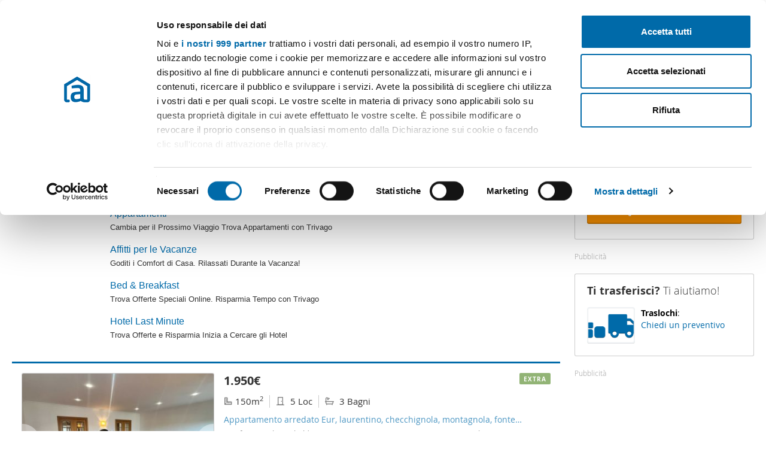

--- FILE ---
content_type: text/html; charset=ISO-8859-1
request_url: https://www.mioaffitto.it/affitti/affitto-fonte-laurentina_0_70708_77/2
body_size: 53763
content:




    <!DOCTYPE html>

    <html xmlns:hx="http://purl.org/NET/hinclude" lang="it" class="mio ena-it">

    <head>
        <script id="Cookiebot" src="https://consent.cookiebot.com/uc.js" data-cbid="de956387-9b43-4ec8-b22d-6cb437566821" data-framework="IAB" type="text/javascript"></script>
                <script type="text/javascript" data-cookieconsent="statistics,marketing">
            window.dataLayer = window.datalayer || [];
                                            (function(w,d,s,l,i){w[l]=w[l]||[];w[l].push({'gtm.start':
                        new Date().getTime(),event:'gtm.js'});var f=d.getElementsByTagName(s)[0],
                    j=d.createElement(s),dl=l!='dataLayer'?'&l='+l:'';j.async=true;j.src=
                    '//www.googletagmanager.com/gtm.js?id='+i+dl;f.parentNode.insertBefore(j,f);
                })(window,document,'script','dataLayer','GTM-M8JSKR');
                                    </script>
        <title>Affitto fonte laurentina Roma - Pagina 2 - Mioaffitto.it</title>
        <meta charset="ISO-8859-1">
        <meta http-equiv="X-UA-Compatible" content="IE=edge,chrome=1"><script type="text/javascript">(window.NREUM||(NREUM={})).init={ajax:{deny_list:["bam.nr-data.net"]},feature_flags:["soft_nav"]};(window.NREUM||(NREUM={})).loader_config={licenseKey:"13abe13ccb",applicationID:"4961239",browserID:"4961241"};;/*! For license information please see nr-loader-rum-1.308.0.min.js.LICENSE.txt */
(()=>{var e,t,r={163:(e,t,r)=>{"use strict";r.d(t,{j:()=>E});var n=r(384),i=r(1741);var a=r(2555);r(860).K7.genericEvents;const s="experimental.resources",o="register",c=e=>{if(!e||"string"!=typeof e)return!1;try{document.createDocumentFragment().querySelector(e)}catch{return!1}return!0};var d=r(2614),u=r(944),l=r(8122);const f="[data-nr-mask]",g=e=>(0,l.a)(e,(()=>{const e={feature_flags:[],experimental:{allow_registered_children:!1,resources:!1},mask_selector:"*",block_selector:"[data-nr-block]",mask_input_options:{color:!1,date:!1,"datetime-local":!1,email:!1,month:!1,number:!1,range:!1,search:!1,tel:!1,text:!1,time:!1,url:!1,week:!1,textarea:!1,select:!1,password:!0}};return{ajax:{deny_list:void 0,block_internal:!0,enabled:!0,autoStart:!0},api:{get allow_registered_children(){return e.feature_flags.includes(o)||e.experimental.allow_registered_children},set allow_registered_children(t){e.experimental.allow_registered_children=t},duplicate_registered_data:!1},browser_consent_mode:{enabled:!1},distributed_tracing:{enabled:void 0,exclude_newrelic_header:void 0,cors_use_newrelic_header:void 0,cors_use_tracecontext_headers:void 0,allowed_origins:void 0},get feature_flags(){return e.feature_flags},set feature_flags(t){e.feature_flags=t},generic_events:{enabled:!0,autoStart:!0},harvest:{interval:30},jserrors:{enabled:!0,autoStart:!0},logging:{enabled:!0,autoStart:!0},metrics:{enabled:!0,autoStart:!0},obfuscate:void 0,page_action:{enabled:!0},page_view_event:{enabled:!0,autoStart:!0},page_view_timing:{enabled:!0,autoStart:!0},performance:{capture_marks:!1,capture_measures:!1,capture_detail:!0,resources:{get enabled(){return e.feature_flags.includes(s)||e.experimental.resources},set enabled(t){e.experimental.resources=t},asset_types:[],first_party_domains:[],ignore_newrelic:!0}},privacy:{cookies_enabled:!0},proxy:{assets:void 0,beacon:void 0},session:{expiresMs:d.wk,inactiveMs:d.BB},session_replay:{autoStart:!0,enabled:!1,preload:!1,sampling_rate:10,error_sampling_rate:100,collect_fonts:!1,inline_images:!1,fix_stylesheets:!0,mask_all_inputs:!0,get mask_text_selector(){return e.mask_selector},set mask_text_selector(t){c(t)?e.mask_selector="".concat(t,",").concat(f):""===t||null===t?e.mask_selector=f:(0,u.R)(5,t)},get block_class(){return"nr-block"},get ignore_class(){return"nr-ignore"},get mask_text_class(){return"nr-mask"},get block_selector(){return e.block_selector},set block_selector(t){c(t)?e.block_selector+=",".concat(t):""!==t&&(0,u.R)(6,t)},get mask_input_options(){return e.mask_input_options},set mask_input_options(t){t&&"object"==typeof t?e.mask_input_options={...t,password:!0}:(0,u.R)(7,t)}},session_trace:{enabled:!0,autoStart:!0},soft_navigations:{enabled:!0,autoStart:!0},spa:{enabled:!0,autoStart:!0},ssl:void 0,user_actions:{enabled:!0,elementAttributes:["id","className","tagName","type"]}}})());var p=r(6154),m=r(9324);let h=0;const v={buildEnv:m.F3,distMethod:m.Xs,version:m.xv,originTime:p.WN},b={consented:!1},y={appMetadata:{},get consented(){return this.session?.state?.consent||b.consented},set consented(e){b.consented=e},customTransaction:void 0,denyList:void 0,disabled:!1,harvester:void 0,isolatedBacklog:!1,isRecording:!1,loaderType:void 0,maxBytes:3e4,obfuscator:void 0,onerror:void 0,ptid:void 0,releaseIds:{},session:void 0,timeKeeper:void 0,registeredEntities:[],jsAttributesMetadata:{bytes:0},get harvestCount(){return++h}},_=e=>{const t=(0,l.a)(e,y),r=Object.keys(v).reduce((e,t)=>(e[t]={value:v[t],writable:!1,configurable:!0,enumerable:!0},e),{});return Object.defineProperties(t,r)};var w=r(5701);const x=e=>{const t=e.startsWith("http");e+="/",r.p=t?e:"https://"+e};var R=r(7836),k=r(3241);const A={accountID:void 0,trustKey:void 0,agentID:void 0,licenseKey:void 0,applicationID:void 0,xpid:void 0},S=e=>(0,l.a)(e,A),T=new Set;function E(e,t={},r,s){let{init:o,info:c,loader_config:d,runtime:u={},exposed:l=!0}=t;if(!c){const e=(0,n.pV)();o=e.init,c=e.info,d=e.loader_config}e.init=g(o||{}),e.loader_config=S(d||{}),c.jsAttributes??={},p.bv&&(c.jsAttributes.isWorker=!0),e.info=(0,a.D)(c);const f=e.init,m=[c.beacon,c.errorBeacon];T.has(e.agentIdentifier)||(f.proxy.assets&&(x(f.proxy.assets),m.push(f.proxy.assets)),f.proxy.beacon&&m.push(f.proxy.beacon),e.beacons=[...m],function(e){const t=(0,n.pV)();Object.getOwnPropertyNames(i.W.prototype).forEach(r=>{const n=i.W.prototype[r];if("function"!=typeof n||"constructor"===n)return;let a=t[r];e[r]&&!1!==e.exposed&&"micro-agent"!==e.runtime?.loaderType&&(t[r]=(...t)=>{const n=e[r](...t);return a?a(...t):n})})}(e),(0,n.US)("activatedFeatures",w.B)),u.denyList=[...f.ajax.deny_list||[],...f.ajax.block_internal?m:[]],u.ptid=e.agentIdentifier,u.loaderType=r,e.runtime=_(u),T.has(e.agentIdentifier)||(e.ee=R.ee.get(e.agentIdentifier),e.exposed=l,(0,k.W)({agentIdentifier:e.agentIdentifier,drained:!!w.B?.[e.agentIdentifier],type:"lifecycle",name:"initialize",feature:void 0,data:e.config})),T.add(e.agentIdentifier)}},384:(e,t,r)=>{"use strict";r.d(t,{NT:()=>s,US:()=>u,Zm:()=>o,bQ:()=>d,dV:()=>c,pV:()=>l});var n=r(6154),i=r(1863),a=r(1910);const s={beacon:"bam.nr-data.net",errorBeacon:"bam.nr-data.net"};function o(){return n.gm.NREUM||(n.gm.NREUM={}),void 0===n.gm.newrelic&&(n.gm.newrelic=n.gm.NREUM),n.gm.NREUM}function c(){let e=o();return e.o||(e.o={ST:n.gm.setTimeout,SI:n.gm.setImmediate||n.gm.setInterval,CT:n.gm.clearTimeout,XHR:n.gm.XMLHttpRequest,REQ:n.gm.Request,EV:n.gm.Event,PR:n.gm.Promise,MO:n.gm.MutationObserver,FETCH:n.gm.fetch,WS:n.gm.WebSocket},(0,a.i)(...Object.values(e.o))),e}function d(e,t){let r=o();r.initializedAgents??={},t.initializedAt={ms:(0,i.t)(),date:new Date},r.initializedAgents[e]=t}function u(e,t){o()[e]=t}function l(){return function(){let e=o();const t=e.info||{};e.info={beacon:s.beacon,errorBeacon:s.errorBeacon,...t}}(),function(){let e=o();const t=e.init||{};e.init={...t}}(),c(),function(){let e=o();const t=e.loader_config||{};e.loader_config={...t}}(),o()}},782:(e,t,r)=>{"use strict";r.d(t,{T:()=>n});const n=r(860).K7.pageViewTiming},860:(e,t,r)=>{"use strict";r.d(t,{$J:()=>u,K7:()=>c,P3:()=>d,XX:()=>i,Yy:()=>o,df:()=>a,qY:()=>n,v4:()=>s});const n="events",i="jserrors",a="browser/blobs",s="rum",o="browser/logs",c={ajax:"ajax",genericEvents:"generic_events",jserrors:i,logging:"logging",metrics:"metrics",pageAction:"page_action",pageViewEvent:"page_view_event",pageViewTiming:"page_view_timing",sessionReplay:"session_replay",sessionTrace:"session_trace",softNav:"soft_navigations",spa:"spa"},d={[c.pageViewEvent]:1,[c.pageViewTiming]:2,[c.metrics]:3,[c.jserrors]:4,[c.spa]:5,[c.ajax]:6,[c.sessionTrace]:7,[c.softNav]:8,[c.sessionReplay]:9,[c.logging]:10,[c.genericEvents]:11},u={[c.pageViewEvent]:s,[c.pageViewTiming]:n,[c.ajax]:n,[c.spa]:n,[c.softNav]:n,[c.metrics]:i,[c.jserrors]:i,[c.sessionTrace]:a,[c.sessionReplay]:a,[c.logging]:o,[c.genericEvents]:"ins"}},944:(e,t,r)=>{"use strict";r.d(t,{R:()=>i});var n=r(3241);function i(e,t){"function"==typeof console.debug&&(console.debug("New Relic Warning: https://github.com/newrelic/newrelic-browser-agent/blob/main/docs/warning-codes.md#".concat(e),t),(0,n.W)({agentIdentifier:null,drained:null,type:"data",name:"warn",feature:"warn",data:{code:e,secondary:t}}))}},1687:(e,t,r)=>{"use strict";r.d(t,{Ak:()=>d,Ze:()=>f,x3:()=>u});var n=r(3241),i=r(7836),a=r(3606),s=r(860),o=r(2646);const c={};function d(e,t){const r={staged:!1,priority:s.P3[t]||0};l(e),c[e].get(t)||c[e].set(t,r)}function u(e,t){e&&c[e]&&(c[e].get(t)&&c[e].delete(t),p(e,t,!1),c[e].size&&g(e))}function l(e){if(!e)throw new Error("agentIdentifier required");c[e]||(c[e]=new Map)}function f(e="",t="feature",r=!1){if(l(e),!e||!c[e].get(t)||r)return p(e,t);c[e].get(t).staged=!0,g(e)}function g(e){const t=Array.from(c[e]);t.every(([e,t])=>t.staged)&&(t.sort((e,t)=>e[1].priority-t[1].priority),t.forEach(([t])=>{c[e].delete(t),p(e,t)}))}function p(e,t,r=!0){const s=e?i.ee.get(e):i.ee,c=a.i.handlers;if(!s.aborted&&s.backlog&&c){if((0,n.W)({agentIdentifier:e,type:"lifecycle",name:"drain",feature:t}),r){const e=s.backlog[t],r=c[t];if(r){for(let t=0;e&&t<e.length;++t)m(e[t],r);Object.entries(r).forEach(([e,t])=>{Object.values(t||{}).forEach(t=>{t[0]?.on&&t[0]?.context()instanceof o.y&&t[0].on(e,t[1])})})}}s.isolatedBacklog||delete c[t],s.backlog[t]=null,s.emit("drain-"+t,[])}}function m(e,t){var r=e[1];Object.values(t[r]||{}).forEach(t=>{var r=e[0];if(t[0]===r){var n=t[1],i=e[3],a=e[2];n.apply(i,a)}})}},1738:(e,t,r)=>{"use strict";r.d(t,{U:()=>g,Y:()=>f});var n=r(3241),i=r(9908),a=r(1863),s=r(944),o=r(5701),c=r(3969),d=r(8362),u=r(860),l=r(4261);function f(e,t,r,a){const f=a||r;!f||f[e]&&f[e]!==d.d.prototype[e]||(f[e]=function(){(0,i.p)(c.xV,["API/"+e+"/called"],void 0,u.K7.metrics,r.ee),(0,n.W)({agentIdentifier:r.agentIdentifier,drained:!!o.B?.[r.agentIdentifier],type:"data",name:"api",feature:l.Pl+e,data:{}});try{return t.apply(this,arguments)}catch(e){(0,s.R)(23,e)}})}function g(e,t,r,n,s){const o=e.info;null===r?delete o.jsAttributes[t]:o.jsAttributes[t]=r,(s||null===r)&&(0,i.p)(l.Pl+n,[(0,a.t)(),t,r],void 0,"session",e.ee)}},1741:(e,t,r)=>{"use strict";r.d(t,{W:()=>a});var n=r(944),i=r(4261);class a{#e(e,...t){if(this[e]!==a.prototype[e])return this[e](...t);(0,n.R)(35,e)}addPageAction(e,t){return this.#e(i.hG,e,t)}register(e){return this.#e(i.eY,e)}recordCustomEvent(e,t){return this.#e(i.fF,e,t)}setPageViewName(e,t){return this.#e(i.Fw,e,t)}setCustomAttribute(e,t,r){return this.#e(i.cD,e,t,r)}noticeError(e,t){return this.#e(i.o5,e,t)}setUserId(e,t=!1){return this.#e(i.Dl,e,t)}setApplicationVersion(e){return this.#e(i.nb,e)}setErrorHandler(e){return this.#e(i.bt,e)}addRelease(e,t){return this.#e(i.k6,e,t)}log(e,t){return this.#e(i.$9,e,t)}start(){return this.#e(i.d3)}finished(e){return this.#e(i.BL,e)}recordReplay(){return this.#e(i.CH)}pauseReplay(){return this.#e(i.Tb)}addToTrace(e){return this.#e(i.U2,e)}setCurrentRouteName(e){return this.#e(i.PA,e)}interaction(e){return this.#e(i.dT,e)}wrapLogger(e,t,r){return this.#e(i.Wb,e,t,r)}measure(e,t){return this.#e(i.V1,e,t)}consent(e){return this.#e(i.Pv,e)}}},1863:(e,t,r)=>{"use strict";function n(){return Math.floor(performance.now())}r.d(t,{t:()=>n})},1910:(e,t,r)=>{"use strict";r.d(t,{i:()=>a});var n=r(944);const i=new Map;function a(...e){return e.every(e=>{if(i.has(e))return i.get(e);const t="function"==typeof e?e.toString():"",r=t.includes("[native code]"),a=t.includes("nrWrapper");return r||a||(0,n.R)(64,e?.name||t),i.set(e,r),r})}},2555:(e,t,r)=>{"use strict";r.d(t,{D:()=>o,f:()=>s});var n=r(384),i=r(8122);const a={beacon:n.NT.beacon,errorBeacon:n.NT.errorBeacon,licenseKey:void 0,applicationID:void 0,sa:void 0,queueTime:void 0,applicationTime:void 0,ttGuid:void 0,user:void 0,account:void 0,product:void 0,extra:void 0,jsAttributes:{},userAttributes:void 0,atts:void 0,transactionName:void 0,tNamePlain:void 0};function s(e){try{return!!e.licenseKey&&!!e.errorBeacon&&!!e.applicationID}catch(e){return!1}}const o=e=>(0,i.a)(e,a)},2614:(e,t,r)=>{"use strict";r.d(t,{BB:()=>s,H3:()=>n,g:()=>d,iL:()=>c,tS:()=>o,uh:()=>i,wk:()=>a});const n="NRBA",i="SESSION",a=144e5,s=18e5,o={STARTED:"session-started",PAUSE:"session-pause",RESET:"session-reset",RESUME:"session-resume",UPDATE:"session-update"},c={SAME_TAB:"same-tab",CROSS_TAB:"cross-tab"},d={OFF:0,FULL:1,ERROR:2}},2646:(e,t,r)=>{"use strict";r.d(t,{y:()=>n});class n{constructor(e){this.contextId=e}}},2843:(e,t,r)=>{"use strict";r.d(t,{G:()=>a,u:()=>i});var n=r(3878);function i(e,t=!1,r,i){(0,n.DD)("visibilitychange",function(){if(t)return void("hidden"===document.visibilityState&&e());e(document.visibilityState)},r,i)}function a(e,t,r){(0,n.sp)("pagehide",e,t,r)}},3241:(e,t,r)=>{"use strict";r.d(t,{W:()=>a});var n=r(6154);const i="newrelic";function a(e={}){try{n.gm.dispatchEvent(new CustomEvent(i,{detail:e}))}catch(e){}}},3606:(e,t,r)=>{"use strict";r.d(t,{i:()=>a});var n=r(9908);a.on=s;var i=a.handlers={};function a(e,t,r,a){s(a||n.d,i,e,t,r)}function s(e,t,r,i,a){a||(a="feature"),e||(e=n.d);var s=t[a]=t[a]||{};(s[r]=s[r]||[]).push([e,i])}},3878:(e,t,r)=>{"use strict";function n(e,t){return{capture:e,passive:!1,signal:t}}function i(e,t,r=!1,i){window.addEventListener(e,t,n(r,i))}function a(e,t,r=!1,i){document.addEventListener(e,t,n(r,i))}r.d(t,{DD:()=>a,jT:()=>n,sp:()=>i})},3969:(e,t,r)=>{"use strict";r.d(t,{TZ:()=>n,XG:()=>o,rs:()=>i,xV:()=>s,z_:()=>a});const n=r(860).K7.metrics,i="sm",a="cm",s="storeSupportabilityMetrics",o="storeEventMetrics"},4234:(e,t,r)=>{"use strict";r.d(t,{W:()=>a});var n=r(7836),i=r(1687);class a{constructor(e,t){this.agentIdentifier=e,this.ee=n.ee.get(e),this.featureName=t,this.blocked=!1}deregisterDrain(){(0,i.x3)(this.agentIdentifier,this.featureName)}}},4261:(e,t,r)=>{"use strict";r.d(t,{$9:()=>d,BL:()=>o,CH:()=>g,Dl:()=>_,Fw:()=>y,PA:()=>h,Pl:()=>n,Pv:()=>k,Tb:()=>l,U2:()=>a,V1:()=>R,Wb:()=>x,bt:()=>b,cD:()=>v,d3:()=>w,dT:()=>c,eY:()=>p,fF:()=>f,hG:()=>i,k6:()=>s,nb:()=>m,o5:()=>u});const n="api-",i="addPageAction",a="addToTrace",s="addRelease",o="finished",c="interaction",d="log",u="noticeError",l="pauseReplay",f="recordCustomEvent",g="recordReplay",p="register",m="setApplicationVersion",h="setCurrentRouteName",v="setCustomAttribute",b="setErrorHandler",y="setPageViewName",_="setUserId",w="start",x="wrapLogger",R="measure",k="consent"},5289:(e,t,r)=>{"use strict";r.d(t,{GG:()=>s,Qr:()=>c,sB:()=>o});var n=r(3878),i=r(6389);function a(){return"undefined"==typeof document||"complete"===document.readyState}function s(e,t){if(a())return e();const r=(0,i.J)(e),s=setInterval(()=>{a()&&(clearInterval(s),r())},500);(0,n.sp)("load",r,t)}function o(e){if(a())return e();(0,n.DD)("DOMContentLoaded",e)}function c(e){if(a())return e();(0,n.sp)("popstate",e)}},5607:(e,t,r)=>{"use strict";r.d(t,{W:()=>n});const n=(0,r(9566).bz)()},5701:(e,t,r)=>{"use strict";r.d(t,{B:()=>a,t:()=>s});var n=r(3241);const i=new Set,a={};function s(e,t){const r=t.agentIdentifier;a[r]??={},e&&"object"==typeof e&&(i.has(r)||(t.ee.emit("rumresp",[e]),a[r]=e,i.add(r),(0,n.W)({agentIdentifier:r,loaded:!0,drained:!0,type:"lifecycle",name:"load",feature:void 0,data:e})))}},6154:(e,t,r)=>{"use strict";r.d(t,{OF:()=>c,RI:()=>i,WN:()=>u,bv:()=>a,eN:()=>l,gm:()=>s,mw:()=>o,sb:()=>d});var n=r(1863);const i="undefined"!=typeof window&&!!window.document,a="undefined"!=typeof WorkerGlobalScope&&("undefined"!=typeof self&&self instanceof WorkerGlobalScope&&self.navigator instanceof WorkerNavigator||"undefined"!=typeof globalThis&&globalThis instanceof WorkerGlobalScope&&globalThis.navigator instanceof WorkerNavigator),s=i?window:"undefined"!=typeof WorkerGlobalScope&&("undefined"!=typeof self&&self instanceof WorkerGlobalScope&&self||"undefined"!=typeof globalThis&&globalThis instanceof WorkerGlobalScope&&globalThis),o=Boolean("hidden"===s?.document?.visibilityState),c=/iPad|iPhone|iPod/.test(s.navigator?.userAgent),d=c&&"undefined"==typeof SharedWorker,u=((()=>{const e=s.navigator?.userAgent?.match(/Firefox[/\s](\d+\.\d+)/);Array.isArray(e)&&e.length>=2&&e[1]})(),Date.now()-(0,n.t)()),l=()=>"undefined"!=typeof PerformanceNavigationTiming&&s?.performance?.getEntriesByType("navigation")?.[0]?.responseStart},6389:(e,t,r)=>{"use strict";function n(e,t=500,r={}){const n=r?.leading||!1;let i;return(...r)=>{n&&void 0===i&&(e.apply(this,r),i=setTimeout(()=>{i=clearTimeout(i)},t)),n||(clearTimeout(i),i=setTimeout(()=>{e.apply(this,r)},t))}}function i(e){let t=!1;return(...r)=>{t||(t=!0,e.apply(this,r))}}r.d(t,{J:()=>i,s:()=>n})},6630:(e,t,r)=>{"use strict";r.d(t,{T:()=>n});const n=r(860).K7.pageViewEvent},7699:(e,t,r)=>{"use strict";r.d(t,{It:()=>a,KC:()=>o,No:()=>i,qh:()=>s});var n=r(860);const i=16e3,a=1e6,s="SESSION_ERROR",o={[n.K7.logging]:!0,[n.K7.genericEvents]:!1,[n.K7.jserrors]:!1,[n.K7.ajax]:!1}},7836:(e,t,r)=>{"use strict";r.d(t,{P:()=>o,ee:()=>c});var n=r(384),i=r(8990),a=r(2646),s=r(5607);const o="nr@context:".concat(s.W),c=function e(t,r){var n={},s={},u={},l=!1;try{l=16===r.length&&d.initializedAgents?.[r]?.runtime.isolatedBacklog}catch(e){}var f={on:p,addEventListener:p,removeEventListener:function(e,t){var r=n[e];if(!r)return;for(var i=0;i<r.length;i++)r[i]===t&&r.splice(i,1)},emit:function(e,r,n,i,a){!1!==a&&(a=!0);if(c.aborted&&!i)return;t&&a&&t.emit(e,r,n);var o=g(n);m(e).forEach(e=>{e.apply(o,r)});var d=v()[s[e]];d&&d.push([f,e,r,o]);return o},get:h,listeners:m,context:g,buffer:function(e,t){const r=v();if(t=t||"feature",f.aborted)return;Object.entries(e||{}).forEach(([e,n])=>{s[n]=t,t in r||(r[t]=[])})},abort:function(){f._aborted=!0,Object.keys(f.backlog).forEach(e=>{delete f.backlog[e]})},isBuffering:function(e){return!!v()[s[e]]},debugId:r,backlog:l?{}:t&&"object"==typeof t.backlog?t.backlog:{},isolatedBacklog:l};return Object.defineProperty(f,"aborted",{get:()=>{let e=f._aborted||!1;return e||(t&&(e=t.aborted),e)}}),f;function g(e){return e&&e instanceof a.y?e:e?(0,i.I)(e,o,()=>new a.y(o)):new a.y(o)}function p(e,t){n[e]=m(e).concat(t)}function m(e){return n[e]||[]}function h(t){return u[t]=u[t]||e(f,t)}function v(){return f.backlog}}(void 0,"globalEE"),d=(0,n.Zm)();d.ee||(d.ee=c)},8122:(e,t,r)=>{"use strict";r.d(t,{a:()=>i});var n=r(944);function i(e,t){try{if(!e||"object"!=typeof e)return(0,n.R)(3);if(!t||"object"!=typeof t)return(0,n.R)(4);const r=Object.create(Object.getPrototypeOf(t),Object.getOwnPropertyDescriptors(t)),a=0===Object.keys(r).length?e:r;for(let s in a)if(void 0!==e[s])try{if(null===e[s]){r[s]=null;continue}Array.isArray(e[s])&&Array.isArray(t[s])?r[s]=Array.from(new Set([...e[s],...t[s]])):"object"==typeof e[s]&&"object"==typeof t[s]?r[s]=i(e[s],t[s]):r[s]=e[s]}catch(e){r[s]||(0,n.R)(1,e)}return r}catch(e){(0,n.R)(2,e)}}},8362:(e,t,r)=>{"use strict";r.d(t,{d:()=>a});var n=r(9566),i=r(1741);class a extends i.W{agentIdentifier=(0,n.LA)(16)}},8374:(e,t,r)=>{r.nc=(()=>{try{return document?.currentScript?.nonce}catch(e){}return""})()},8990:(e,t,r)=>{"use strict";r.d(t,{I:()=>i});var n=Object.prototype.hasOwnProperty;function i(e,t,r){if(n.call(e,t))return e[t];var i=r();if(Object.defineProperty&&Object.keys)try{return Object.defineProperty(e,t,{value:i,writable:!0,enumerable:!1}),i}catch(e){}return e[t]=i,i}},9324:(e,t,r)=>{"use strict";r.d(t,{F3:()=>i,Xs:()=>a,xv:()=>n});const n="1.308.0",i="PROD",a="CDN"},9566:(e,t,r)=>{"use strict";r.d(t,{LA:()=>o,bz:()=>s});var n=r(6154);const i="xxxxxxxx-xxxx-4xxx-yxxx-xxxxxxxxxxxx";function a(e,t){return e?15&e[t]:16*Math.random()|0}function s(){const e=n.gm?.crypto||n.gm?.msCrypto;let t,r=0;return e&&e.getRandomValues&&(t=e.getRandomValues(new Uint8Array(30))),i.split("").map(e=>"x"===e?a(t,r++).toString(16):"y"===e?(3&a()|8).toString(16):e).join("")}function o(e){const t=n.gm?.crypto||n.gm?.msCrypto;let r,i=0;t&&t.getRandomValues&&(r=t.getRandomValues(new Uint8Array(e)));const s=[];for(var o=0;o<e;o++)s.push(a(r,i++).toString(16));return s.join("")}},9908:(e,t,r)=>{"use strict";r.d(t,{d:()=>n,p:()=>i});var n=r(7836).ee.get("handle");function i(e,t,r,i,a){a?(a.buffer([e],i),a.emit(e,t,r)):(n.buffer([e],i),n.emit(e,t,r))}}},n={};function i(e){var t=n[e];if(void 0!==t)return t.exports;var a=n[e]={exports:{}};return r[e](a,a.exports,i),a.exports}i.m=r,i.d=(e,t)=>{for(var r in t)i.o(t,r)&&!i.o(e,r)&&Object.defineProperty(e,r,{enumerable:!0,get:t[r]})},i.f={},i.e=e=>Promise.all(Object.keys(i.f).reduce((t,r)=>(i.f[r](e,t),t),[])),i.u=e=>"nr-rum-1.308.0.min.js",i.o=(e,t)=>Object.prototype.hasOwnProperty.call(e,t),e={},t="NRBA-1.308.0.PROD:",i.l=(r,n,a,s)=>{if(e[r])e[r].push(n);else{var o,c;if(void 0!==a)for(var d=document.getElementsByTagName("script"),u=0;u<d.length;u++){var l=d[u];if(l.getAttribute("src")==r||l.getAttribute("data-webpack")==t+a){o=l;break}}if(!o){c=!0;var f={296:"sha512-+MIMDsOcckGXa1EdWHqFNv7P+JUkd5kQwCBr3KE6uCvnsBNUrdSt4a/3/L4j4TxtnaMNjHpza2/erNQbpacJQA=="};(o=document.createElement("script")).charset="utf-8",i.nc&&o.setAttribute("nonce",i.nc),o.setAttribute("data-webpack",t+a),o.src=r,0!==o.src.indexOf(window.location.origin+"/")&&(o.crossOrigin="anonymous"),f[s]&&(o.integrity=f[s])}e[r]=[n];var g=(t,n)=>{o.onerror=o.onload=null,clearTimeout(p);var i=e[r];if(delete e[r],o.parentNode&&o.parentNode.removeChild(o),i&&i.forEach(e=>e(n)),t)return t(n)},p=setTimeout(g.bind(null,void 0,{type:"timeout",target:o}),12e4);o.onerror=g.bind(null,o.onerror),o.onload=g.bind(null,o.onload),c&&document.head.appendChild(o)}},i.r=e=>{"undefined"!=typeof Symbol&&Symbol.toStringTag&&Object.defineProperty(e,Symbol.toStringTag,{value:"Module"}),Object.defineProperty(e,"__esModule",{value:!0})},i.p="https://js-agent.newrelic.com/",(()=>{var e={374:0,840:0};i.f.j=(t,r)=>{var n=i.o(e,t)?e[t]:void 0;if(0!==n)if(n)r.push(n[2]);else{var a=new Promise((r,i)=>n=e[t]=[r,i]);r.push(n[2]=a);var s=i.p+i.u(t),o=new Error;i.l(s,r=>{if(i.o(e,t)&&(0!==(n=e[t])&&(e[t]=void 0),n)){var a=r&&("load"===r.type?"missing":r.type),s=r&&r.target&&r.target.src;o.message="Loading chunk "+t+" failed: ("+a+": "+s+")",o.name="ChunkLoadError",o.type=a,o.request=s,n[1](o)}},"chunk-"+t,t)}};var t=(t,r)=>{var n,a,[s,o,c]=r,d=0;if(s.some(t=>0!==e[t])){for(n in o)i.o(o,n)&&(i.m[n]=o[n]);if(c)c(i)}for(t&&t(r);d<s.length;d++)a=s[d],i.o(e,a)&&e[a]&&e[a][0](),e[a]=0},r=self["webpackChunk:NRBA-1.308.0.PROD"]=self["webpackChunk:NRBA-1.308.0.PROD"]||[];r.forEach(t.bind(null,0)),r.push=t.bind(null,r.push.bind(r))})(),(()=>{"use strict";i(8374);var e=i(8362),t=i(860);const r=Object.values(t.K7);var n=i(163);var a=i(9908),s=i(1863),o=i(4261),c=i(1738);var d=i(1687),u=i(4234),l=i(5289),f=i(6154),g=i(944),p=i(384);const m=e=>f.RI&&!0===e?.privacy.cookies_enabled;function h(e){return!!(0,p.dV)().o.MO&&m(e)&&!0===e?.session_trace.enabled}var v=i(6389),b=i(7699);class y extends u.W{constructor(e,t){super(e.agentIdentifier,t),this.agentRef=e,this.abortHandler=void 0,this.featAggregate=void 0,this.loadedSuccessfully=void 0,this.onAggregateImported=new Promise(e=>{this.loadedSuccessfully=e}),this.deferred=Promise.resolve(),!1===e.init[this.featureName].autoStart?this.deferred=new Promise((t,r)=>{this.ee.on("manual-start-all",(0,v.J)(()=>{(0,d.Ak)(e.agentIdentifier,this.featureName),t()}))}):(0,d.Ak)(e.agentIdentifier,t)}importAggregator(e,t,r={}){if(this.featAggregate)return;const n=async()=>{let n;await this.deferred;try{if(m(e.init)){const{setupAgentSession:t}=await i.e(296).then(i.bind(i,3305));n=t(e)}}catch(e){(0,g.R)(20,e),this.ee.emit("internal-error",[e]),(0,a.p)(b.qh,[e],void 0,this.featureName,this.ee)}try{if(!this.#t(this.featureName,n,e.init))return(0,d.Ze)(this.agentIdentifier,this.featureName),void this.loadedSuccessfully(!1);const{Aggregate:i}=await t();this.featAggregate=new i(e,r),e.runtime.harvester.initializedAggregates.push(this.featAggregate),this.loadedSuccessfully(!0)}catch(e){(0,g.R)(34,e),this.abortHandler?.(),(0,d.Ze)(this.agentIdentifier,this.featureName,!0),this.loadedSuccessfully(!1),this.ee&&this.ee.abort()}};f.RI?(0,l.GG)(()=>n(),!0):n()}#t(e,r,n){if(this.blocked)return!1;switch(e){case t.K7.sessionReplay:return h(n)&&!!r;case t.K7.sessionTrace:return!!r;default:return!0}}}var _=i(6630),w=i(2614),x=i(3241);class R extends y{static featureName=_.T;constructor(e){var t;super(e,_.T),this.setupInspectionEvents(e.agentIdentifier),t=e,(0,c.Y)(o.Fw,function(e,r){"string"==typeof e&&("/"!==e.charAt(0)&&(e="/"+e),t.runtime.customTransaction=(r||"http://custom.transaction")+e,(0,a.p)(o.Pl+o.Fw,[(0,s.t)()],void 0,void 0,t.ee))},t),this.importAggregator(e,()=>i.e(296).then(i.bind(i,3943)))}setupInspectionEvents(e){const t=(t,r)=>{t&&(0,x.W)({agentIdentifier:e,timeStamp:t.timeStamp,loaded:"complete"===t.target.readyState,type:"window",name:r,data:t.target.location+""})};(0,l.sB)(e=>{t(e,"DOMContentLoaded")}),(0,l.GG)(e=>{t(e,"load")}),(0,l.Qr)(e=>{t(e,"navigate")}),this.ee.on(w.tS.UPDATE,(t,r)=>{(0,x.W)({agentIdentifier:e,type:"lifecycle",name:"session",data:r})})}}class k extends e.d{constructor(e){var t;(super(),f.gm)?(this.features={},(0,p.bQ)(this.agentIdentifier,this),this.desiredFeatures=new Set(e.features||[]),this.desiredFeatures.add(R),(0,n.j)(this,e,e.loaderType||"agent"),t=this,(0,c.Y)(o.cD,function(e,r,n=!1){if("string"==typeof e){if(["string","number","boolean"].includes(typeof r)||null===r)return(0,c.U)(t,e,r,o.cD,n);(0,g.R)(40,typeof r)}else(0,g.R)(39,typeof e)},t),function(e){(0,c.Y)(o.Dl,function(t,r=!1){if("string"!=typeof t&&null!==t)return void(0,g.R)(41,typeof t);const n=e.info.jsAttributes["enduser.id"];r&&null!=n&&n!==t?(0,a.p)(o.Pl+"setUserIdAndResetSession",[t],void 0,"session",e.ee):(0,c.U)(e,"enduser.id",t,o.Dl,!0)},e)}(this),function(e){(0,c.Y)(o.nb,function(t){if("string"==typeof t||null===t)return(0,c.U)(e,"application.version",t,o.nb,!1);(0,g.R)(42,typeof t)},e)}(this),function(e){(0,c.Y)(o.d3,function(){e.ee.emit("manual-start-all")},e)}(this),function(e){(0,c.Y)(o.Pv,function(t=!0){if("boolean"==typeof t){if((0,a.p)(o.Pl+o.Pv,[t],void 0,"session",e.ee),e.runtime.consented=t,t){const t=e.features.page_view_event;t.onAggregateImported.then(e=>{const r=t.featAggregate;e&&!r.sentRum&&r.sendRum()})}}else(0,g.R)(65,typeof t)},e)}(this),this.run()):(0,g.R)(21)}get config(){return{info:this.info,init:this.init,loader_config:this.loader_config,runtime:this.runtime}}get api(){return this}run(){try{const e=function(e){const t={};return r.forEach(r=>{t[r]=!!e[r]?.enabled}),t}(this.init),n=[...this.desiredFeatures];n.sort((e,r)=>t.P3[e.featureName]-t.P3[r.featureName]),n.forEach(r=>{if(!e[r.featureName]&&r.featureName!==t.K7.pageViewEvent)return;if(r.featureName===t.K7.spa)return void(0,g.R)(67);const n=function(e){switch(e){case t.K7.ajax:return[t.K7.jserrors];case t.K7.sessionTrace:return[t.K7.ajax,t.K7.pageViewEvent];case t.K7.sessionReplay:return[t.K7.sessionTrace];case t.K7.pageViewTiming:return[t.K7.pageViewEvent];default:return[]}}(r.featureName).filter(e=>!(e in this.features));n.length>0&&(0,g.R)(36,{targetFeature:r.featureName,missingDependencies:n}),this.features[r.featureName]=new r(this)})}catch(e){(0,g.R)(22,e);for(const e in this.features)this.features[e].abortHandler?.();const t=(0,p.Zm)();delete t.initializedAgents[this.agentIdentifier]?.features,delete this.sharedAggregator;return t.ee.get(this.agentIdentifier).abort(),!1}}}var A=i(2843),S=i(782);class T extends y{static featureName=S.T;constructor(e){super(e,S.T),f.RI&&((0,A.u)(()=>(0,a.p)("docHidden",[(0,s.t)()],void 0,S.T,this.ee),!0),(0,A.G)(()=>(0,a.p)("winPagehide",[(0,s.t)()],void 0,S.T,this.ee)),this.importAggregator(e,()=>i.e(296).then(i.bind(i,2117))))}}var E=i(3969);class I extends y{static featureName=E.TZ;constructor(e){super(e,E.TZ),f.RI&&document.addEventListener("securitypolicyviolation",e=>{(0,a.p)(E.xV,["Generic/CSPViolation/Detected"],void 0,this.featureName,this.ee)}),this.importAggregator(e,()=>i.e(296).then(i.bind(i,9623)))}}new k({features:[R,T,I],loaderType:"lite"})})()})();</script>

        <meta name="author" content="">
        <meta name="viewport" content="width=device-width, initial-scale=1, maximum-scale=5.0, minimum-scale=1.0">
        <meta name="theme-color" content="#006AA9">
        <meta name="msapplication-config" content="ieconfig-mio.xml" />


        <meta name="description" content="Affitto fonte laurentina Roma. Case in affitto a Roma capitale da 750€ al mese, annunci con molte fotografie, Affitto fonte laurentina Roma - Pagina 2">

            <link rel="canonical" href="https://www.mioaffitto.it/affitti/affitto-fonte-laurentina_0_70708_77/2" />                                                                                                                                                    
                                                                                                                                                                    
                
                                                        <link rel="prev" href="https://www.mioaffitto.it/affitti/affitto-fonte-laurentina_0_70708_77.html">
                                        <link rel="next" href="https://www.mioaffitto.it/affitti/affitto-fonte-laurentina_0_70708_77/3">
            
    
                        <meta name="twitter:card" content="summary">
            <meta name="twitter:site" content="@mioaffitto">
            <meta name="twitter:title" content="Affitto fonte laurentina Roma - Pagina 2 - Mioaffitto.it">
            <meta name="twitter:description" content="Affitto fonte laurentina Roma. Case in affitto a Roma capitale da 750€ al mese, annunci con molte fotografie, Affitto fonte laurentina Roma - Pagina 2">
            <meta name="twitter:domain" content="https://www.mioaffitto.it/">
        
                    <meta property="og:title" content="Affitto fonte laurentina Roma - Pagina 2 - Mioaffitto.it" />
            <meta property="og:site_name" content="Mioaffitto.it" />
            <meta property="og:type" content="Affitto fonte laurentina Roma. Case in affitto a Roma capitale da 750€ al mese, annunci con molte fotografie, Affitto fonte laurentina Roma - Pagina 2" />
            <meta property="og:url" content="/affitti/affitto-fonte-laurentina_0_70708_77/2" />
        
                
        <meta name="google-site-verification" content="dfTIhwvEgdKS1EWoIlf6otQ65OVFDJg88yHmXqvRflY" />
                    <meta name="google-site-verification" content="yY3N1pEyRj_dLm0Vqbn_EcdangI--5Ne0GaDyb1qqFc" />
        
                       <meta name="robots" content="index,follow">        
            
                                        <link rel="stylesheet" type="text/css" href="https://www.mioaffitto.it/front-end/build/s-mio.css?e523b431981b4ada13b9d5de9db7034a984d817c" />
    
                        
                                                


                                                                                                                                                                       
                
    

                                    <script type="text/javascript" data-cookieconsent="statistics">
                    var _rollbarConfig = {
                        accessToken: "321b6440555045c799786c6b32a5dc85",
                        captureUncaught: true,
                        captureUnhandledRejections: true,
                        payload: {
                            environment: "prod"
                        },
                        hostWhiteList: ['mioaffitto.it'],
                        checkIgnore: function(isUncaught, args, payload) {
                            try {
                            var filename = payload.body.trace.frames[0].filename;
                            var domainRegex = new RegExp('https://www.mioaffitto.it/');
                            if (isUncaught && !filename.match(domainRegex)) {
                                // Ignore uncaught errors that are not from www.mycompany.com.
                                return true;
                            }
                            } catch (e) {
                            // Most likely there was no filename or the frame doesn't exist.
                            }
                            if (window.navigator.userAgent &&
                                window.navigator.userAgent.indexOf("MSIE 6") !== -1 ||
                                window.navigator.userAgent.indexOf("MSIE 7") !== -1 ||
                                window.navigator.userAgent.indexOf("MSIE 8") !== -1 ||
                                window.navigator.userAgent.indexOf("MSIE 9") !== -1 ||
                                window.navigator.userAgent.indexOf("MSIE 10") !== -1){
                                //Ignoer IE lower than 11
                                return true;
                            }
                            // no other ignores
                            return false;
                        }
                    };
                    // Rollbar Snippet
                    !function(r){function e(n){if(o[n])return o[n].exports;var t=o[n]={exports:{},id:n,loaded:!1};return r[n].call(t.exports,t,t.exports,e),t.loaded=!0,t.exports}var o={};return e.m=r,e.c=o,e.p="",e(0)}([function(r,e,o){"use strict";var n=o(1),t=o(4);_rollbarConfig=_rollbarConfig||{},_rollbarConfig.rollbarJsUrl=_rollbarConfig.rollbarJsUrl||"https://cdnjs.cloudflare.com/ajax/libs/rollbar.js/2.3.9/rollbar.min.js",_rollbarConfig.async=void 0===_rollbarConfig.async||_rollbarConfig.async;var a=n.setupShim(window,_rollbarConfig),l=t(_rollbarConfig);window.rollbar=n.Rollbar,a.loadFull(window,document,!_rollbarConfig.async,_rollbarConfig,l)},function(r,e,o){"use strict";function n(r){return function(){try{return r.apply(this,arguments)}catch(r){try{console.error("[Rollbar]: Internal error",r)}catch(r){}}}}function t(r,e){this.options=r,this._rollbarOldOnError=null;var o=s++;this.shimId=function(){return o},"undefined"!=typeof window&&window._rollbarShims&&(window._rollbarShims[o]={handler:e,messages:[]})}function a(r,e){if(r){var o=e.globalAlias||"Rollbar";if("object"==typeof r[o])return r[o];r._rollbarShims={},r._rollbarWrappedError=null;var t=new p(e);return n(function(){e.captureUncaught&&(t._rollbarOldOnError=r.onerror,i.captureUncaughtExceptions(r,t,!0),i.wrapGlobals(r,t,!0)),e.captureUnhandledRejections&&i.captureUnhandledRejections(r,t,!0);var n=e.autoInstrument;return e.enabled!==!1&&(void 0===n||n===!0||"object"==typeof n&&n.network)&&r.addEventListener&&(r.addEventListener("load",t.captureLoad.bind(t)),r.addEventListener("DOMContentLoaded",t.captureDomContentLoaded.bind(t))),r[o]=t,t})()}}function l(r){return n(function(){var e=this,o=Array.prototype.slice.call(arguments,0),n={shim:e,method:r,args:o,ts:new Date};window._rollbarShims[this.shimId()].messages.push(n)})}var i=o(2),s=0,d=o(3),c=function(r,e){return new t(r,e)},p=d.bind(null,c);t.prototype.loadFull=function(r,e,o,t,a){var l=function(){var e;if(void 0===r._rollbarDidLoad){e=new Error("rollbar.js did not load");for(var o,n,t,l,i=0;o=r._rollbarShims[i++];)for(o=o.messages||[];n=o.shift();)for(t=n.args||[],i=0;i<t.length;++i)if(l=t[i],"function"==typeof l){l(e);break}}"function"==typeof a&&a(e)},i=!1,s=e.createElement("script"),d=e.getElementsByTagName("script")[0],c=d.parentNode;s.crossOrigin="",s.src=t.rollbarJsUrl,o||(s.async=!0),s.onload=s.onreadystatechange=n(function(){if(!(i||this.readyState&&"loaded"!==this.readyState&&"complete"!==this.readyState)){s.onload=s.onreadystatechange=null;try{c.removeChild(s)}catch(r){}i=!0,l()}}),c.insertBefore(s,d)},t.prototype.wrap=function(r,e,o){try{var n;if(n="function"==typeof e?e:function(){return e||{}},"function"!=typeof r)return r;if(r._isWrap)return r;if(!r._rollbar_wrapped&&(r._rollbar_wrapped=function(){o&&"function"==typeof o&&o.apply(this,arguments);try{return r.apply(this,arguments)}catch(o){var e=o;throw"string"==typeof e&&(e=new String(e)),e._rollbarContext=n()||{},e._rollbarContext._wrappedSource=r.toString(),window._rollbarWrappedError=e,e}},r._rollbar_wrapped._isWrap=!0,r.hasOwnProperty))for(var t in r)r.hasOwnProperty(t)&&(r._rollbar_wrapped[t]=r[t]);return r._rollbar_wrapped}catch(e){return r}};for(var u="log,debug,info,warn,warning,error,critical,global,configure,handleUncaughtException,handleUnhandledRejection,captureEvent,captureDomContentLoaded,captureLoad".split(","),f=0;f<u.length;++f)t.prototype[u[f]]=l(u[f]);r.exports={setupShim:a,Rollbar:p}},function(r,e){"use strict";function o(r,e,o){if(r){var t;"function"==typeof e._rollbarOldOnError?t=e._rollbarOldOnError:r.onerror&&!r.onerror.belongsToShim&&(t=r.onerror,e._rollbarOldOnError=t);var a=function(){var o=Array.prototype.slice.call(arguments,0);n(r,e,t,o)};a.belongsToShim=o,r.onerror=a}}function n(r,e,o,n){r._rollbarWrappedError&&(n[4]||(n[4]=r._rollbarWrappedError),n[5]||(n[5]=r._rollbarWrappedError._rollbarContext),r._rollbarWrappedError=null),e.handleUncaughtException.apply(e,n),o&&o.apply(r,n)}function t(r,e,o){if(r){"function"==typeof r._rollbarURH&&r._rollbarURH.belongsToShim&&r.removeEventListener("unhandledrejection",r._rollbarURH);var n=function(r){var o,n,t;try{o=r.reason}catch(r){o=void 0}try{n=r.promise}catch(r){n="[unhandledrejection] error getting `promise` from event"}try{t=r.detail,!o&&t&&(o=t.reason,n=t.promise)}catch(r){t="[unhandledrejection] error getting `detail` from event"}o||(o="[unhandledrejection] error getting `reason` from event"),e&&e.handleUnhandledRejection&&e.handleUnhandledRejection(o,n)};n.belongsToShim=o,r._rollbarURH=n,r.addEventListener("unhandledrejection",n)}}function a(r,e,o){if(r){var n,t,a="EventTarget,Window,Node,ApplicationCache,AudioTrackList,ChannelMergerNode,CryptoOperation,EventSource,FileReader,HTMLUnknownElement,IDBDatabase,IDBRequest,IDBTransaction,KeyOperation,MediaController,MessagePort,ModalWindow,Notification,SVGElementInstance,Screen,TextTrack,TextTrackCue,TextTrackList,WebSocket,WebSocketWorker,Worker,XMLHttpRequest,XMLHttpRequestEventTarget,XMLHttpRequestUpload".split(",");for(n=0;n<a.length;++n)t=a[n],r[t]&&r[t].prototype&&l(e,r[t].prototype,o)}}function l(r,e,o){if(e.hasOwnProperty&&e.hasOwnProperty("addEventListener")){for(var n=e.addEventListener;n._rollbarOldAdd&&n.belongsToShim;)n=n._rollbarOldAdd;var t=function(e,o,t){n.call(this,e,r.wrap(o),t)};t._rollbarOldAdd=n,t.belongsToShim=o,e.addEventListener=t;for(var a=e.removeEventListener;a._rollbarOldRemove&&a.belongsToShim;)a=a._rollbarOldRemove;var l=function(r,e,o){a.call(this,r,e&&e._rollbar_wrapped||e,o)};l._rollbarOldRemove=a,l.belongsToShim=o,e.removeEventListener=l}}r.exports={captureUncaughtExceptions:o,captureUnhandledRejections:t,wrapGlobals:a}},function(r,e){"use strict";function o(r,e){this.impl=r(e,this),this.options=e,n(o.prototype)}function n(r){for(var e=function(r){return function(){var e=Array.prototype.slice.call(arguments,0);if(this.impl[r])return this.impl[r].apply(this.impl,e)}},o="log,debug,info,warn,warning,error,critical,global,configure,handleUncaughtException,handleUnhandledRejection,_createItem,wrap,loadFull,shimId,captureEvent,captureDomContentLoaded,captureLoad".split(","),n=0;n<o.length;n++)r[o[n]]=e(o[n])}o.prototype._swapAndProcessMessages=function(r,e){this.impl=r(this.options);for(var o,n,t;o=e.shift();)n=o.method,t=o.args,this[n]&&"function"==typeof this[n]&&("captureDomContentLoaded"===n||"captureLoad"===n?this[n].apply(this,[t[0],o.ts]):this[n].apply(this,t));return this},r.exports=o},function(r,e){"use strict";r.exports=function(r){return function(e){if(!e&&!window._rollbarInitialized){r=r||{};for(var o,n,t=r.globalAlias||"Rollbar",a=window.rollbar,l=function(r){return new a(r)},i=0;o=window._rollbarShims[i++];)n||(n=o.handler),o.handler._swapAndProcessMessages(l,o.messages);window[t]=n,window._rollbarInitialized=!0}}}}]);
                    // End Rollbar Snippet
                </script>
                    
        <!-- For Apple iOs -->
        <link rel="apple-touch-icon" href="https://www.mioaffitto.it/front-end/images/icon-browser/apple-touch-icon-mio.png">
        <link rel="apple-touch-icon" sizes="76x76" href="https://www.mioaffitto.it/front-end/images/icon-browser/apple-touch-icon-76x76-mio.png">
        <link rel="apple-touch-icon" sizes="120x120" href="https://www.mioaffitto.it/front-end/images/icon-browser/apple-touch-icon-120x120-mio.png">
        <link rel="apple-touch-icon" sizes="152x152" href="https://www.mioaffitto.it/front-end/images/icon-browser/apple-touch-icon-152x152-mio.png">

        <!-- For Chrome for Android: -->
        <link rel="icon" sizes="192x192" href="https://www.mioaffitto.it/front-end/images/icon-browser/touch-icon-192x192-mio.png">

        <!-- Default favicon: -->
        <link rel="shortcut icon" href="https://www.mioaffitto.it/front-end/images/favicon-mio.png">
    </head>


    <body id="body" asynchronous-loader     class="search"
    ng-controller="SearchCtrl as search" close-geographic-filters
    ng-class="{'block-mobile-menu' : search.filtersOpened || search.orderOpened}"
>

        <div id="media-query-detector" style="display:none;" class="hidden"></div>

                                    <!-- Google Tag Manager -->
            <noscript><iframe src="//www.googletagmanager.com/ns.html?id=GTM-M8JSKR"
            height="0" width="0" style="display:none;visibility:hidden"></iframe></noscript>
            <!-- End Google Tag Manager -->
                    
            <!-- Google Tag manager dataLayer -->
        <script type="text/javascript" data-cookieconsent="statistics">

            function checkFilterChanges(filters) {
                if(filters != null && filters instanceof Object) {
                    try {
                        for (let [filterName, filterValue] of Object.entries(filters)) {

                            var oldValue = window.sessionStorage.getItem(filterName);
                            if (oldValue != null && oldValue != filterValue) {
                                let filterNameChanged = {};
                                filterNameChanged[filterName + "Changed"] = filterValue;
                                dataLayer.push(filterNameChanged);
                            }
                            window.sessionStorage.setItem(filterName, filterValue);
                        }
                    } catch (e) {
                        console.log('Session Storage is disabled');
                    }
                }
            }

            let filters = {};

            filters['cdProvince'] = 'roma';
            filters['cdLocation'] = 'roma';
            filters['cdDistricts'] = '';
            filters['cdNeighborhoods'] = '';
            filters['cdAgency'] = '';
            filters['cdAirConditioning'] = '';
            filters['cdHeat'] = '';
            filters['cdBathrooms'] = '';
            filters['cdAntiguedad'] = '';
            filters['cdFurnished'] = '';
            filters['cdRooms'] = '';

            let categorySet = false;
                                                                                                                                                                                                                                                                                    if(!categorySet) {
                filters['cdType'] = '';
            }
            filters['cdAnimals'] = '';
            filters['cdPublicationDate'] = '';
            filters['cdDisableds'] = '';
            filters['cdElevator'] = '';
            filters['cdExterior'] = '';
            filters['cdParking'] = '';
            filters['cdPhoto'] = '';
            filters['cdPool'] = '';
            filters['cdTerrace'] = '';
            filters['cdBuyOption'] = '';
            filters['cdPriceMax'] = '';
            filters['cdPriceMin'] = '';
            filters['cdPriceType'] = '1';
            filters['cdSurface'] = '';
            filters['cdSurfaceMax'] = '';
            filters['cdQueryStr'] = 'affitto-fonte-laurentina';
            filters['cdPageNum'] = '2';
            filters['cdOnlineBooking'] = '0';

            dataLayer.push(filters);

            checkFilterChanges(filters);

            dataLayer.push({
                'cdListType': 'semantica',
                'cdPageType':  "listado",
                'cdLanguage': "it"
            });
        </script>
        <!-- End of Google Tag manager dataLayer -->
    
                            
        
    <header class="mio">

        <div class="container">

            <div class="header-wrapper">
                                <a class="header-logo" href="https://www.mioaffitto.it/" title="Case e appartamenti in affitto in tutta Italia">
                    <img alt="Case e appartamenti in affitto in tutta Italia" class="logo" src="https://www.mioaffitto.it/front-end/images/logo-mio.svg"/>
                    <div class="hidden-xs">Case e appartamenti in affitto in tutta Italia</div>
                </a>

                                                                <div class="header-actions">
                                                            <a class="header-ad-free-icon visible-xs" id="mobile-advertise" href="
                                                                                    https://www.mioaffitto.it/pubblicazione-annuncio
                                                    "
                        rel="nofollow">
                        <span></span><span></span>
                    </a>
                    <a class="header-ad-free-button hidden-xs" href="
                                                                                    https://www.mioaffitto.it/pubblicazione-annuncio
                                                    "
                        rel="nofollow">
                        <i class="fa fa-plus"></i>Pubblica gratis
                    </a>

                                        <div class="hamburger-icon visible-xs visible-sm" id="mobile-menu" ng-class="{'is-open-mobile': toggleMenu}" toggle-menu="toggleMenu">
                        <span></span><span></span><span></span><span></span>
                    </div>

                                        <div class="header-dropdown-button hidden-xs hidden-sm" ng-class="{'is-open-desk': toggleMenu}" toggle-menu="toggleMenu">
                                                    <span class="ng-cloak" ng-class='{"hidden": !userLoged}'>
                                Il mio account <i class="fa fa-chevron-down"></i>
                            </span>
                            <span ng-if='!userLoged'>
                                Inizia sessione <i class="fa fa-chevron-down"></i>
                            </span>
                                            </div>
                </div>
            </div>

            <div class="header-dropdown-wrapper" menu-component ng-class="{'is-open': toggleMenu}">
                                <div class="header-dropdown-content" ng-class="{'is-open-desk': toggleMenu}">

                                            <div class="header-dropdown-welcome" ng-class='{"hidden": !userLoged}'>
                            <div class="dropdown-user-pic">
                                <i class="fa fa-user"></i>
                            </div>
                            <div class="header-dropdown-profile">
                                <div>
                                    <strong>[[ userName ]]</strong></br>
                                    <a class="dropdown-profile-modification" href="https://www.mioaffitto.it/user/profile/form" rel="nofollow">
                                        Modifica profilo
                                    </a>
                                </div>
                                <a class="dropdown-profile-logout" href="https://www.mioaffitto.it/logout" rel="nofollow">
                                    <i class="fa fa-outside"></i>
                                </a>
                            </div>
                        </div>
                        <div class="header-dropdown-content-title" ng-if='!userLoged'>
                            <strong>Inizia sessione</strong>
                        </div>
                        <div  ng-class='{"hidden": userLoged}' ng-init="userLoged=false">
                            
    <ul class="access-not-loggedin header-popover-list list-unstyled second-list"><li class="header-dropdown-sign-in-form"><login
                    not-translated="false"
                    csrf-token="33b276be0c631dee98707fa40ead79945034001d3e7b6c439dccca03e75df451"></login></li><li>
                Non hai un account? <strong>Registrati gratis</strong><span class="header-dropdown-sign-up-button"><a title="Registrati come privato" href="https://www.mioaffitto.it/identities/registrati">
                        Creare account
                    </a></span></li></ul>

                        </div>

                        <div class="header-menu-links  hidden" ng-class='{"hidden": !userLoged}'>
                                    <ul class="bo-menu header-menu-links"><li><a  href="https://www.mioaffitto.it/preferiti" rel="nofollow" favourites-counter=""><span><i favourites-icon class="fa fa-heart-o "></i>
                        Preferiti
                    </span></a></li><li><a  href="https://www.mioaffitto.it/alerts/list" rel="nofollow"><span><i class="fa fa-alert-o"></i>
                        Avvisi
                    </span></a></li></ul>

                        </div>
                    
                </div>

                                            </div>
        </div>
    </header>

    

        
        
        
        
                    
<script type="text/javascript" data-cookieconsent="marketing" data-ena-comp="AsynchronousLoader">
    var googletag = googletag || {};
    googletag.cmd = googletag.cmd || [];
            (function() {
            var gads = document.createElement('script');
            gads.async = true;
            gads.type = 'text/javascript';
            var useSSL = 'https:' == document.location.protocol;
            gads.src = (useSSL ? 'https:' : 'http:') +
                    '//securepubads.g.doubleclick.net/tag/js/gpt.js';
            var node = document.getElementsByTagName('script')[0];
            node.parentNode.insertBefore(gads, node);
        })();
    </script>


        <script type="text/javascript" data-cookieconsent="marketing" data-ena-comp="AsynchronousLoader">
    googletag.cmd.push(function() {

			googletag.pubads()
					.setTargeting("provincia","roma")
					.setTargeting("poblacion","roma")
		;
	
            var slot1_getSizes = function(){
            var desktopSizes = [[300,250],[300,600]];
            var mobileSizes = [[300,50],[300,90],[300,100],[320,50],[320,90],[320,100],[300,250]];
            var completeSizes = [[300,250],[300,600],[300,50],[300,90],[300,100],[320,50],[320,90],[320,100],[300,250]]
            return window.isMobile === "undefined" ? completeSizes : (window.isMobile ? mobileSizes : desktopSizes);
        };
        let slotslot1 = googletag.defineSlot('/71704765/searchTop', slot1_getSizes(), 'div-gpt-ad-1428667351887-0');
if (slotslot1) {
    slotslot1.addService(googletag.pubads());
}
            var slot2_getSizes = function(){
            var desktopSizes = [[300,250],[300,600]];
            var mobileSizes = [[300,50],[300,90],[300,100],[320,50],[320,90],[320,100],[300,250]];
            var completeSizes = [[300,250],[300,600],[300,50],[300,90],[300,100],[320,50],[320,90],[320,100],[300,250]]
            return window.isMobile === "undefined" ? completeSizes : (window.isMobile ? mobileSizes : desktopSizes);
        };
        let slotslot2 = googletag.defineSlot('/71704765/searchBottom', slot2_getSizes(), 'div-gpt-ad-1428667351887-1');
if (slotslot2) {
    slotslot2.addService(googletag.pubads());
}
            var slot3_getSizes = function(){
            var desktopSizes = [[728,90]];
            var mobileSizes = [[300,50],[300,90],[300,100],[320,50],[320,90],[320,100],[300,250]];
            var completeSizes = [[728,90],[300,50],[300,90],[300,100],[320,50],[320,90],[320,100],[300,250]]
            return window.isMobile === "undefined" ? completeSizes : (window.isMobile ? mobileSizes : desktopSizes);
        };
        let slotslot3 = googletag.defineSlot('/71704765/search', slot3_getSizes(), 'div-gpt-ad-1400669017776-2');
if (slotslot3) {
    slotslot3.addService(googletag.pubads());
}
            var slot4_getSizes = function(){
            var desktopSizes = [[728,90]];
            var mobileSizes = [[300,50],[300,90],[300,100],[320,50],[320,90],[320,100],[300,250]];
            var completeSizes = [[728,90],[300,50],[300,90],[300,100],[320,50],[320,90],[320,100],[300,250]]
            return window.isMobile === "undefined" ? completeSizes : (window.isMobile ? mobileSizes : desktopSizes);
        };
        let slotslot4 = googletag.defineSlot('/71704765/search2', slot4_getSizes(), 'div-gpt-ad-1400669017776-3');
if (slotslot4) {
    slotslot4.addService(googletag.pubads());
}
    		googletag.pubads().collapseEmptyDivs();
        googletag.pubads().setRequestNonPersonalizedAds(1);
        googletag.enableServices();
    });
</script>

    
        
        
                            
                                                
            
                                
                                        
                                
            
                                                            
            
                                
            
                                
            
                                
            
                                
            
                                
            
                                
            
                                
            
                                
            
                                
            
                                
            
                                
            
                    
    
    <div order-layer order-is-open="search.orderOpened" callback-order="search.changeOrder" order-values="search.config.order_values" order-field="search.config.order.order_field"></div>

    <actions-layer
        data="search"
        is-open="search.orderOpened"
        template="'template/search/order.html'">
    </actions-layer>

    
    <new-filters-component
        class="filters-component"
        alert-filters="Applicare filtri: "
        project="MIO"
        filter-values="search.config.filterValues"
        filters-opened="search.filtersOpened"
        filters="search.filters"
        filters-applied="search.applied"
        open-filters="search.openFilters()"
        type="''"
        filter-type="search.config.filterType"
        geographic="search.geographic"
        filter-tags="search.filterTags"
        geographic-texts="search.config.geographicTexts"
        filters-urls="search.config.filtersUrls"
        extra-filters="search.currentAppliedFilters"
        online-booking = "0"
    >
        <div class="loadingContent__filters">
            <div class="container">
                <div class="loadingContent__filters--input">
                        <div class="loadingContent__ellipsis"><span class="loadingContent__ellipsis--ball"></span><span class="loadingContent__ellipsis--ball"></span><span class="loadingContent__ellipsis--ball"></span></div>
                </div>
                <div class="loadingContent__filters--button">
                        <div class="loadingContent__ellipsis"><span class="loadingContent__ellipsis--ball"></span><span class="loadingContent__ellipsis--ball"></span><span class="loadingContent__ellipsis--ball"></span></div>
                </div>
                <div class="loadingContent__filters--button hidden-xs">
                        <div class="loadingContent__ellipsis"><span class="loadingContent__ellipsis--ball"></span><span class="loadingContent__ellipsis--ball"></span><span class="loadingContent__ellipsis--ball"></span></div>
                </div>
                <div class="loadingContent__filters--button hidden-xs hidden-sm">
                        <div class="loadingContent__ellipsis"><span class="loadingContent__ellipsis--ball"></span><span class="loadingContent__ellipsis--ball"></span><span class="loadingContent__ellipsis--ball"></span></div>
                </div>
                <div class="loadingContent__filters--button hidden-xs hidden-sm">
                        <div class="loadingContent__ellipsis"><span class="loadingContent__ellipsis--ball"></span><span class="loadingContent__ellipsis--ball"></span><span class="loadingContent__ellipsis--ball"></span></div>
                </div>
            </div>
        </div>
    </new-filters-component>




        
            <section class="breadcrumb" ng-class='{"hidden-xs": search.filtersOpened || search.orderOpened}'>
            <div class="container">
                <ul class="breadcrumb_list--scroll" itemscope itemtype="http://schema.org/BreadcrumbList">
                    <li itemprop="itemListElement" itemscope itemtype="http://schema.org/ListItem">
                        <a class="linkstyle" href="https://www.mioaffitto.it/" title="Alquiler de pisos" itemprop="item">
                            <span itemprop="name">Inizio</span>
                        </a>
                        <meta itemprop="position" content="1" />
                    </li>
                                            <li itemprop="itemListElement" itemscope itemtype="http://schema.org/ListItem">
                            <a class="linkstyle" href="https://www.mioaffitto.it/case-affitto-roma-77-1-0-70708.html" title="Affitto Roma" itemprop="item">
                                <span itemprop="name">Affitto Roma</span>
                            </a>
                            <meta itemprop="position" content="2" />
                        </li>
                                                                <li itemprop="itemListElement" itemscope itemtype="http://schema.org/ListItem">
                            <a class="linkstyle" href="https://www.mioaffitto.it/appartamenti-affitto-roma-77-3-0-70708.html" Appartamenti Affitto Roma title="Appartamenti Affitto Roma" itemprop="item">
                                <span itemprop="name">Appartamenti Affitto Roma</span>
                            </a>
                            <meta itemprop="position" content="3" />
                        </li>
                                        <li>
                        <span>
                            Affitto fonte laurentina Roma
                        </span>
                                            </li>
                </ul>
            </div>
        </section>
        
    <div class="container wrapper" ng-class='{"hidden-xs": search.filtersOpened || search.orderOpened}'>

        
        <div class="main">

            

                            <div class="search-landingLinks qa-search-landingLinks-exist">
                    Ricerche simili a "Affitto fonte laurentina Roma":
                    
                                            <a href="/case-affitto-roma-77-1-0-70708.html" title="case affitto roma" >case affitto roma</a>,                                                                     <a href="/monolocali-affitto-roma-77-2-0-70708.html" title="monolocali affitto roma" >monolocali affitto roma</a>,                                                                     <a href="/affitti/appartamento-affitto-giardino-roma_3_70708_77.html" title="appartamento affitto giardino roma" >appartamento affitto giardino roma</a>,                                                                     <a href="/affitti/appartamenti-affitto-piazza-bologna_3_70708_77.html" title="appartamenti affitto piazza bologna" >appartamenti affitto piazza bologna</a>,                                                                     <a href="/affitti/appartamenti-affitto-garbatella_3_70708_77.html" title="appartamenti affitto garbatella" >appartamenti affitto garbatella</a>,                                                                     <a href="/affitti/appartamenti-affitto-cipro_3_70708_77.html" title="appartamenti affitto cipro" >appartamenti affitto cipro</a>,                                                                     <a href="/affitti/affitto-jonio-roma_0_70708_77.html" title="affitto jonio roma" >affitto jonio roma</a>,                                                                     <a href="/affitti/affitto-settebagni-roma_0_70708_77.html" title="affitto settebagni roma" >affitto settebagni roma</a>,                                                                     <a href="/affitti/appartamento-affitto-privato-casalotti_3_70708_77.html" title="appartamento affitto privato casalotti" >appartamento affitto privato casalotti</a>,                                                                     <a href="/affitti/affitto-privato-eur_0_70708_77.html" title="affitto privato eur" >affitto privato eur</a>.                                            
                                    </div>
            
            <div class="search-headTitle">

                <div class="search-title">
                    <h1><b>Affitto fonte laurentina Roma</b></h1> <span>(189 immobili)</span>
                </div>

                                    <div class="search-order hidden-xs">
                        <div class='form-group'>
                            <div class='select-wrapper'>
                                <div>
                                    <select select-beautifier-static values-as-int='true' ng-model='search.order.order_field' custom-required='fieldRequired' custom-validation='[[fieldType]]' ng-change='search.changeOrder()'>
                                                                                    <option value="0">Ordine Mioaffitto</option>
                                                                                    <option value="1">Data di pubblicazione (nuovi per primi)</option>
                                                                                    <option value="2">Per prezzo (prima i piú economici)</option>
                                                                                    <option value="3">Per prezzo (prima i piú cari)</option>
                                                                                    <option value="4">Por número de habitaciones (de menos a más)</option>
                                                                                    <option value="5">Por número de habitaciones (de más a menos)</option>
                                                                                    <option value="6">Per m&sup2; (piú piccoli per prima)</option>
                                                                                    <option value="7">Per m&sup2; (piú grandi per prima)</option>
                                                                                    <option value="8">Ordinare per euro/m&sup2;</option>
                                                                            </select>
                                                                    </div>
                                <div class='fake-select'>
                                    <i class='fa fa-chevron-down dropdown-icon'></i>
                                    <div class='select-value'></div>
                                </div>
                            </div>
                        </div>
                    </div>
                            </div>

            <div class="property-list-switcher">
                            </div>

                            <div id="adsense-top">
                        <div class="loadingContent__ellipsis"><span class="loadingContent__ellipsis--ball"></span><span class="loadingContent__ellipsis--ball"></span><span class="loadingContent__ellipsis--ball"></span></div>
                </div>
                <div class="adsense-top-border"></div>
            
            
                            <ul class="property-list list-unstyled">
                    
                                                
<li
    id="property-8049913"
    list-item='8049913'
    list-position='0'
    class="propertyCard"
    itemscope itemtype="http://schema.org/Product">
          

<div id="#property-8049913"
    class="propertyCard__carousel"
                carousel-cropped
        swipe
        swipe-id="carousel-8049913"
        property-id="8049913"
        images-path="https://images.mioaffitto.it/viviendas/289/713/8049913-289713891_{width}.jpg"
>
                <picture>
            <source image-extension="no" srcset="https://images.mioaffitto.it/viviendas/289/713/8049913-289713891_no.jpg" media="(max-width: 425px)">
            <source image-extension="zm" srcset="https://images.mioaffitto.it/viviendas/289/713/8049913-289713891_zm.jpg" media="(max-width: 540px)">
            <source image-extension="or" srcset="https://images.mioaffitto.it/viviendas/289/713/8049913-289713891_or.jpg" media="(max-width: 767px)">
            <source image-extension="no" srcset="https://images.mioaffitto.it/viviendas/289/713/8049913-289713891_no.jpg">
            <img itemprop="image" 
                carousel-image-container srcset="https://images.mioaffitto.it/viviendas/289/713/8049913-289713891_no.jpg" 
                alt="Imagen Appartamento arredato Eur, laurentino, checchignola, montagnola, fonte meravigliosa" 
                >
        </picture>
    
        <div class="propertyCard__imgHover">
        
                            <div class="propertyCard__imgHover--prev" slide-image="prev"><i class="fa fa-chevron-left"></i></div>
            <div class="propertyCard__imgHover--next" slide-image="next"><i class="fa fa-chevron-right"></i></div>
        
                            <div class="propertyCard__imgHover--imgCount">
                <i class="fa fa-camera"></i>
                <span current-image>1</span>/20
            </div>
            </div>

</div>

<div class="propertyCard__infoWrapper" show-property-info>

        <div class="propertyCard__price">
                                    <span class="propertyCard__price--value">
                                            1.950€
                                    </span>
            
                                    </div>

        <ul class="propertyCard__details">
                                            <li>
                    <i class="fa fa-size-o fa-no-margin opacity-60 size15"></i>
                    150m<sup>2</sup>
                </li>
                                                                            <li>
                                            <i class="fa fa-room-o opacity-60"></i>
                        5 Loc
                                    </li>
                                        <li>
                    <i class="fa fa-bath-o opacity-60"></i>
                    3 Bagni
                </li>
                        </ul>
    
    <div class="propertyCard__description hidden-xs">
                                                                        <a class="qa-search-tituloCard-exist propertyCard__description--title"
            ng-click="search.doNothing($event)"
            itemprop="url" 
            title="Appartamento arredato Eur, laurentino, checchignola, montagnola, fonte meravigliosa" 
            href="https://www.mioaffitto.it/affitto_appartamento_roma/appartamento-arredato-eur-laurentino-checchignola-montagnola-fonte-meravigliosa_8049913.html"
            rel="nofollow"        >
            <p itemprop="name">Appartamento arredato Eur, laurentino, checchignola, montagnola, fonte meravigliosa</p>
        </a>

                <p class="propertyCard__description--txt" itemprop="description">
                                                                                                                                                                                                        Serafico, via alessio baldovinetti, nuova opportunita' in contesto signorile con portineria, affittiamo appartamento al quinto piano di 150mq composto da ingresso, salone doppio, tre ampie camere, cucina abitabile arredata, doppi servizi, un ripostiglio + una cameretta di servizio studio già arredato con boiserie e con bagno interno, due balconi ed un balconcino di servizio sulla cucina. L'appartamento è in ottimo stato interno completo di un grande armadio a muro nel corridoio della zona notte e viene affittato con possibilità di arredo degli altri ambienti come da foto. Contratto 3+2, canone mensile € 1. 950 + quota condominio e riscaldamento. Si affitta l'immobile esclusivamente a persone referenziate con due redditi fissi dimostrabili. Telefono 06. 60200001. Meridiana s. R. L. Offre ai propri clienti servizi a 360° per ogni esigenza immobiliare: - vendita – affitto - planimetrie catastali - visure catastali - attestato di prestazione energetica (ape) - consulenze mutui ed assistenza notarile.
    
                    </p>
    </div>

        <div class="propertyCard__location">
        <i class="fa fa-map-marker"></i>
                    <p>Via Alessio Baldovinetti, EUR, <strong>Laurentino</strong>, Checchignola, Montagnola, <strong>Fonte</strong> Meravigliosa, Tintoretto, Roma</p>
            </div>

    <div class="propertyCard__actions">

        
        <div class="propertyCard__actionsWrapper">
            
                                
                                <button
                    class="btn-secondary-g propertyCard__actions--contact"
                    aria-label="Contatta Appartamento arredato Eur, laurentino, checchignola, montagnola, fonte meravigliosa"
                    show-contact-modal
                    cd-payer="'Extra'"
                    property-data="search.properties[8049913]"
                    select-options="search.config.selectOptions"
                    phone-validation="search.config.phoneValidation"
                    price-type="1"
                    label="listado"
                    ref-ficha="10"
                    user-email="userMail"
                    user-name="userName"
                    alert-origin="21">
                                        Contatta
                </button>
            
                        <button class="btn-secondary-g btn-favorite"
                aria-label="Aggiungere a preferiti Appartamento arredato Eur, laurentino, checchignola, montagnola, fonte meravigliosa"
            >
                <i class="fa fa-heart fa-no-margin margin-top-3" property-name="Appartamento arredato Eur, laurentino, checchignola, montagnola, fonte meravigliosa" ng-class="{'iconFavourited-colorActive': search.favourites[8049913]}" search-favourite is-favourite="search.favourites[8049913]" favourite-page="false" property-id="8049913" property-payer="Extra" card-class="propertyCard"></i>
            </button>
        </div>
    </div>

                <div class="propertyCard__tags">

                            

                            <span class="tagsExtra">Extra</span>

                                </div>
    
</div>
</li>                                                                    
                                                
<li
    id="property-8126589"
    list-item='8126589'
    list-position='1'
    class="propertyCard"
    itemscope itemtype="http://schema.org/Product">
          

<div id="#property-8126589"
    class="propertyCard__carousel"
                carousel-cropped
        swipe
        swipe-id="carousel-8126589"
        property-id="8126589"
        images-path="https://images.mioaffitto.it/viviendas/295/364/8126589-295364558_{width}.jpg"
>
                <picture>
            <source image-extension="no" srcset="https://images.mioaffitto.it/viviendas/295/364/8126589-295364558_no.jpg" media="(max-width: 425px)">
            <source image-extension="zm" srcset="https://images.mioaffitto.it/viviendas/295/364/8126589-295364558_zm.jpg" media="(max-width: 540px)">
            <source image-extension="or" srcset="https://images.mioaffitto.it/viviendas/295/364/8126589-295364558_or.jpg" media="(max-width: 767px)">
            <source image-extension="no" srcset="https://images.mioaffitto.it/viviendas/295/364/8126589-295364558_no.jpg">
            <img itemprop="image" 
                carousel-image-container srcset="https://images.mioaffitto.it/viviendas/295/364/8126589-295364558_no.jpg" 
                alt="Imagen Monolocale arredato con terrazzo Eur, laurentino, checchignola, montagnola, fonte meravigliosa" 
                >
        </picture>
    
        <div class="propertyCard__imgHover">
        
                            <div class="propertyCard__imgHover--prev" slide-image="prev"><i class="fa fa-chevron-left"></i></div>
            <div class="propertyCard__imgHover--next" slide-image="next"><i class="fa fa-chevron-right"></i></div>
        
                            <div class="propertyCard__imgHover--imgCount">
                <i class="fa fa-camera"></i>
                <span current-image>1</span>/15
            </div>
            </div>

</div>

<div class="propertyCard__infoWrapper" show-property-info>

        <div class="propertyCard__price">
                                    <span class="propertyCard__price--value">
                                            1.000€
                                    </span>
            
                                    </div>

        <ul class="propertyCard__details">
                                            <li>
                    <i class="fa fa-size-o fa-no-margin opacity-60 size15"></i>
                    45m<sup>2</sup>
                </li>
                                                                            <li>
                                            <i class="fa fa-room-o opacity-60"></i>
                        1 Loc
                                    </li>
                                        <li>
                    <i class="fa fa-bath-o opacity-60"></i>
                    1 Bagno
                </li>
                        </ul>
    
    <div class="propertyCard__description hidden-xs">
                                                                        <a class="qa-search-tituloCard-exist propertyCard__description--title"
            ng-click="search.doNothing($event)"
            itemprop="url" 
            title="Monolocale arredato con terrazzo Eur, laurentino, checchignola, montagnola, fonte meravigliosa" 
            href="https://www.mioaffitto.it/affitto_monolocale_roma/monolocale-arredato-con-terrazzo-eur-laurentino-checchignola-montagnola-fonte-meravigliosa_8126589.html"
            rel="nofollow"        >
            <p itemprop="name">Monolocale arredato con terrazzo Eur, laurentino, checchignola, montagnola, fonte meravigliosa</p>
        </a>

                <p class="propertyCard__description--txt" itemprop="description">
                                                                                                                                                                                                        La Verdini Immobiliare propone in locazione nel quartiere Serafico e più precisamente in Via Simone Martini 125 un elegante e ristrutturato monolocale con cucina semi abitabile in altro ambiente dotata di porta finestra con grande terrazza. L'appartamenti è totalmente arredato e ristrutturato. Dotato anche di climatizzatore, dispone di un ampia terrazza con vista panoramica. Ampio ripostiglio. Servizio di portineria. Riscaldamento centralizzato. Appartamento dotato di "lavasciuga".
    
                    </p>
    </div>

        <div class="propertyCard__location">
        <i class="fa fa-map-marker"></i>
                    <p>Via Simone Martini, EUR, <strong>Laurentino</strong>, Checchignola, Montagnola, <strong>Fonte</strong> Meravigliosa, Tintoretto, Roma</p>
            </div>

    <div class="propertyCard__actions">

        
        <div class="propertyCard__actionsWrapper">
            
                                
                                <button
                    class="btn-secondary-g propertyCard__actions--contact"
                    aria-label="Contatta Monolocale arredato con terrazzo Eur, laurentino, checchignola, montagnola, fonte meravigliosa"
                    show-contact-modal
                    cd-payer="'Extra'"
                    property-data="search.properties[8126589]"
                    select-options="search.config.selectOptions"
                    phone-validation="search.config.phoneValidation"
                    price-type="1"
                    label="listado"
                    ref-ficha="10"
                    user-email="userMail"
                    user-name="userName"
                    alert-origin="21">
                                        Contatta
                </button>
            
                        <button class="btn-secondary-g btn-favorite"
                aria-label="Aggiungere a preferiti Monolocale arredato con terrazzo Eur, laurentino, checchignola, montagnola, fonte meravigliosa"
            >
                <i class="fa fa-heart fa-no-margin margin-top-3" property-name="Monolocale arredato con terrazzo Eur, laurentino, checchignola, montagnola, fonte meravigliosa" ng-class="{'iconFavourited-colorActive': search.favourites[8126589]}" search-favourite is-favourite="search.favourites[8126589]" favourite-page="false" property-id="8126589" property-payer="Extra" card-class="propertyCard"></i>
            </button>
        </div>
    </div>

                <div class="propertyCard__tags">

                            

                            <span class="tagsExtra">Extra</span>

                                </div>
    
</div>
</li>                                                                    
                                                
<li
    id="property-8116304"
    list-item='8116304'
    list-position='2'
    class="propertyCard"
    itemscope itemtype="http://schema.org/Product">
          

<div id="#property-8116304"
    class="propertyCard__carousel"
                carousel-cropped
        swipe
        swipe-id="carousel-8116304"
        property-id="8116304"
        images-path="https://images.mioaffitto.it/viviendas/294/647/8116304-294647902_{width}.jpg"
>
                <picture>
            <source image-extension="no" srcset="https://images.mioaffitto.it/viviendas/294/647/8116304-294647902_no.jpg" media="(max-width: 425px)">
            <source image-extension="zm" srcset="https://images.mioaffitto.it/viviendas/294/647/8116304-294647902_zm.jpg" media="(max-width: 540px)">
            <source image-extension="or" srcset="https://images.mioaffitto.it/viviendas/294/647/8116304-294647902_or.jpg" media="(max-width: 767px)">
            <source image-extension="no" srcset="https://images.mioaffitto.it/viviendas/294/647/8116304-294647902_no.jpg">
            <img itemprop="image" 
                carousel-image-container srcset="https://images.mioaffitto.it/viviendas/294/647/8116304-294647902_no.jpg" 
                alt="Imagen Appartamento arredata Eur, laurentino, checchignola, montagnola, fonte meravigliosa" 
                >
        </picture>
    
        <div class="propertyCard__imgHover">
        
                            <div class="propertyCard__imgHover--prev" slide-image="prev"><i class="fa fa-chevron-left"></i></div>
            <div class="propertyCard__imgHover--next" slide-image="next"><i class="fa fa-chevron-right"></i></div>
        
                            <div class="propertyCard__imgHover--imgCount">
                <i class="fa fa-camera"></i>
                <span current-image>1</span>/10
            </div>
            </div>

</div>

<div class="propertyCard__infoWrapper" show-property-info>

        <div class="propertyCard__price">
                                    <span class="propertyCard__price--value">
                                            1.000€
                                    </span>
            
                                    </div>

        <ul class="propertyCard__details">
                                            <li>
                    <i class="fa fa-size-o fa-no-margin opacity-60 size15"></i>
                    35m<sup>2</sup>
                </li>
                                                                            <li>
                                            Appartamento
                                    </li>
                                        <li>
                    <i class="fa fa-bath-o opacity-60"></i>
                    1 Bagno
                </li>
                        </ul>
    
    <div class="propertyCard__description hidden-xs">
                                                                        <a class="qa-search-tituloCard-exist propertyCard__description--title"
            ng-click="search.doNothing($event)"
            itemprop="url" 
            title="Appartamento arredata Eur, laurentino, checchignola, montagnola, fonte meravigliosa" 
            href="https://www.mioaffitto.it/affitto_appartamento_roma/appartamento-arredata-eur-laurentino-checchignola-montagnola-fonte-meravigliosa_8116304.html"
            rel="nofollow"        >
            <p itemprop="name">Appartamento arredata Eur, laurentino, checchignola, montagnola, fonte meravigliosa</p>
        </a>

                <p class="propertyCard__description--txt" itemprop="description">
                                                                                                                                                                                                        [ita] Disponibile da: 08 03 2026 Mensilità minime prenotabili: 1 Per prenotare l'annuncio clicca sul bottone "prenota Qui" [eng] Available from: 08 03 2026 Minimum months rental: 1 to book the listing click on the button 'book here' composizione immobile al centro del prestigioso quartiere eur, studio accogliente e silenzioso con letto matrimoniale e comoda postazione smart-working. Completo di cucina, bagno con doccia, armadio a muro, schermo tv a parete e Wi-Fi veloce e illimitato. L'appartamento appena ristrutturato è dotato di giardino condominiale e comodo parcheggio gratuito su strada. Situato in una magnifica zona immersa nel verde a 10 minuti a piedi da: Metro, Capolinea degli autobus, Laghetto dell'eur, Centro Congressi, Nuvola di Fuksas, zona shopping di Viale Europa e centro commerciale euroma2.
    
                    </p>
    </div>

        <div class="propertyCard__location">
        <i class="fa fa-map-marker"></i>
                    <p>Via Australia, EUR, <strong>Laurentino</strong>, Checchignola, Montagnola, <strong>Fonte</strong> Meravigliosa, Eur, Roma</p>
            </div>

    <div class="propertyCard__actions">

        
        <div class="propertyCard__actionsWrapper">
            
                                
                                <button
                    class="btn-secondary-g propertyCard__actions--contact"
                    aria-label="Contatta Appartamento arredata Eur, laurentino, checchignola, montagnola, fonte meravigliosa"
                    show-contact-modal
                    cd-payer="'Extra'"
                    property-data="search.properties[8116304]"
                    select-options="search.config.selectOptions"
                    phone-validation="search.config.phoneValidation"
                    price-type="1"
                    label="listado"
                    ref-ficha="10"
                    user-email="userMail"
                    user-name="userName"
                    alert-origin="21">
                                        Contatta
                </button>
            
                        <button class="btn-secondary-g btn-favorite"
                aria-label="Aggiungere a preferiti Appartamento arredata Eur, laurentino, checchignola, montagnola, fonte meravigliosa"
            >
                <i class="fa fa-heart fa-no-margin margin-top-3" property-name="Appartamento arredata Eur, laurentino, checchignola, montagnola, fonte meravigliosa" ng-class="{'iconFavourited-colorActive': search.favourites[8116304]}" search-favourite is-favourite="search.favourites[8116304]" favourite-page="false" property-id="8116304" property-payer="Extra" card-class="propertyCard"></i>
            </button>
        </div>
    </div>

                <div class="propertyCard__tags">

                            

                            <span class="tagsExtra">Extra</span>

                                </div>
    
</div>
</li>                                                                                                                                                                                        <li class="property-list-ads ad-wrapper" autoclose-ad="first">
                                            <p class="light size12 gray-coloured margin-bottom-5">Pubblicità</p>
                                            <div id='div-gpt-ad-1400669017776-2'>
<script type="text/javascript" data-cookieconsent="marketing" data-ena-comp="AsynchronousLoader">
googletag.cmd.push(function() { googletag.display('div-gpt-ad-1400669017776-2'); });
</script>
</div>

                                        </li>
                                                                                                                                            
                                                
<li
    id="property-8102650"
    list-item='8102650'
    list-position='3'
    class="propertyCard property-pago"
    itemscope itemtype="http://schema.org/Product">
          

<div id="#property-8102650"
    class="propertyCard__carousel"
                carousel-cropped
        swipe
        swipe-id="carousel-8102650"
        property-id="8102650"
        images-path="https://images.mioaffitto.it/viviendas/293/224/8102650-293224179_{width}.jpg"
>
                <picture>
            <source image-extension="no" srcset="https://images.mioaffitto.it/viviendas/293/224/8102650-293224179_no.jpg" media="(max-width: 425px)">
            <source image-extension="zm" srcset="https://images.mioaffitto.it/viviendas/293/224/8102650-293224179_zm.jpg" media="(max-width: 540px)">
            <source image-extension="or" srcset="https://images.mioaffitto.it/viviendas/293/224/8102650-293224179_or.jpg" media="(max-width: 767px)">
            <source image-extension="no" srcset="https://images.mioaffitto.it/viviendas/293/224/8102650-293224179_no.jpg">
            <img itemprop="image" 
                carousel-image-container srcset="https://images.mioaffitto.it/viviendas/293/224/8102650-293224179_no.jpg" 
                alt="Imagen Appartamento arredato Eur, laurentino, checchignola, montagnola, fonte meravigliosa" 
                >
        </picture>
    
        <div class="propertyCard__imgHover">
        
                            <div class="propertyCard__imgHover--prev" slide-image="prev"><i class="fa fa-chevron-left"></i></div>
            <div class="propertyCard__imgHover--next" slide-image="next"><i class="fa fa-chevron-right"></i></div>
        
                            <div class="propertyCard__imgHover--imgCount">
                <i class="fa fa-camera"></i>
                <span current-image>1</span>/20
            </div>
            </div>

</div>

<div class="propertyCard__infoWrapper" show-property-info>

        <div class="propertyCard__price">
                                    <span class="propertyCard__price--value">
                                            2.200€
                                    </span>
            
                                    </div>

        <ul class="propertyCard__details">
                                            <li>
                    <i class="fa fa-size-o fa-no-margin opacity-60 size15"></i>
                    120m<sup>2</sup>
                </li>
                                                                            <li>
                                            <i class="fa fa-room-o opacity-60"></i>
                        3 Loc
                                    </li>
                                        <li>
                    <i class="fa fa-bath-o opacity-60"></i>
                    2 Bagni
                </li>
                        </ul>
    
    <div class="propertyCard__description hidden-xs">
                                                                        <a class="qa-search-tituloCard-exist propertyCard__description--title"
            ng-click="search.doNothing($event)"
            itemprop="url" 
            title="Appartamento arredato Eur, laurentino, checchignola, montagnola, fonte meravigliosa" 
            href="https://www.mioaffitto.it/affitto_appartamento_roma/appartamento-arredato-eur-laurentino-checchignola-montagnola-fonte-meravigliosa_8102650.html"
            rel="nofollow"        >
            <p itemprop="name">Appartamento arredato Eur, laurentino, checchignola, montagnola, fonte meravigliosa</p>
        </a>

                <p class="propertyCard__description--txt" itemprop="description">
                                                                                                                                                                                                        Eur centrale, Viale Pasteur Proponiamo un luminoso trilocale di 120 mq. , situato al quarto piano di una palazzina signorile con ascensore in contesto verde e silenzioso. L'immobile è composto da una ampia sala, 1 stanza matrimoniale, 1 stanza di servizio singola, cucina e 2 bagni, completo di mobilio. Superato l’ingresso si accede a un corridoio che suddivide in modo armonioso le diverse aree della casa. Sulla sinistra si apre un accogliente salone doppio, molto luminoso, con affaccio su un gradevole balcone con vista sul verde. Sulla destra troviamo una cucina abitabile in muratura completamente attrezzata con zona tinello, adiacente alla camera di servizio con relativo bagno. Proseguendo lungo il corridoio si raggiunge la camera da letto padronale, servita da uno spazioso bagno per gli ospiti. Completa la proprietà un posto auto coperto di pertinenza. In posizione strategica, vicino alla fermata metro e a tutti i servizi. Una soluzione elegante e funzionale nel cuore dell’eur. L’immobile è libero da subito e si valutano anche contratti transitori. Richiesta fidejussione. Le presenti informazioni e planimetrie sono meramente indicative e non costituiscono elementi contrattuali.
    
                    </p>
    </div>

        <div class="propertyCard__location">
        <i class="fa fa-map-marker"></i>
                    <p>Viale Louis Pasteur, EUR, <strong>Laurentino</strong>, Checchignola, Montagnola, <strong>Fonte</strong> Meravigliosa, Eur, Roma</p>
            </div>

    <div class="propertyCard__actions">

        
        <div class="propertyCard__actionsWrapper">
            
                                
                                <button
                    class="btn-secondary-g propertyCard__actions--contact"
                    aria-label="Contatta Appartamento arredato Eur, laurentino, checchignola, montagnola, fonte meravigliosa"
                    show-contact-modal
                    cd-payer="'Gratuito'"
                    property-data="search.properties[8102650]"
                    select-options="search.config.selectOptions"
                    phone-validation="search.config.phoneValidation"
                    price-type="1"
                    label="listado"
                    ref-ficha="10"
                    user-email="userMail"
                    user-name="userName"
                    alert-origin="21">
                                        Contatta
                </button>
            
                        <button class="btn-secondary-g btn-favorite"
                aria-label="Aggiungere a preferiti Appartamento arredato Eur, laurentino, checchignola, montagnola, fonte meravigliosa"
            >
                <i class="fa fa-heart fa-no-margin margin-top-3" property-name="Appartamento arredato Eur, laurentino, checchignola, montagnola, fonte meravigliosa" ng-class="{'iconFavourited-colorActive': search.favourites[8102650]}" search-favourite is-favourite="search.favourites[8102650]" favourite-page="false" property-id="8102650" property-payer="Gratuito" card-class="propertyCard"></i>
            </button>
        </div>
    </div>

        
</div>
</li>                                                                    
                                                
<li
    id="property-7861603"
    list-item='7861603'
    list-position='4'
    class="propertyCard"
    itemscope itemtype="http://schema.org/Product">
          

<div id="#property-7861603"
    class="propertyCard__carousel"
                carousel-cropped
        swipe
        swipe-id="carousel-7861603"
        property-id="7861603"
        images-path="https://images.mioaffitto.it/viviendas/291/780/7861603-291780727_{width}.jpg"
>
                <picture>
            <source image-extension="no" srcset="https://images.mioaffitto.it/viviendas/291/780/7861603-291780727_no.jpg" media="(max-width: 425px)">
            <source image-extension="zm" srcset="https://images.mioaffitto.it/viviendas/291/780/7861603-291780727_zm.jpg" media="(max-width: 540px)">
            <source image-extension="or" srcset="https://images.mioaffitto.it/viviendas/291/780/7861603-291780727_or.jpg" media="(max-width: 767px)">
            <source image-extension="no" srcset="https://images.mioaffitto.it/viviendas/291/780/7861603-291780727_no.jpg">
            <img itemprop="image" 
                carousel-image-container srcset="https://images.mioaffitto.it/viviendas/291/780/7861603-291780727_no.jpg" 
                alt="Imagen Bilocale arredato Eur, laurentino, checchignola, montagnola, fonte meravigliosa" 
                >
        </picture>
    
        <div class="propertyCard__imgHover">
        
                            <div class="propertyCard__imgHover--prev" slide-image="prev"><i class="fa fa-chevron-left"></i></div>
            <div class="propertyCard__imgHover--next" slide-image="next"><i class="fa fa-chevron-right"></i></div>
        
                            <div class="propertyCard__imgHover--imgCount">
                <i class="fa fa-camera"></i>
                <span current-image>1</span>/12
            </div>
            </div>

</div>

<div class="propertyCard__infoWrapper" show-property-info>

        <div class="propertyCard__price">
                                    <span class="propertyCard__price--value">
                                            2.000€
                                    </span>
            
                                    </div>

        <ul class="propertyCard__details">
                                            <li>
                    <i class="fa fa-size-o fa-no-margin opacity-60 size15"></i>
                    63m<sup>2</sup>
                </li>
                                                                            <li>
                                            <i class="fa fa-room-o opacity-60"></i>
                        2 Loc
                                    </li>
                                        <li>
                    <i class="fa fa-bath-o opacity-60"></i>
                    2 Bagni
                </li>
                        </ul>
    
    <div class="propertyCard__description hidden-xs">
                                                                        <a class="qa-search-tituloCard-exist propertyCard__description--title"
            ng-click="search.doNothing($event)"
            itemprop="url" 
            title="Bilocale arredato Eur, laurentino, checchignola, montagnola, fonte meravigliosa" 
            href="https://www.mioaffitto.it/affitto_appartamento_roma/bilocale-arredato-eur-laurentino-checchignola-montagnola-fonte-meravigliosa_7861603.html"
            rel="nofollow"        >
            <p itemprop="name">Bilocale arredato Eur, laurentino, checchignola, montagnola, fonte meravigliosa</p>
        </a>

                <p class="propertyCard__description--txt" itemprop="description">
                                                                                                                                                                                                        In uno dei contesti più prestigiosi dell'eur, a pochi passi dalla fermata della metro e immerso nel cuore di Viale America, proponiamo in locazione esclusivamente per società un elegante bilocale di 65 mq ad uso foresteria. L’appartamento, situato al quinto piano di un signorile stabile con servizio di portineria e ascensore, gode di una splendida vista panoramica sul parco e sul laghetto dell’eur. La proprietà si sviluppa su una superficie ben distribuita ed è così composta ingresso su comodo disimpegno, zona giorno luminosa con ampie finestre, zona pranzo, soggiorno con divano letto e accesso diretto a terrazzino attrezzato, cucina a vista completa di elettrodomestici, camera da letto matrimoniale, due bagni entrambi con doccia. L’appartamento è caratterizzato da ottime finiture, grande luminosità e affacci aperti nel verde, offrendo un ambiente ideale per dirigenti di multinazionali e dipendenti di istituti bancari. La zona è servita da numerose attività commerciali, bar e ristoranti, tutti raggiungibili comodamente a piedi.
    
                    </p>
    </div>

        <div class="propertyCard__location">
        <i class="fa fa-map-marker"></i>
                    <p>Viale America, EUR, <strong>Laurentino</strong>, Checchignola, Montagnola, <strong>Fonte</strong> Meravigliosa, Eur, Roma</p>
            </div>

    <div class="propertyCard__actions">

        
        <div class="propertyCard__actionsWrapper">
            
                                
                                <button
                    class="btn-secondary-g propertyCard__actions--contact"
                    aria-label="Contatta Bilocale arredato Eur, laurentino, checchignola, montagnola, fonte meravigliosa"
                    show-contact-modal
                    cd-payer="'Gratuito'"
                    property-data="search.properties[7861603]"
                    select-options="search.config.selectOptions"
                    phone-validation="search.config.phoneValidation"
                    price-type="1"
                    label="listado"
                    ref-ficha="10"
                    user-email="userMail"
                    user-name="userName"
                    alert-origin="21">
                                        Contatta
                </button>
            
                        <button class="btn-secondary-g btn-favorite"
                aria-label="Aggiungere a preferiti Bilocale arredato Eur, laurentino, checchignola, montagnola, fonte meravigliosa"
            >
                <i class="fa fa-heart fa-no-margin margin-top-3" property-name="Bilocale arredato Eur, laurentino, checchignola, montagnola, fonte meravigliosa" ng-class="{'iconFavourited-colorActive': search.favourites[7861603]}" search-favourite is-favourite="search.favourites[7861603]" favourite-page="false" property-id="7861603" property-payer="Gratuito" card-class="propertyCard"></i>
            </button>
        </div>
    </div>

        
</div>
</li>                                                                    
                                                
<li
    id="property-8079860"
    list-item='8079860'
    list-position='5'
    class="propertyCard property-pago"
    itemscope itemtype="http://schema.org/Product">
          

<div id="#property-8079860"
    class="propertyCard__carousel"
                carousel-cropped
        swipe
        swipe-id="carousel-8079860"
        property-id="8079860"
        images-path="https://images.mioaffitto.it/viviendas/291/637/8079860-291637006_{width}.jpg"
>
                <picture>
            <source image-extension="no" srcset="https://images.mioaffitto.it/viviendas/291/637/8079860-291637006_no.jpg" media="(max-width: 425px)">
            <source image-extension="zm" srcset="https://images.mioaffitto.it/viviendas/291/637/8079860-291637006_zm.jpg" media="(max-width: 540px)">
            <source image-extension="or" srcset="https://images.mioaffitto.it/viviendas/291/637/8079860-291637006_or.jpg" media="(max-width: 767px)">
            <source image-extension="no" srcset="https://images.mioaffitto.it/viviendas/291/637/8079860-291637006_no.jpg">
            <img itemprop="image" 
                carousel-image-container srcset="https://images.mioaffitto.it/viviendas/291/637/8079860-291637006_no.jpg" 
                alt="Imagen Appartamento arredato con terrazzo Eur, laurentino, checchignola, montagnola, fonte meravigliosa" 
                >
        </picture>
    
        <div class="propertyCard__imgHover">
        
                            <div class="propertyCard__imgHover--prev" slide-image="prev"><i class="fa fa-chevron-left"></i></div>
            <div class="propertyCard__imgHover--next" slide-image="next"><i class="fa fa-chevron-right"></i></div>
        
                            <div class="propertyCard__imgHover--imgCount">
                <i class="fa fa-camera"></i>
                <span current-image>1</span>/20
            </div>
            </div>

</div>

<div class="propertyCard__infoWrapper" show-property-info>

        <div class="propertyCard__price">
                                    <span class="propertyCard__price--value">
                                            2.200€
                                    </span>
            
                                    </div>

        <ul class="propertyCard__details">
                                            <li>
                    <i class="fa fa-size-o fa-no-margin opacity-60 size15"></i>
                    180m<sup>2</sup>
                </li>
                                                                            <li>
                                            <i class="fa fa-room-o opacity-60"></i>
                        5 Loc
                                    </li>
                                        <li>
                    <i class="fa fa-bath-o opacity-60"></i>
                    3 Bagni
                </li>
                        </ul>
    
    <div class="propertyCard__description hidden-xs">
                                                                        <a class="qa-search-tituloCard-exist propertyCard__description--title"
            ng-click="search.doNothing($event)"
            itemprop="url" 
            title="Appartamento arredato con terrazzo Eur, laurentino, checchignola, montagnola, fonte meravigliosa" 
            href="https://www.mioaffitto.it/affitto_appartamento_roma/appartamento-arredato-con-terrazzo-eur-laurentino-checchignola-montagnola-fonte-meravigliosa_8079860.html"
            rel="nofollow"        >
            <p itemprop="name">Appartamento arredato con terrazzo Eur, laurentino, checchignola, montagnola, fonte meravigliosa</p>
        </a>

                <p class="propertyCard__description--txt" itemprop="description">
                                                                                                                                                                                        Luminoso quadrilocale <strong>Fonte</strong> Meravigliosa Nel rinomato quartiere di <strong>Fonte</strong> Meravigliosa, immerso nel verde e a pochi passi da tutti i servizi, proponiamo in locazione un elegante appartamento panoramico di circa 180 mq situato al secondo piano di una palazzina signorile. L’ingresso conduce ad un elegante salone doppio, caratterizzato da ampie vetrate circolari garantendo luce naturale per tutto
                    </p>
    </div>

        <div class="propertyCard__location">
        <i class="fa fa-map-marker"></i>
                    <p>Via Riccardo Forster, EUR, <strong>Laurentino</strong>, Checchignola, Montagnola, <strong>Fonte</strong> Meravigliosa, Roma</p>
            </div>

    <div class="propertyCard__actions">

        
        <div class="propertyCard__actionsWrapper">
            
                                
                                <button
                    class="btn-secondary-g propertyCard__actions--contact"
                    aria-label="Contatta Appartamento arredato con terrazzo Eur, laurentino, checchignola, montagnola, fonte meravigliosa"
                    show-contact-modal
                    cd-payer="'Gratuito'"
                    property-data="search.properties[8079860]"
                    select-options="search.config.selectOptions"
                    phone-validation="search.config.phoneValidation"
                    price-type="1"
                    label="listado"
                    ref-ficha="10"
                    user-email="userMail"
                    user-name="userName"
                    alert-origin="21">
                                        Contatta
                </button>
            
                        <button class="btn-secondary-g btn-favorite"
                aria-label="Aggiungere a preferiti Appartamento arredato con terrazzo Eur, laurentino, checchignola, montagnola, fonte meravigliosa"
            >
                <i class="fa fa-heart fa-no-margin margin-top-3" property-name="Appartamento arredato con terrazzo Eur, laurentino, checchignola, montagnola, fonte meravigliosa" ng-class="{'iconFavourited-colorActive': search.favourites[8079860]}" search-favourite is-favourite="search.favourites[8079860]" favourite-page="false" property-id="8079860" property-payer="Gratuito" card-class="propertyCard"></i>
            </button>
        </div>
    </div>

        
</div>
</li>                                                                                                            
                                    <li class="expert-agency">
                                    <div class="expert-agency-content">

    <div class="expert-agency-title">
        <div class="expert-agency-contact">
            <a href="https://www.mioaffitto.it/microsite/appartamenti-in-affitto-da-solo-affitti-roma-13_1761.html" rel="nofollow"><i class="fa fa-envelope-o"></i>Contatta</a>
        </div>
        <div class="oveflow generic-light-title">
            <a href="https://www.mioaffitto.it/microsite/appartamenti-in-affitto-da-solo-affitti-roma-13_1761.html" class="expert-agency-name" rel="nofollow"><b>Solo Affitti - Roma 13</b></a>
            <div class="expert-agency-zone">Agenzia accreditata in: <br>
                                    <b>Roma</b>
                            </div>
        </div>
    </div>

    <div class="agency-logo-properties overflow">
        <a href="https://www.mioaffitto.it/microsite/appartamenti-in-affitto-da-solo-affitti-roma-13_1761.html"
            rel="nofollow"
            aria-label="Solo Affitti - Roma 13"
        >
            <img class="expert-agency-logo"
                src="https://www.mioaffitto.it/images/comercial/logos_microsites/1/7/6/1/logo_microsite_1761_or.jpg"
                alt="Solo Affitti - Roma 13"
                aria-label="Solo Affitti - Roma 13"
            >
        </a>

        <ul class="expert-agency-list list-unstyled list-inline">
                        <li>
                <a href="https://www.mioaffitto.it/affitto_appartamento_roma/bilocale-arredato-con-terrazzo-tuscolano-don-bosco-cinecitta_8142717.html" 
                    itemprop="name" 
                    title="Bilocale arredato con terrazzo Tuscolano, don bosco, cinecittà" 
                    rel="nofollow"
                    aria-label="Solo Affitti - Roma 13 - 8142717"
                >
                    <img class="expert-agency-property-image" 
                        src="https://images.mioaffitto.it/viviendas/296/334/8142717-296334737_se.jpg" 
                        alt="Solo Affitti - Roma 13 - 8142717"
                        aria-label="Solo Affitti - Roma 13 - 8142717"
                    />
                    <div class="expert-agency-property-resume">
                        <b>800€</b><br>
                        2 Loc., 70m<sup>2</sup>
                    </div>
                </a>
            </li>
                        <li>
                <a href="https://www.mioaffitto.it/affitto_appartamento_roma/bilocale-arredato-tiburtino-pietralata-collatino_8121675.html" 
                    itemprop="name" 
                    title="Bilocale arredato Tiburtino, pietralata, collatino" 
                    rel="nofollow"
                    aria-label="Solo Affitti - Roma 13 - 8121675"
                >
                    <img class="expert-agency-property-image" 
                        src="https://images.mioaffitto.it/viviendas/295/064/8121675-295064724_se.jpg" 
                        alt="Solo Affitti - Roma 13 - 8121675"
                        aria-label="Solo Affitti - Roma 13 - 8121675"
                    />
                    <div class="expert-agency-property-resume">
                        <b>950€</b><br>
                        2 Loc., 85m<sup>2</sup>
                    </div>
                </a>
            </li>
                        <li>
                <a href="https://www.mioaffitto.it/affitto_appartamento_roma/bilocale-arredato-con-terrazzo-sgiovanni-esquilino-san-lorenzo_8079651.html" 
                    itemprop="name" 
                    title="Bilocale arredato con terrazzo S.giovanni, esquilino, san lorenzo" 
                    rel="nofollow"
                    aria-label="Solo Affitti - Roma 13 - 8079651"
                >
                    <img class="expert-agency-property-image" 
                        src="https://images.mioaffitto.it/viviendas/291/633/8079651-291633601_se.jpg" 
                        alt="Solo Affitti - Roma 13 - 8079651"
                        aria-label="Solo Affitti - Roma 13 - 8079651"
                    />
                    <div class="expert-agency-property-resume">
                        <b>1400€</b><br>
                        2 Loc., 70m<sup>2</sup>
                    </div>
                </a>
            </li>
                    </ul>
    </div>
</div>
                                    </li>
                                                                                                        
                                                
<li
    id="property-7713076"
    list-item='7713076'
    list-position='6'
    class="propertyCard property-pago"
    itemscope itemtype="http://schema.org/Product">
          

<div id="#property-7713076"
    class="propertyCard__carousel"
                carousel-cropped
        swipe
        swipe-id="carousel-7713076"
        property-id="7713076"
        images-path="https://images.mioaffitto.it/viviendas/267/696/7713076-267696223_{width}.jpg"
>
                <picture>
            <source image-extension="no" srcset="https://images.mioaffitto.it/viviendas/267/696/7713076-267696223_no.jpg" media="(max-width: 425px)">
            <source image-extension="zm" srcset="https://images.mioaffitto.it/viviendas/267/696/7713076-267696223_zm.jpg" media="(max-width: 540px)">
            <source image-extension="or" srcset="https://images.mioaffitto.it/viviendas/267/696/7713076-267696223_or.jpg" media="(max-width: 767px)">
            <source image-extension="no" srcset="https://images.mioaffitto.it/viviendas/267/696/7713076-267696223_no.jpg">
            <img itemprop="image" 
                carousel-image-container srcset="https://images.mioaffitto.it/viviendas/267/696/7713076-267696223_no.jpg" 
                alt="Imagen Attico arredato con terrazzo Eur, laurentino, checchignola, montagnola, fonte meravigliosa" 
                >
        </picture>
    
        <div class="propertyCard__imgHover">
        
                            <div class="propertyCard__imgHover--prev" slide-image="prev"><i class="fa fa-chevron-left"></i></div>
            <div class="propertyCard__imgHover--next" slide-image="next"><i class="fa fa-chevron-right"></i></div>
        
                            <div class="propertyCard__imgHover--imgCount">
                <i class="fa fa-camera"></i>
                <span current-image>1</span>/20
            </div>
            </div>

</div>

<div class="propertyCard__infoWrapper" show-property-info>

        <div class="propertyCard__price">
                                    <span class="propertyCard__price--value">
                                            4.500€
                                    </span>
            
                                    </div>

        <ul class="propertyCard__details">
                                            <li>
                    <i class="fa fa-size-o fa-no-margin opacity-60 size15"></i>
                    360m<sup>2</sup>
                </li>
                                                                            <li>
                                            <i class="fa fa-room-o opacity-60"></i>
                        6 Loc
                                    </li>
                                        <li>
                    <i class="fa fa-bath-o opacity-60"></i>
                    4 Bagni
                </li>
                        </ul>
    
    <div class="propertyCard__description hidden-xs">
                                                                        <a class="qa-search-tituloCard-exist propertyCard__description--title"
            ng-click="search.doNothing($event)"
            itemprop="url" 
            title="Attico arredato con terrazzo Eur, laurentino, checchignola, montagnola, fonte meravigliosa" 
            href="https://www.mioaffitto.it/affitto_attico_roma/attico-arredato-con-terrazzo-eur-laurentino-checchignola-montagnola-fonte-meravigliosa_7713076.html"
            rel="nofollow"        >
            <p itemprop="name">Attico arredato con terrazzo Eur, laurentino, checchignola, montagnola, fonte meravigliosa</p>
        </a>

                <p class="propertyCard__description--txt" itemprop="description">
                                                                                                                                                                                                        Luminoso e con rifiniture di pregio Nel cuore dell’eur, proponiamo luminoso attico e superattico che vanta ulteriori 200 mq di spazi esterni dai quali poter ammirare l’armonia tra l’architettura e il verde urbano caratteristici della zona. La proprietà gode di una tripla esposizione ed è composta da un salone doppio con pavimentazione in ceramica di Vietri le cui fughe creano prospettive rivolte verso l’esterno che conferiscono maggiore profondità all’ambiente, un’ampia cucina in muratura dotata di elettrodomestici ed un bagno. Completa il piano attico il maestoso terrazzo con veranda, dal quale si accede ad una camera di servizio con bagno en-suite. Salendo al piano superiore troviamo la zona notte distribuita intorno ad uno spazioso disimpegno, composta da 4 camere da letto con relative cabine-armadio attrezzate e 3 bagni di cui 2 en-suite; l’ambiente è reso caldo ed accogliente dal legno scuro del parquet che riveste l’intero piano superattico. L’immobile è dotato di rifiniture di pregio che riportano alla memoria il tipico stile anni 80 e gli conferiscono carattere. Tali caratteristiche e tipologia rendono l’appartamento ideale per una clientela che ricerchi una soluzione esclusiva e di rappresentanza come professionisti, ambasciate o società di vario genere al centro dell’eur, quartiere in cui coesistono in sintonia esempi di architettura monumentale ed edifici moderni edificati nei decenni successivi. Oltre che zona residenziale, è sede di uffici, sia pubblici che privati ed ospita, inoltre, importanti istituti di istruzione superiore e strutture sportive di rilievo. Le presenti informazioni e planimetrie sono meramente indicative e non costituiscono elementi contrattuali.
    
                    </p>
    </div>

        <div class="propertyCard__location">
        <i class="fa fa-map-marker"></i>
                    <p>Via della Sierra Nevada, EUR, <strong>Laurentino</strong>, Checchignola, Montagnola, <strong>Fonte</strong> Meravigliosa, Eur, Roma</p>
            </div>

    <div class="propertyCard__actions">

        
        <div class="propertyCard__actionsWrapper">
            
                                
                                <button
                    class="btn-secondary-g propertyCard__actions--contact"
                    aria-label="Contatta Attico arredato con terrazzo Eur, laurentino, checchignola, montagnola, fonte meravigliosa"
                    show-contact-modal
                    cd-payer="'Gratuito'"
                    property-data="search.properties[7713076]"
                    select-options="search.config.selectOptions"
                    phone-validation="search.config.phoneValidation"
                    price-type="1"
                    label="listado"
                    ref-ficha="10"
                    user-email="userMail"
                    user-name="userName"
                    alert-origin="21">
                                        Contatta
                </button>
            
                        <button class="btn-secondary-g btn-favorite"
                aria-label="Aggiungere a preferiti Attico arredato con terrazzo Eur, laurentino, checchignola, montagnola, fonte meravigliosa"
            >
                <i class="fa fa-heart fa-no-margin margin-top-3" property-name="Attico arredato con terrazzo Eur, laurentino, checchignola, montagnola, fonte meravigliosa" ng-class="{'iconFavourited-colorActive': search.favourites[7713076]}" search-favourite is-favourite="search.favourites[7713076]" favourite-page="false" property-id="7713076" property-payer="Gratuito" card-class="propertyCard"></i>
            </button>
        </div>
    </div>

        
</div>
</li>                                                                    
                                                
<li
    id="property-7960933"
    list-item='7960933'
    list-position='7'
    class="propertyCard"
    itemscope itemtype="http://schema.org/Product">
          

<div id="#property-7960933"
    class="propertyCard__carousel"
                carousel-cropped
        swipe
        swipe-id="carousel-7960933"
        property-id="7960933"
        images-path="https://images.mioaffitto.it/viviendas/283/144/7960933-283144164_{width}.jpg"
>
                <picture>
            <source image-extension="no" srcset="https://images.mioaffitto.it/viviendas/283/144/7960933-283144164_no.jpg" media="(max-width: 425px)">
            <source image-extension="zm" srcset="https://images.mioaffitto.it/viviendas/283/144/7960933-283144164_zm.jpg" media="(max-width: 540px)">
            <source image-extension="or" srcset="https://images.mioaffitto.it/viviendas/283/144/7960933-283144164_or.jpg" media="(max-width: 767px)">
            <source image-extension="no" srcset="https://images.mioaffitto.it/viviendas/283/144/7960933-283144164_no.jpg">
            <img itemprop="image" 
                carousel-image-container srcset="https://images.mioaffitto.it/viviendas/283/144/7960933-283144164_no.jpg" 
                alt="Imagen Appartamento arredato Eur, laurentino, checchignola, montagnola, fonte meravigliosa" 
                >
        </picture>
    
        <div class="propertyCard__imgHover">
        
                            <div class="propertyCard__imgHover--prev" slide-image="prev"><i class="fa fa-chevron-left"></i></div>
            <div class="propertyCard__imgHover--next" slide-image="next"><i class="fa fa-chevron-right"></i></div>
        
                            <div class="propertyCard__imgHover--imgCount">
                <i class="fa fa-camera"></i>
                <span current-image>1</span>/20
            </div>
            </div>

</div>

<div class="propertyCard__infoWrapper" show-property-info>

        <div class="propertyCard__price">
                                    <span class="propertyCard__price--value">
                                            2.900€
                                    </span>
            
                                    </div>

        <ul class="propertyCard__details">
                                            <li>
                    <i class="fa fa-size-o fa-no-margin opacity-60 size15"></i>
                    214m<sup>2</sup>
                </li>
                                                                            <li>
                                            <i class="fa fa-room-o opacity-60"></i>
                        5 Loc
                                    </li>
                                        <li>
                    <i class="fa fa-bath-o opacity-60"></i>
                    3 Bagni
                </li>
                        </ul>
    
    <div class="propertyCard__description hidden-xs">
                                                                        <a class="qa-search-tituloCard-exist propertyCard__description--title"
            ng-click="search.doNothing($event)"
            itemprop="url" 
            title="Appartamento arredato Eur, laurentino, checchignola, montagnola, fonte meravigliosa" 
            href="https://www.mioaffitto.it/affitto_appartamento_roma/appartamento-arredato-eur-laurentino-checchignola-montagnola-fonte-meravigliosa_7960933.html"
            rel="nofollow"        >
            <p itemprop="name">Appartamento arredato Eur, laurentino, checchignola, montagnola, fonte meravigliosa</p>
        </a>

                <p class="propertyCard__description--txt" itemprop="description">
                                                                                                                                                                                        In Via Simone Martini, all’interno di un signorile condominio con servizio di portineria e ampi spazi verdi, proponiamo la locazione di un appartamento posto al quinto piano, ideale per chi è alla ricerca di una soluzione abitativa comoda e funzionale, in un contesto residenziale riservato tra i più apprezzati della zona Serafico – <strong>Laurentina</strong>. L’immobile, particolarmente indicato per una famiglia
                    </p>
    </div>

        <div class="propertyCard__location">
        <i class="fa fa-map-marker"></i>
                    <p>Via Simone Martini, EUR, <strong>Laurentino</strong>, Checchignola, Montagnola, <strong>Fonte</strong> Meravigliosa, Tintoretto, Roma</p>
            </div>

    <div class="propertyCard__actions">

        
        <div class="propertyCard__actionsWrapper">
            
                                
                                <button
                    class="btn-secondary-g propertyCard__actions--contact"
                    aria-label="Contatta Appartamento arredato Eur, laurentino, checchignola, montagnola, fonte meravigliosa"
                    show-contact-modal
                    cd-payer="'Gratuito'"
                    property-data="search.properties[7960933]"
                    select-options="search.config.selectOptions"
                    phone-validation="search.config.phoneValidation"
                    price-type="1"
                    label="listado"
                    ref-ficha="10"
                    user-email="userMail"
                    user-name="userName"
                    alert-origin="21">
                                        Contatta
                </button>
            
                        <button class="btn-secondary-g btn-favorite"
                aria-label="Aggiungere a preferiti Appartamento arredato Eur, laurentino, checchignola, montagnola, fonte meravigliosa"
            >
                <i class="fa fa-heart fa-no-margin margin-top-3" property-name="Appartamento arredato Eur, laurentino, checchignola, montagnola, fonte meravigliosa" ng-class="{'iconFavourited-colorActive': search.favourites[7960933]}" search-favourite is-favourite="search.favourites[7960933]" favourite-page="false" property-id="7960933" property-payer="Gratuito" card-class="propertyCard"></i>
            </button>
        </div>
    </div>

        
</div>
</li>                                                                    
                                                
<li
    id="property-7906327"
    list-item='7906327'
    list-position='8'
    class="propertyCard"
    itemscope itemtype="http://schema.org/Product">
          

<div id="#property-7906327"
    class="propertyCard__carousel"
                carousel-cropped
        swipe
        swipe-id="carousel-7906327"
        property-id="7906327"
        images-path="https://images.mioaffitto.it/viviendas/279/649/7906327-279649241_{width}.jpg"
>
                <picture>
            <source image-extension="no" srcset="https://images.mioaffitto.it/viviendas/279/649/7906327-279649241_no.jpg" media="(max-width: 425px)">
            <source image-extension="zm" srcset="https://images.mioaffitto.it/viviendas/279/649/7906327-279649241_zm.jpg" media="(max-width: 540px)">
            <source image-extension="or" srcset="https://images.mioaffitto.it/viviendas/279/649/7906327-279649241_or.jpg" media="(max-width: 767px)">
            <source image-extension="no" srcset="https://images.mioaffitto.it/viviendas/279/649/7906327-279649241_no.jpg">
            <img itemprop="image" 
                carousel-image-container srcset="https://images.mioaffitto.it/viviendas/279/649/7906327-279649241_no.jpg" 
                alt="Imagen Appartamento arredato con terrazzo Eur, laurentino, checchignola, montagnola, fonte meravigliosa" 
                >
        </picture>
    
        <div class="propertyCard__imgHover">
        
                            <div class="propertyCard__imgHover--prev" slide-image="prev"><i class="fa fa-chevron-left"></i></div>
            <div class="propertyCard__imgHover--next" slide-image="next"><i class="fa fa-chevron-right"></i></div>
        
                            <div class="propertyCard__imgHover--imgCount">
                <i class="fa fa-camera"></i>
                <span current-image>1</span>/20
            </div>
            </div>

</div>

<div class="propertyCard__infoWrapper" show-property-info>

        <div class="propertyCard__price">
                                    <span class="propertyCard__price--value">
                                            1.800€
                                    </span>
            
                                        <span class="propertyCard__price--discount">
                                            1.900€
                                    </span>
                        </div>

        <ul class="propertyCard__details">
                                            <li>
                    <i class="fa fa-size-o fa-no-margin opacity-60 size15"></i>
                    125m<sup>2</sup>
                </li>
                                                                            <li>
                                            <i class="fa fa-room-o opacity-60"></i>
                        6 Loc
                                    </li>
                                        <li>
                    <i class="fa fa-bath-o opacity-60"></i>
                    3 Bagni
                </li>
                        </ul>
    
    <div class="propertyCard__description hidden-xs">
                                                                        <a class="qa-search-tituloCard-exist propertyCard__description--title"
            ng-click="search.doNothing($event)"
            itemprop="url" 
            title="Appartamento arredato con terrazzo Eur, laurentino, checchignola, montagnola, fonte meravigliosa" 
            href="https://www.mioaffitto.it/affitto_appartamento_roma/appartamento-arredato-con-terrazzo-eur-laurentino-checchignola-montagnola-fonte-meravigliosa_7906327.html"
            rel="nofollow"        >
            <p itemprop="name">Appartamento arredato con terrazzo Eur, laurentino, checchignola, montagnola, fonte meravigliosa</p>
        </a>

                <p class="propertyCard__description--txt" itemprop="description">
                                                                                                                                                                                                        Eur- elio vittorini tra Viale dell’oceano Atlantico e Via Cesare Pavese, nella ricercata e residenziale Via Elio Vittorini per la sua riservatezza ed eleganza si propone la locazione di un ampio trilocale. Lo stabile, servito di portineria, ascensore e parco privato, si presenta in buono stato manutentivo. Internamente l'immobile dispone di ampio e comodo ingresso con armadiatura a muro a scomparsa, salone doppio con accesso al terrazzino vivibile, cucina abitabile, camera matrimoniale con cabina armadio e servizio ensuite, seconda camera con angolo studio e servizio privato, disimpegno, terzo bagno e balcone accessibile dalla zona notte. L'unità immobiliare è impreziosita da armadiature a scomparsa, pavimenti in marmo, risulta finemente arredata e dotata di ogni comfort ( termoautonomo, aria condizionata, internet fibra. ). L'altezza del piano, la duplice esposizione e l'affaccio aperto garantiscono alla proprietà una spiccata luminosità e ariosità. Vista la posizione e la struttura interna l'immobile si presta ad essere una comoda residenza per coloro che intendono vivere uno dei quartieri più esclusivi della Capitale, caratterizzato da ampi spazi verdi, esercizi commerciali di ogni tipo, scuole e mezzi pubblici. Posto auto di pertinenza non disponibile per attivita' ricettiva di nessun genere n. B. Le presenti informazioni sono meramente indicative e non costituiscono elemento contrattuale. " Classe Energetica g. Per ulteriori informazioni o per concordare una visita: 329. 188. 71. 97 campo marzio consulting [base64] eur- elio vittorini Between Viale dell'oceano Atlantico and Via Cesare Pavese, in the sought-after and residential Via Elio Vittorini for its privacy and elegance, the rental of a large three-room apartment is proposed. The building, served by concierge, lift and private park, is in a good state of repair. Internally, the property has a large and comfortable entrance with built-in wardrobe, double living room with access to the livable terrace, kitchen, double bedroom with walk-in closet and ensuite bathroom, second bedroom with study corner and private bathroom, hallway, third bathroom and balcony accessible from the sleeping area. The real estate unit is embellished with concealed wardrobes, marble floors, is finely furnished and equipped with every comfort (independent heating, air conditioning, fiber internet). The height of the floor, the double exposure and the open view guarantee the property a marked brightness and airiness. Given the position and internal structure, the property lends itself to being a comfortable residence for those who intend to live in one of the most exclusive districts of the capital, characterized by large green spaces, shops of all kinds, schools and public transpor
    
                    </p>
    </div>

        <div class="propertyCard__location">
        <i class="fa fa-map-marker"></i>
                    <p>Via Elio Vittorini, EUR, <strong>Laurentino</strong>, Checchignola, Montagnola, <strong>Fonte</strong> Meravigliosa, <strong>Fonte</strong> Ostiense, Roma</p>
            </div>

    <div class="propertyCard__actions">

        
        <div class="propertyCard__actionsWrapper">
            
                                
                                <button
                    class="btn-secondary-g propertyCard__actions--contact"
                    aria-label="Contatta Appartamento arredato con terrazzo Eur, laurentino, checchignola, montagnola, fonte meravigliosa"
                    show-contact-modal
                    cd-payer="'Gratuito'"
                    property-data="search.properties[7906327]"
                    select-options="search.config.selectOptions"
                    phone-validation="search.config.phoneValidation"
                    price-type="1"
                    label="listado"
                    ref-ficha="10"
                    user-email="userMail"
                    user-name="userName"
                    alert-origin="21">
                                        Contatta
                </button>
            
                        <button class="btn-secondary-g btn-favorite"
                aria-label="Aggiungere a preferiti Appartamento arredato con terrazzo Eur, laurentino, checchignola, montagnola, fonte meravigliosa"
            >
                <i class="fa fa-heart fa-no-margin margin-top-3" property-name="Appartamento arredato con terrazzo Eur, laurentino, checchignola, montagnola, fonte meravigliosa" ng-class="{'iconFavourited-colorActive': search.favourites[7906327]}" search-favourite is-favourite="search.favourites[7906327]" favourite-page="false" property-id="7906327" property-payer="Gratuito" card-class="propertyCard"></i>
            </button>
        </div>
    </div>

        
</div>
</li>                                                                                                                                                <li class="expert-agency">
                                        <div class="expert-agency-content">

    <div class="expert-agency-title">
        <div class="expert-agency-contact">
            <a href="https://www.mioaffitto.it/microsite/appartamenti-in-affitto-da-engel-voelkers-roma_1024.html" rel="nofollow"><i class="fa fa-envelope-o"></i>Contatta</a>
        </div>
        <div class="oveflow generic-light-title">
            <a href="https://www.mioaffitto.it/microsite/appartamenti-in-affitto-da-engel-voelkers-roma_1024.html" class="expert-agency-name" rel="nofollow"><b>Engel & Völkers Roma</b></a>
            <div class="expert-agency-zone">Agenzia accreditata in: <br>
                                    <b>Roma</b>
                            </div>
        </div>
    </div>

    <div class="agency-logo-properties overflow">
        <a href="https://www.mioaffitto.it/microsite/appartamenti-in-affitto-da-engel-voelkers-roma_1024.html"
            rel="nofollow"
            aria-label="Engel & Völkers Roma"
        >
            <img class="expert-agency-logo"
                src="https://www.mioaffitto.it/images/comercial/logos_microsites/1/0/2/4/logo_microsite_1024_or.jpg"
                alt="Engel & Völkers Roma"
                aria-label="Engel & Völkers Roma"
            >
        </a>

        <ul class="expert-agency-list list-unstyled list-inline">
                        <li>
                <a href="https://www.mioaffitto.it/affitto_appartamento_roma/appartamento-arredato-nuovo-salario-prati-fiscali-monte-sacro-talenti-vigne-nuove-serpentara_8139824.html" 
                    itemprop="name" 
                    title="Appartamento arredato Nuovo salario, prati fiscali, monte sacro, talenti, vigne nuove, serpentara" 
                    rel="nofollow"
                    aria-label="Engel & Völkers Roma - 8139824"
                >
                    <img class="expert-agency-property-image" 
                        src="https://images.mioaffitto.it/viviendas/296/102/8139824-296102139_se.jpg" 
                        alt="Engel & Völkers Roma - 8139824"
                        aria-label="Engel & Völkers Roma - 8139824"
                    />
                    <div class="expert-agency-property-resume">
                        <b>1400€</b><br>
                        3 Loc., 102m<sup>2</sup>
                    </div>
                </a>
            </li>
                        <li>
                <a href="https://www.mioaffitto.it/affitto_appartamento_roma/appartamento-arredato-eur-laurentino-checchignola-montagnola-fonte-meravigliosa_8121488.html" 
                    itemprop="name" 
                    title="Appartamento arredato Eur, laurentino, checchignola, montagnola, fonte meravigliosa" 
                    rel="nofollow"
                    aria-label="Engel & Völkers Roma - 8121488"
                >
                    <img class="expert-agency-property-image" 
                        src="https://images.mioaffitto.it/viviendas/295/038/8121488-295038828_se.jpg" 
                        alt="Engel & Völkers Roma - 8121488"
                        aria-label="Engel & Völkers Roma - 8121488"
                    />
                    <div class="expert-agency-property-resume">
                        <b>1950€</b><br>
                        5 Loc., 140m<sup>2</sup>
                    </div>
                </a>
            </li>
                        <li>
                <a href="https://www.mioaffitto.it/affitto_appartamento_roma/appartamento-arredato-eur-laurentino-checchignola-montagnola-fonte-meravigliosa_8102650.html" 
                    itemprop="name" 
                    title="Appartamento arredato Eur, laurentino, checchignola, montagnola, fonte meravigliosa" 
                    rel="nofollow"
                    aria-label="Engel & Völkers Roma - 8102650"
                >
                    <img class="expert-agency-property-image" 
                        src="https://images.mioaffitto.it/viviendas/293/224/8102650-293224179_se.jpg" 
                        alt="Engel & Völkers Roma - 8102650"
                        aria-label="Engel & Völkers Roma - 8102650"
                    />
                    <div class="expert-agency-property-resume">
                        <b>2200€</b><br>
                        3 Loc., 120m<sup>2</sup>
                    </div>
                </a>
            </li>
                    </ul>
    </div>
</div>
                                    </li>
                                                                                                        
                                                
<li
    id="property-8014459"
    list-item='8014459'
    list-position='9'
    class="propertyCard"
    itemscope itemtype="http://schema.org/Product">
          

<div id="#property-8014459"
    class="propertyCard__carousel"
                carousel-cropped
        swipe
        swipe-id="carousel-8014459"
        property-id="8014459"
        images-path="https://images.mioaffitto.it/viviendas/287/393/8014459-287393729_{width}.jpg"
>
                <picture>
            <source image-extension="no" srcset="https://images.mioaffitto.it/viviendas/287/393/8014459-287393729_no.jpg" media="(max-width: 425px)">
            <source image-extension="zm" srcset="https://images.mioaffitto.it/viviendas/287/393/8014459-287393729_zm.jpg" media="(max-width: 540px)">
            <source image-extension="or" srcset="https://images.mioaffitto.it/viviendas/287/393/8014459-287393729_or.jpg" media="(max-width: 767px)">
            <source image-extension="no" srcset="https://images.mioaffitto.it/viviendas/287/393/8014459-287393729_no.jpg">
            <img itemprop="image" 
                carousel-image-container srcset="https://images.mioaffitto.it/viviendas/287/393/8014459-287393729_no.jpg" 
                alt="Imagen Appartamento Eur, laurentino, checchignola, montagnola, fonte meravigliosa" 
                >
        </picture>
    
        <div class="propertyCard__imgHover">
        
                            <div class="propertyCard__imgHover--prev" slide-image="prev"><i class="fa fa-chevron-left"></i></div>
            <div class="propertyCard__imgHover--next" slide-image="next"><i class="fa fa-chevron-right"></i></div>
        
                            <div class="propertyCard__imgHover--imgCount">
                <i class="fa fa-camera"></i>
                <span current-image>1</span>/20
            </div>
            </div>

</div>

<div class="propertyCard__infoWrapper" show-property-info>

        <div class="propertyCard__price">
                                    <span class="propertyCard__price--value">
                                            2.500€
                                    </span>
            
                                    </div>

        <ul class="propertyCard__details">
                                            <li>
                    <i class="fa fa-size-o fa-no-margin opacity-60 size15"></i>
                    193m<sup>2</sup>
                </li>
                                                                            <li>
                                            <i class="fa fa-room-o opacity-60"></i>
                        5 Loc
                                    </li>
                                        <li>
                    <i class="fa fa-bath-o opacity-60"></i>
                    3 Bagni
                </li>
                        </ul>
    
    <div class="propertyCard__description hidden-xs">
                                                                        <a class="qa-search-tituloCard-exist propertyCard__description--title"
            ng-click="search.doNothing($event)"
            itemprop="url" 
            title="Appartamento Eur, laurentino, checchignola, montagnola, fonte meravigliosa" 
            href="https://www.mioaffitto.it/affitto_appartamento_roma/appartamento-eur-laurentino-checchignola-montagnola-fonte-meravigliosa_8014459.html"
            rel="nofollow"        >
            <p itemprop="name">Appartamento Eur, laurentino, checchignola, montagnola, fonte meravigliosa</p>
        </a>

                <p class="propertyCard__description--txt" itemprop="description">
                                                                                                                                                                                        In contesto residenziale signorile e tranquillo, con servizio di portineria h12, immerso nel verde, ben servito di tutti i servizi, scuole, farmacie, supermercati, negozi di vario genere, mezzi pubblici, a pochi minuti dalla fermata metro linea b <strong>Laurentina</strong>, e, a pochi passi dalla sede ifad, proponiamo in locazione splendido appartamento di mq 190, posto al terzo piano di cinque con servizio di
                    </p>
    </div>

        <div class="propertyCard__location">
        <i class="fa fa-map-marker"></i>
                    <p>Via Duccio di Buoninsegna, EUR, <strong>Laurentino</strong>, Checchignola, Montagnola, <strong>Fonte</strong> Meravigliosa, Tintoretto, Roma</p>
            </div>

    <div class="propertyCard__actions">

        
        <div class="propertyCard__actionsWrapper">
            
                                
                                <button
                    class="btn-secondary-g propertyCard__actions--contact"
                    aria-label="Contatta Appartamento Eur, laurentino, checchignola, montagnola, fonte meravigliosa"
                    show-contact-modal
                    cd-payer="'Gratuito'"
                    property-data="search.properties[8014459]"
                    select-options="search.config.selectOptions"
                    phone-validation="search.config.phoneValidation"
                    price-type="1"
                    label="listado"
                    ref-ficha="10"
                    user-email="userMail"
                    user-name="userName"
                    alert-origin="21">
                                        Contatta
                </button>
            
                        <button class="btn-secondary-g btn-favorite"
                aria-label="Aggiungere a preferiti Appartamento Eur, laurentino, checchignola, montagnola, fonte meravigliosa"
            >
                <i class="fa fa-heart fa-no-margin margin-top-3" property-name="Appartamento Eur, laurentino, checchignola, montagnola, fonte meravigliosa" ng-class="{'iconFavourited-colorActive': search.favourites[8014459]}" search-favourite is-favourite="search.favourites[8014459]" favourite-page="false" property-id="8014459" property-payer="Gratuito" card-class="propertyCard"></i>
            </button>
        </div>
    </div>

        
</div>
</li>                                                                    
                                                
<li
    id="property-8076358"
    list-item='8076358'
    list-position='10'
    class="propertyCard"
    itemscope itemtype="http://schema.org/Product">
          

<div id="#property-8076358"
    class="propertyCard__carousel"
                carousel-cropped
        swipe
        swipe-id="carousel-8076358"
        property-id="8076358"
        images-path="https://images.mioaffitto.it/viviendas/291/419/8076358-291419165_{width}.jpg"
>
                <picture>
            <source image-extension="no" srcset="https://images.mioaffitto.it/viviendas/291/419/8076358-291419165_no.jpg" media="(max-width: 425px)">
            <source image-extension="zm" srcset="https://images.mioaffitto.it/viviendas/291/419/8076358-291419165_zm.jpg" media="(max-width: 540px)">
            <source image-extension="or" srcset="https://images.mioaffitto.it/viviendas/291/419/8076358-291419165_or.jpg" media="(max-width: 767px)">
            <source image-extension="no" srcset="https://images.mioaffitto.it/viviendas/291/419/8076358-291419165_no.jpg">
            <img itemprop="image" 
                carousel-image-container srcset="https://images.mioaffitto.it/viviendas/291/419/8076358-291419165_no.jpg" 
                alt="Imagen Bilocale arredato con terrazzo Eur, laurentino, checchignola, montagnola, fonte meravigliosa" 
                >
        </picture>
    
        <div class="propertyCard__imgHover">
        
                            <div class="propertyCard__imgHover--prev" slide-image="prev"><i class="fa fa-chevron-left"></i></div>
            <div class="propertyCard__imgHover--next" slide-image="next"><i class="fa fa-chevron-right"></i></div>
        
                            <div class="propertyCard__imgHover--imgCount">
                <i class="fa fa-camera"></i>
                <span current-image>1</span>/20
            </div>
            </div>

</div>

<div class="propertyCard__infoWrapper" show-property-info>

        <div class="propertyCard__price">
                                    <span class="propertyCard__price--value">
                                            1.200€
                                    </span>
            
                                    </div>

        <ul class="propertyCard__details">
                                            <li>
                    <i class="fa fa-size-o fa-no-margin opacity-60 size15"></i>
                    65m<sup>2</sup>
                </li>
                                                                            <li>
                                            <i class="fa fa-room-o opacity-60"></i>
                        2 Loc
                                    </li>
                                        <li>
                    <i class="fa fa-bath-o opacity-60"></i>
                    1 Bagno
                </li>
                        </ul>
    
    <div class="propertyCard__description hidden-xs">
                                                                        <a class="qa-search-tituloCard-exist propertyCard__description--title"
            ng-click="search.doNothing($event)"
            itemprop="url" 
            title="Bilocale arredato con terrazzo Eur, laurentino, checchignola, montagnola, fonte meravigliosa" 
            href="https://www.mioaffitto.it/affitto_appartamento_roma/bilocale-arredato-con-terrazzo-eur-laurentino-checchignola-montagnola-fonte-meravigliosa_8076358.html"
            rel="nofollow"        >
            <p itemprop="name">Bilocale arredato con terrazzo Eur, laurentino, checchignola, montagnola, fonte meravigliosa</p>
        </a>

                <p class="propertyCard__description--txt" itemprop="description">
                                                                                                                                                                                                        In Via Giorgio Vigolo, nel cuore della tranquilla e residenziale zona Papillo, proponiamo in affitto un raffinato bilocale posto al primo piano di una palazzina edificata nel 2006, dotata di spazi comuni curati. L’abitazione si distingue per la razionalità degli ambienti e la presenza di un ampio balcone vivibile, ideale per momenti di relax all’aperto. L’ingresso si apre su un soggiorno con angolo cottura, accogliente e ben organizzato, arredato con mobili nuovi e completo di elettrodomestici appena acquistati: lavastoviglie da 60 cm, lavatrice da 8 kg in classe a, frigorifero con congelatore e forno elettrico ventilato, insieme all’intero angolo cottura di nuova installazione. Nel soggiorno è presente anche un comodo divano letto. Da questo ambiente si accede a un piccolo disimpegno che separa in modo armonioso la zona giorno dalla zona notte, garantendo privacy e una distribuzione degli spazi equilibrata. La zona notte comprende una camera da letto matrimoniale e un bagno finestrato con vasca. Le dotazioni includono riscaldamento autonomo, aria condizionata, video citofono, serrande elettriche arredamento completo, soffitta pertinenziale e un comodo box auto privato con serranda elettrica. Le spese condominiali ammontano a € 70 mensili, in aggiunta al canone di locazione di € 1. 200 al mese, con deposito cauzionale di due mensilità. Il contratto di locazione è di tipologia 3+2, ideale per chi desidera una soluzione stabile e a lungo termine. La classe energetica è in fase di aggiornamento. La zona Papillo rappresenta una delle aree più apprezzate per chi desidera vivere in un contesto verde, silenzioso e al tempo stesso ben collegato. La vicinanza a servizi, aree verdi e principali vie di comunicazione garantisce un’elevata qualità di vita. Un’Abitazione ideale per chi cerca una residenza moderna, confortevole e pronta da abitare, in una delle zone più gradevoli del quadrante sud di Roma. La presente descrizione ha carattere puramente indicativo e non costituisce elemento contrattuale.
    
                    </p>
    </div>

        <div class="propertyCard__location">
        <i class="fa fa-map-marker"></i>
                    <p>Via Giorgio Vigolo 40, EUR, <strong>Laurentino</strong>, Checchignola, Montagnola, <strong>Fonte</strong> Meravigliosa, <strong>Fonte</strong> Ostiense, Roma</p>
            </div>

    <div class="propertyCard__actions">

        
        <div class="propertyCard__actionsWrapper">
            
                                
                                <button
                    class="btn-secondary-g propertyCard__actions--contact"
                    aria-label="Contatta Bilocale arredato con terrazzo Eur, laurentino, checchignola, montagnola, fonte meravigliosa"
                    show-contact-modal
                    cd-payer="'Gratuito'"
                    property-data="search.properties[8076358]"
                    select-options="search.config.selectOptions"
                    phone-validation="search.config.phoneValidation"
                    price-type="1"
                    label="listado"
                    ref-ficha="10"
                    user-email="userMail"
                    user-name="userName"
                    alert-origin="21">
                                        Contatta
                </button>
            
                        <button class="btn-secondary-g btn-favorite"
                aria-label="Aggiungere a preferiti Bilocale arredato con terrazzo Eur, laurentino, checchignola, montagnola, fonte meravigliosa"
            >
                <i class="fa fa-heart fa-no-margin margin-top-3" property-name="Bilocale arredato con terrazzo Eur, laurentino, checchignola, montagnola, fonte meravigliosa" ng-class="{'iconFavourited-colorActive': search.favourites[8076358]}" search-favourite is-favourite="search.favourites[8076358]" favourite-page="false" property-id="8076358" property-payer="Gratuito" card-class="propertyCard"></i>
            </button>
        </div>
    </div>

        
</div>
</li>                                                                    
                                                
<li
    id="property-8073110"
    list-item='8073110'
    list-position='11'
    class="propertyCard"
    itemscope itemtype="http://schema.org/Product">
          

<div id="#property-8073110"
    class="propertyCard__carousel"
                carousel-cropped
        swipe
        swipe-id="carousel-8073110"
        property-id="8073110"
        images-path="https://images.mioaffitto.it/viviendas/291/310/8073110-291310929_{width}.jpg"
>
                <picture>
            <source image-extension="no" srcset="https://images.mioaffitto.it/viviendas/291/310/8073110-291310929_no.jpg" media="(max-width: 425px)">
            <source image-extension="zm" srcset="https://images.mioaffitto.it/viviendas/291/310/8073110-291310929_zm.jpg" media="(max-width: 540px)">
            <source image-extension="or" srcset="https://images.mioaffitto.it/viviendas/291/310/8073110-291310929_or.jpg" media="(max-width: 767px)">
            <source image-extension="no" srcset="https://images.mioaffitto.it/viviendas/291/310/8073110-291310929_no.jpg">
            <img itemprop="image" 
                carousel-image-container srcset="https://images.mioaffitto.it/viviendas/291/310/8073110-291310929_no.jpg" 
                alt="Imagen Appartamento arredato con terrazzo Eur, laurentino, checchignola, montagnola, fonte meravigliosa" 
                >
        </picture>
    
        <div class="propertyCard__imgHover">
        
                            <div class="propertyCard__imgHover--prev" slide-image="prev"><i class="fa fa-chevron-left"></i></div>
            <div class="propertyCard__imgHover--next" slide-image="next"><i class="fa fa-chevron-right"></i></div>
        
                            <div class="propertyCard__imgHover--imgCount">
                <i class="fa fa-camera"></i>
                <span current-image>1</span>/19
            </div>
            </div>

</div>

<div class="propertyCard__infoWrapper" show-property-info>

        <div class="propertyCard__price">
                                    <span class="propertyCard__price--value">
                                            6.000€
                                    </span>
            
                                    </div>

        <ul class="propertyCard__details">
                                            <li>
                    <i class="fa fa-size-o fa-no-margin opacity-60 size15"></i>
                    156m<sup>2</sup>
                </li>
                                                                            <li>
                                            <i class="fa fa-room-o opacity-60"></i>
                        3 Loc
                                    </li>
                                        <li>
                    <i class="fa fa-bath-o opacity-60"></i>
                    2 Bagni
                </li>
                        </ul>
    
    <div class="propertyCard__description hidden-xs">
                                                                        <a class="qa-search-tituloCard-exist propertyCard__description--title"
            ng-click="search.doNothing($event)"
            itemprop="url" 
            title="Appartamento arredato con terrazzo Eur, laurentino, checchignola, montagnola, fonte meravigliosa" 
            href="https://www.mioaffitto.it/affitto_appartamento_roma/appartamento-arredato-con-terrazzo-eur-laurentino-checchignola-montagnola-fonte-meravigliosa_8073110.html"
            rel="nofollow"        >
            <p itemprop="name">Appartamento arredato con terrazzo Eur, laurentino, checchignola, montagnola, fonte meravigliosa</p>
        </a>

                <p class="propertyCard__description--txt" itemprop="description">
                                                                                                                                                                                                        Nel cuore dell’eur, all’interno della prestigiosa Eurosky Tower, è disponibile in locazione un elegante appartamento di 156 m², completamente ristrutturato e arredato con materiali di pregio. Gli ambienti, luminosi e raffinati, sono caratterizzati da un design contemporaneo che unisce comfort, funzionalità e stile, offrendo una splendida vista panoramica sulla città. L’abitazione, situata su un unico livello, comprende un ampio salone con grandi vetrate, una cucina di design accessoriata con elettrodomestici di alta gamma, due camere da letto di cui una suite padronale con cabina armadio e due bagni finemente rifiniti. Completano la proprietà un ripostiglio, due balconi panoramici e un posto auto coperto con accesso diretto. Le finiture di qualità, i pavimenti in materiali naturali e gli arredi su misura creano un’atmosfera elegante e accogliente. L’immobile, in classe energetica a, garantisce comfort e sostenibilità grazie a impianti di riscaldamento e raffrescamento a pavimento, sistemi di purificazione dell’aria, microfiltrazione dell’acqua e tecnologie antisismiche. L’eurosky Tower, progettata da Franco Purini, è un simbolo della modernità romana, costruita con granito e vetro e dotata di pannelli fotovoltaici, raccolta pneumatica dei rifiuti e sistemi di recupero dell’acqua piovana. A disposizione dei residenti vi sono servizi esclusivi come la Conciergerie h24, garantendo sicurezza e benessere. Il quartiere eur, con viali alberati, spazi verdi e ottimi collegamenti con il centro e l’aeroporto di Fiumicino, offre un contesto ideale per chi desidera una residenza di prestigio, sostenibile e innovativa, perfetta per professionisti, coppie o famiglie.
    
                    </p>
    </div>

        <div class="propertyCard__location">
        <i class="fa fa-map-marker"></i>
                    <p>Viale Giorgio Ribotta, EUR, <strong>Laurentino</strong>, Checchignola, Montagnola, <strong>Fonte</strong> Meravigliosa, Torrino, Roma</p>
            </div>

    <div class="propertyCard__actions">

        
        <div class="propertyCard__actionsWrapper">
            
                                
                                <button
                    class="btn-secondary-g propertyCard__actions--contact"
                    aria-label="Contatta Appartamento arredato con terrazzo Eur, laurentino, checchignola, montagnola, fonte meravigliosa"
                    show-contact-modal
                    cd-payer="'Gratuito'"
                    property-data="search.properties[8073110]"
                    select-options="search.config.selectOptions"
                    phone-validation="search.config.phoneValidation"
                    price-type="1"
                    label="listado"
                    ref-ficha="10"
                    user-email="userMail"
                    user-name="userName"
                    alert-origin="21">
                                        Contatta
                </button>
            
                        <button class="btn-secondary-g btn-favorite"
                aria-label="Aggiungere a preferiti Appartamento arredato con terrazzo Eur, laurentino, checchignola, montagnola, fonte meravigliosa"
            >
                <i class="fa fa-heart fa-no-margin margin-top-3" property-name="Appartamento arredato con terrazzo Eur, laurentino, checchignola, montagnola, fonte meravigliosa" ng-class="{'iconFavourited-colorActive': search.favourites[8073110]}" search-favourite is-favourite="search.favourites[8073110]" favourite-page="false" property-id="8073110" property-payer="Gratuito" card-class="propertyCard"></i>
            </button>
        </div>
    </div>

        
</div>
</li>                                                                                                                                                                                                                                    <li class="property-list-ads ad-wrapper" autoclose-ad="second">
                                                <p class="light size12 gray-coloured margin-bottom-5">Pubblicità</p>
                                                <div id='div-gpt-ad-1400669017776-3'>
<script type="text/javascript" data-cookieconsent="marketing" data-ena-comp="AsynchronousLoader">
googletag.cmd.push(function() { googletag.display('div-gpt-ad-1400669017776-3'); });
</script>
</div>

                                            </li>
                                                                                                                                                                                    
                                                
<li
    id="property-8068865"
    list-item='8068865'
    list-position='12'
    class="propertyCard"
    itemscope itemtype="http://schema.org/Product">
          

<div id="#property-8068865"
    class="propertyCard__carousel"
                carousel-cropped
        swipe
        swipe-id="carousel-8068865"
        property-id="8068865"
        images-path="https://images.mioaffitto.it/viviendas/291/025/8068865-291025217_{width}.jpg"
>
                <picture>
            <source image-extension="no" srcset="https://images.mioaffitto.it/viviendas/291/025/8068865-291025217_no.jpg" media="(max-width: 425px)">
            <source image-extension="zm" srcset="https://images.mioaffitto.it/viviendas/291/025/8068865-291025217_zm.jpg" media="(max-width: 540px)">
            <source image-extension="or" srcset="https://images.mioaffitto.it/viviendas/291/025/8068865-291025217_or.jpg" media="(max-width: 767px)">
            <source image-extension="no" srcset="https://images.mioaffitto.it/viviendas/291/025/8068865-291025217_no.jpg">
            <img itemprop="image" 
                carousel-image-container srcset="https://images.mioaffitto.it/viviendas/291/025/8068865-291025217_no.jpg" 
                alt="Imagen Bilocale arredato con terrazzo Eur, laurentino, checchignola, montagnola, fonte meravigliosa" 
                >
        </picture>
    
        <div class="propertyCard__imgHover">
        
                            <div class="propertyCard__imgHover--prev" slide-image="prev"><i class="fa fa-chevron-left"></i></div>
            <div class="propertyCard__imgHover--next" slide-image="next"><i class="fa fa-chevron-right"></i></div>
        
                            <div class="propertyCard__imgHover--imgCount">
                <i class="fa fa-camera"></i>
                <span current-image>1</span>/20
            </div>
            </div>

</div>

<div class="propertyCard__infoWrapper" show-property-info>

        <div class="propertyCard__price">
                                    <span class="propertyCard__price--value">
                                            1.300€
                                    </span>
            
                                    </div>

        <ul class="propertyCard__details">
                                            <li>
                    <i class="fa fa-size-o fa-no-margin opacity-60 size15"></i>
                    80m<sup>2</sup>
                </li>
                                                                            <li>
                                            <i class="fa fa-room-o opacity-60"></i>
                        2 Loc
                                    </li>
                                        <li>
                    <i class="fa fa-bath-o opacity-60"></i>
                    2 Bagni
                </li>
                        </ul>
    
    <div class="propertyCard__description hidden-xs">
                                                                        <a class="qa-search-tituloCard-exist propertyCard__description--title"
            ng-click="search.doNothing($event)"
            itemprop="url" 
            title="Bilocale arredato con terrazzo Eur, laurentino, checchignola, montagnola, fonte meravigliosa" 
            href="https://www.mioaffitto.it/affitto_appartamento_roma/bilocale-arredato-con-terrazzo-eur-laurentino-checchignola-montagnola-fonte-meravigliosa_8068865.html"
            rel="nofollow"        >
            <p itemprop="name">Bilocale arredato con terrazzo Eur, laurentino, checchignola, montagnola, fonte meravigliosa</p>
        </a>

                <p class="propertyCard__description--txt" itemprop="description">
                                                                                                                                                                                                        Nel cuore dell’eur Torrino, lungo la residenziale e servita Via della Grande Muraglia, si trova questo raffinato appartamento di circa 80 mq, un perfetto equilibrio tra comfort moderno, luminosità e funzionalità degli spazi. Situato al terzo piano di una palazzina signorile servita da ascensore, l’immobile si distingue per l’atmosfera accogliente e la distribuzione armoniosa degli ambienti, concepita per offrire il massimo benessere abitativo in un contesto elegante e curato. La zona giorno rappresenta il cuore pulsante della casa: un ambiente luminoso e ben proporzionato, che si apre su un ampio balcone esposto a Sud, ideale per pranzi all’aperto o momenti di relax. La cucina abitabile, separata ma funzionale, è perfettamente integrata nel ritmo domestico, creando un continuum tra convivialità e comfort quotidiano. La zona notte accoglie una camera matrimoniale con una pratica cabina armadio, pensata per garantire ordine e spazio, oltre a due bagni, di cui uno finestrato, rifiniti con materiali di qualità e linee sobrie. L’appartamento presenta infissi in legno con doppio vetro, riscaldamento autonomo e aria condizionata, assicurando efficienza energetica e benessere in ogni stagione. Completa la proprietà un posto auto coperto di pertinenza, elemento raro e prezioso nella zona. Un’Abitazione che unisce eleganza e praticità, ideale per chi desidera vivere in un ambiente sereno, luminoso e funzionale, nel cuore del quartiere più verde e moderno della capitale. Canone mensile: € 1. 300 € 100 di condominio (portineria e vigilanza incluse) Contratto di locazione (3+2) Classe energetica: e Disponibile da febbraio 2026
    
                    </p>
    </div>

        <div class="propertyCard__location">
        <i class="fa fa-map-marker"></i>
                    <p>Viale della Grande Muraglia, EUR, <strong>Laurentino</strong>, Checchignola, Montagnola, <strong>Fonte</strong> Meravigliosa, Torrino, Roma</p>
            </div>

    <div class="propertyCard__actions">

        
        <div class="propertyCard__actionsWrapper">
            
                                
                                <button
                    class="btn-secondary-g propertyCard__actions--contact"
                    aria-label="Contatta Bilocale arredato con terrazzo Eur, laurentino, checchignola, montagnola, fonte meravigliosa"
                    show-contact-modal
                    cd-payer="'Gratuito'"
                    property-data="search.properties[8068865]"
                    select-options="search.config.selectOptions"
                    phone-validation="search.config.phoneValidation"
                    price-type="1"
                    label="listado"
                    ref-ficha="10"
                    user-email="userMail"
                    user-name="userName"
                    alert-origin="21">
                                        Contatta
                </button>
            
                        <button class="btn-secondary-g btn-favorite"
                aria-label="Aggiungere a preferiti Bilocale arredato con terrazzo Eur, laurentino, checchignola, montagnola, fonte meravigliosa"
            >
                <i class="fa fa-heart fa-no-margin margin-top-3" property-name="Bilocale arredato con terrazzo Eur, laurentino, checchignola, montagnola, fonte meravigliosa" ng-class="{'iconFavourited-colorActive': search.favourites[8068865]}" search-favourite is-favourite="search.favourites[8068865]" favourite-page="false" property-id="8068865" property-payer="Gratuito" card-class="propertyCard"></i>
            </button>
        </div>
    </div>

        
</div>
</li>                                                                    
                                                
<li
    id="property-7880225"
    list-item='7880225'
    list-position='13'
    class="propertyCard"
    itemscope itemtype="http://schema.org/Product">
          

<div id="#property-7880225"
    class="propertyCard__carousel"
                carousel-cropped
        swipe
        swipe-id="carousel-7880225"
        property-id="7880225"
        images-path="https://images.mioaffitto.it/viviendas/278/007/7880225-278007717_{width}.jpg"
>
                <picture>
            <source image-extension="no" srcset="https://images.mioaffitto.it/viviendas/278/007/7880225-278007717_no.jpg" media="(max-width: 425px)">
            <source image-extension="zm" srcset="https://images.mioaffitto.it/viviendas/278/007/7880225-278007717_zm.jpg" media="(max-width: 540px)">
            <source image-extension="or" srcset="https://images.mioaffitto.it/viviendas/278/007/7880225-278007717_or.jpg" media="(max-width: 767px)">
            <source image-extension="no" srcset="https://images.mioaffitto.it/viviendas/278/007/7880225-278007717_no.jpg">
            <img itemprop="image" 
                carousel-image-container srcset="https://images.mioaffitto.it/viviendas/278/007/7880225-278007717_no.jpg" 
                alt="Imagen Appartamento arredato con terrazzo Eur, laurentino, checchignola, montagnola, fonte meravigliosa" 
                >
        </picture>
    
        <div class="propertyCard__imgHover">
        
                            <div class="propertyCard__imgHover--prev" slide-image="prev"><i class="fa fa-chevron-left"></i></div>
            <div class="propertyCard__imgHover--next" slide-image="next"><i class="fa fa-chevron-right"></i></div>
        
                            <div class="propertyCard__imgHover--imgCount">
                <i class="fa fa-camera"></i>
                <span current-image>1</span>/20
            </div>
            </div>

</div>

<div class="propertyCard__infoWrapper" show-property-info>

        <div class="propertyCard__price">
                                    <span class="propertyCard__price--value">
                                            3.550€
                                    </span>
            
                                    </div>

        <ul class="propertyCard__details">
                                            <li>
                    <i class="fa fa-size-o fa-no-margin opacity-60 size15"></i>
                    224m<sup>2</sup>
                </li>
                                                                            <li>
                                            <i class="fa fa-room-o opacity-60"></i>
                        6 Loc
                                    </li>
                                        <li>
                    <i class="fa fa-bath-o opacity-60"></i>
                    3 Bagni
                </li>
                        </ul>
    
    <div class="propertyCard__description hidden-xs">
                                                                        <a class="qa-search-tituloCard-exist propertyCard__description--title"
            ng-click="search.doNothing($event)"
            itemprop="url" 
            title="Appartamento arredato con terrazzo Eur, laurentino, checchignola, montagnola, fonte meravigliosa" 
            href="https://www.mioaffitto.it/affitto_appartamento_roma/appartamento-arredato-con-terrazzo-eur-laurentino-checchignola-montagnola-fonte-meravigliosa_7880225.html"
            rel="nofollow"        >
            <p itemprop="name">Appartamento arredato con terrazzo Eur, laurentino, checchignola, montagnola, fonte meravigliosa</p>
        </a>

                <p class="propertyCard__description--txt" itemprop="description">
                                                                                                                                                                                         arredato. E’ dotato di allarme, riscaldamento autonomo, video citofono, inferriate, tapparelle elettriche, aria condizionata in tutte le stanze. Situato in una zona centrale tra Via <strong>Laurentina</strong> e Viale dell’arte, ottimamente collegata da mezzi di trasporto pubblici e ben servita da esercizi commerciali. L'appartamento è situato a pochi passi da viale Europa, nelle immediate vicinanze dell'istituto Scolastico Highlands. Disponibile dal 5 agosto 2025. Si richiede fideiussione bancaria di 6 mesi. Per ulteriori informazioni contattare 345. 9324406 – 348. 5831445
                    </p>
    </div>

        <div class="propertyCard__location">
        <i class="fa fa-map-marker"></i>
                    <p>Viale della Musica, EUR, <strong>Laurentino</strong>, Checchignola, Montagnola, <strong>Fonte</strong> Meravigliosa, Eur, Roma</p>
            </div>

    <div class="propertyCard__actions">

        
        <div class="propertyCard__actionsWrapper">
            
                                
                                <button
                    class="btn-secondary-g propertyCard__actions--contact"
                    aria-label="Contatta Appartamento arredato con terrazzo Eur, laurentino, checchignola, montagnola, fonte meravigliosa"
                    show-contact-modal
                    cd-payer="'Gratuito'"
                    property-data="search.properties[7880225]"
                    select-options="search.config.selectOptions"
                    phone-validation="search.config.phoneValidation"
                    price-type="1"
                    label="listado"
                    ref-ficha="10"
                    user-email="userMail"
                    user-name="userName"
                    alert-origin="21">
                                        Contatta
                </button>
            
                        <button class="btn-secondary-g btn-favorite"
                aria-label="Aggiungere a preferiti Appartamento arredato con terrazzo Eur, laurentino, checchignola, montagnola, fonte meravigliosa"
            >
                <i class="fa fa-heart fa-no-margin margin-top-3" property-name="Appartamento arredato con terrazzo Eur, laurentino, checchignola, montagnola, fonte meravigliosa" ng-class="{'iconFavourited-colorActive': search.favourites[7880225]}" search-favourite is-favourite="search.favourites[7880225]" favourite-page="false" property-id="7880225" property-payer="Gratuito" card-class="propertyCard"></i>
            </button>
        </div>
    </div>

        
</div>
</li>                                                                    
                                                
<li
    id="property-8121489"
    list-item='8121489'
    list-position='14'
    class="propertyCard property-pago"
    itemscope itemtype="http://schema.org/Product">
          

<div id="#property-8121489"
    class="propertyCard__carousel"
                carousel-cropped
        swipe
        swipe-id="carousel-8121489"
        property-id="8121489"
        images-path="https://images.mioaffitto.it/viviendas/295/038/8121489-295038831_{width}.jpg"
>
                <picture>
            <source image-extension="no" srcset="https://images.mioaffitto.it/viviendas/295/038/8121489-295038831_no.jpg" media="(max-width: 425px)">
            <source image-extension="zm" srcset="https://images.mioaffitto.it/viviendas/295/038/8121489-295038831_zm.jpg" media="(max-width: 540px)">
            <source image-extension="or" srcset="https://images.mioaffitto.it/viviendas/295/038/8121489-295038831_or.jpg" media="(max-width: 767px)">
            <source image-extension="no" srcset="https://images.mioaffitto.it/viviendas/295/038/8121489-295038831_no.jpg">
            <img itemprop="image" 
                carousel-image-container srcset="https://images.mioaffitto.it/viviendas/295/038/8121489-295038831_no.jpg" 
                alt="Imagen Bilocale arredato Eur, laurentino, checchignola, montagnola, fonte meravigliosa" 
                >
        </picture>
    
        <div class="propertyCard__imgHover">
        
                            <div class="propertyCard__imgHover--prev" slide-image="prev"><i class="fa fa-chevron-left"></i></div>
            <div class="propertyCard__imgHover--next" slide-image="next"><i class="fa fa-chevron-right"></i></div>
        
                            <div class="propertyCard__imgHover--imgCount">
                <i class="fa fa-camera"></i>
                <span current-image>1</span>/14
            </div>
            </div>

</div>

<div class="propertyCard__infoWrapper" show-property-info>

        <div class="propertyCard__price">
                                    <span class="propertyCard__price--value">
                                            1.250€
                                    </span>
            
                                    </div>

        <ul class="propertyCard__details">
                                            <li>
                    <i class="fa fa-size-o fa-no-margin opacity-60 size15"></i>
                    50m<sup>2</sup>
                </li>
                                                                            <li>
                                            <i class="fa fa-room-o opacity-60"></i>
                        2 Loc
                                    </li>
                                        <li>
                    <i class="fa fa-bath-o opacity-60"></i>
                    1 Bagno
                </li>
                        </ul>
    
    <div class="propertyCard__description hidden-xs">
                                                                        <a class="qa-search-tituloCard-exist propertyCard__description--title"
            ng-click="search.doNothing($event)"
            itemprop="url" 
            title="Bilocale arredato Eur, laurentino, checchignola, montagnola, fonte meravigliosa" 
            href="https://www.mioaffitto.it/affitto_appartamento_roma/bilocale-arredato-eur-laurentino-checchignola-montagnola-fonte-meravigliosa_8121489.html"
            rel="nofollow"        >
            <p itemprop="name">Bilocale arredato Eur, laurentino, checchignola, montagnola, fonte meravigliosa</p>
        </a>

                <p class="propertyCard__description--txt" itemprop="description">
                                                                                                                                                                                        Comfort contemporaneo nel verde dell’eur Proponiamo in locazione un bilocale arredato con mobili contemporanei. Disponibile da Marzo. La proprietà è sita nel quartiere Eur, più precisamente in Via <strong>Laurentina</strong>. L’immobile si distingue per ambienti ben distribuiti e luminosi: una zona giorno accogliente con cucina a vista dotata di penisola, una camera da letto con accesso diretto al balcone e un
                    </p>
    </div>

        <div class="propertyCard__location">
        <i class="fa fa-map-marker"></i>
                    <p>Via <strong>Laurentina</strong>, EUR, <strong>Laurentino</strong>, Checchignola, Montagnola, <strong>Fonte</strong> Meravigliosa, Cecchignola - Giuliano Dalmata, Roma</p>
            </div>

    <div class="propertyCard__actions">

        
        <div class="propertyCard__actionsWrapper">
            
                                
                                <button
                    class="btn-secondary-g propertyCard__actions--contact"
                    aria-label="Contatta Bilocale arredato Eur, laurentino, checchignola, montagnola, fonte meravigliosa"
                    show-contact-modal
                    cd-payer="'Gratuito'"
                    property-data="search.properties[8121489]"
                    select-options="search.config.selectOptions"
                    phone-validation="search.config.phoneValidation"
                    price-type="1"
                    label="listado"
                    ref-ficha="10"
                    user-email="userMail"
                    user-name="userName"
                    alert-origin="21">
                                        Contatta
                </button>
            
                        <button class="btn-secondary-g btn-favorite"
                aria-label="Aggiungere a preferiti Bilocale arredato Eur, laurentino, checchignola, montagnola, fonte meravigliosa"
            >
                <i class="fa fa-heart fa-no-margin margin-top-3" property-name="Bilocale arredato Eur, laurentino, checchignola, montagnola, fonte meravigliosa" ng-class="{'iconFavourited-colorActive': search.favourites[8121489]}" search-favourite is-favourite="search.favourites[8121489]" favourite-page="false" property-id="8121489" property-payer="Gratuito" card-class="propertyCard"></i>
            </button>
        </div>
    </div>

        
</div>
</li>                                                                                                                                        </ul>

                                                                                                                                                                            <div class="property-list-pagination overflow margin-bottom-20">

                                                                                                            
                                                                                                                                                                    
                
                                <ul class="pagination pull-right">
                            <li class="">
                    <a href="https://www.mioaffitto.it/affitti/affitto-fonte-laurentina_0_70708_77.html?page=0" rel="nofollow"><i class="fa fa-angle-left"></i>Precedente</a>
                </li>
            
            
                            <li class="">
                    <a href="https://www.mioaffitto.it/affitti/affitto-fonte-laurentina_0_70708_77.html" >1</a>
                </li>
                            <li class="active">
                    <a href="https://www.mioaffitto.it/affitti/affitto-fonte-laurentina_0_70708_77/2" >2</a>
                </li>
                            <li class="">
                    <a href="https://www.mioaffitto.it/affitti/affitto-fonte-laurentina_0_70708_77/3" >3</a>
                </li>
                            <li class="">
                    <a href="https://www.mioaffitto.it/affitti/affitto-fonte-laurentina_0_70708_77/4" >4</a>
                </li>
                            <li class="">
                    <a href="https://www.mioaffitto.it/affitti/affitto-fonte-laurentina_0_70708_77/5" >5</a>
                </li>
                            <li class="">
                    <a href="https://www.mioaffitto.it/affitti/affitto-fonte-laurentina_0_70708_77/6" >6</a>
                </li>
                            <li class="">
                    <a href="https://www.mioaffitto.it/affitti/affitto-fonte-laurentina_0_70708_77/7" >7</a>
                </li>
                            <li class="">
                    <a href="https://www.mioaffitto.it/affitti/affitto-fonte-laurentina_0_70708_77/8" >8</a>
                </li>
                            <li class="">
                    <a href="https://www.mioaffitto.it/affitti/affitto-fonte-laurentina_0_70708_77/9" >9</a>
                </li>
            
                                                <li class="disabled"><span>...</span></li>
                                <li class="disabled">
                    <span>13</span>
                </li>
            
                            <li class="">
                    <a href="https://www.mioaffitto.it/affitti/affitto-fonte-laurentina_0_70708_77/3" rel="nofollow">Successivo<i class="fa fa-angle-right fa-right-sided"></i></a>
                </li>
                    </ul>
    
    

                                                                                                            
                                                                                                                                                                    
                
                                <div class="mobile-pagination">
            <div class="center-this">
                <i class=" fa fa-chevron-left" data-ena-href="https://www.mioaffitto.it/affitti/affitto-fonte-laurentina_0_70708_77.html?page=0" data-ena-paginate=""></i>
                <span><b>2</b> de 13</span>
                <i class=" fa fa-chevron-right" data-ena-href="https://www.mioaffitto.it/affitti/affitto-fonte-laurentina_0_70708_77/3" rel="nofollow" data-ena-paginate=""></i>
            </div>
        </div>
    
    

                </div>

                                    <div id="adsense-bottom"></div>
                
                                                                        
            
            
                    </div>

        <div class="sidebar">
                            <div class="orange-box bordered-box margin-top-20">
                    <div class="box" id='main-alert-box'>
                        <div class="margin-bottom-10">
                            <b>Crea il tuo avviso!</b><br>
                            Non lasciare che ti anticipino. Ricevi alla tua mail <b>tutte le novità</b> di questa ricerca.
                        </div>
                        <form name='SearchAlertTop' class="box-contents form-group margin-bottom-0" ng-submit='!!SearchAlertTop.$valid && search.sendMainAlert(search.alert, 14)' validate-before-submit>
                            <input type='hidden' ng-model='search.alert.aType' ng-init='search.alert.aType = 2'>

                            
                            <div ng-if='!userLoged' input-beautifier ng-model='search.alert.email'
                                field-required='true'
                                placeholder='Scrivi la tua email'
                                field-type="'email'"
                                field-name='email'>
                            </div>

                            <input ng-if='userLoged' type='hidden' ng-model='search.alert.email' ng-init='search.alert.email = userMail'>
                            <button type='submit' class="btn btn-lg btn-block btn-warning margin-top-15 margin-bottom-5" aria-label="Recibir alertas en mi email de esta búsqueda">
                                <i class="fa fa-bell"></i>Ricevi avvisi
                            </button>
                        </form>
                    </div>
                </div>
                                                                                    <div class="right-side-block banner-block ">
                                <p class="light size12 gray-coloured margin-bottom-5">Pubblicità</p>
                                <div id='div-gpt-ad-1428667351887-0'>
<script type="text/javascript" data-cookieconsent="marketing" data-ena-comp="AsynchronousLoader">
googletag.cmd.push(function() { googletag.display('div-gpt-ad-1428667351887-0'); });
</script>
</div>

                        </div>
                                                            
                        
                
    
                            <div class="right-side-block">
                    <div ng-class='{"hidden": search.noLogos}' class="agency-logos hidden overflow margin-bottom-20">
                        
                        <div class="generic-light-title-sm margin-bottom-20">
                            <b>Agenzie riposizionate</b> nella zona:
                        </div>
                        <!-- listado logos agencias -->
                        <div id="logos-busqueda">
                            <ul ng-if='search.ajaxSearchData'>
                                <li ng-repeat='logo in search.ajaxSearchData.logos'>
                                    <a ng-href='[[ logo.microsite_url ]]'
                                        aria-label="[[ logo.agencyName ]]"
                                    >
                                        <img ng-src='[[ logo.imagePath ]]' alt='[[ logo.agencyName ]]'/>
                                    </a>
                                </li>
                            </ul>
                        </div>
                        <!-- fin listado logos agencias -->
                    </div>
                </div>
                                                        <div class="right-side-block">
        <div class="detail-move box">
           
    <div class="generic-light-title">
        <b>Ti trasferisci?</b> Ti aiutiamo!
    </div>

                        <div class="link-wrapper" data-ena-href="https://www.mioaffitto.it/traslochi.html" >
                <img src="https://www.mioaffitto.it/front-end/images/traslado/traslado-mudanza.gif" alt="">
                <div>
                    <b>Traslochi</b>:
                    <div class="linkstyle">
                        Chiedi un preventivo
                    </div>
                </div>
            </div>
            
    
            </div>
    </div>
            
                                                                        <div class="right-side-block banner-block sticky">
                            <p class="light size12 gray-coloured margin-bottom-5">Pubblicità</p>
                            <div id='div-gpt-ad-1428667351887-1'>
<script type="text/javascript" data-cookieconsent="marketing" data-ena-comp="AsynchronousLoader">
googletag.cmd.push(function() { googletag.display('div-gpt-ad-1428667351887-1'); });
</script>
</div>

                        </div>
                                                        </div>
    </div>


            <div class="property-create-alert-bottom fixed-bar bottom-bar" search-bottom-bar top-element='.property-list' hide-element='#main-alert-box'>
            <div class="property-create-alert-bottom-wrapper">

                <div class="container">
                    <button class="go-top-button btn btn-gray" ng-click='search.scrollToTop()' aria-label="Torna in alto">
                        <i class="fa fa-chevron-up fa-no-margin"></i>
                    </button>
                    <button class="cancel-alert-button btn btn-gray" close-bar aria-label="Chiudi barra degli avvisi">
                        <i class="fa fa-times fa-no-margin"></i>
                    </button>
                    <div class="create-alert">

						<form name='SearchAlertBottom' class="hidden-xs pull-right margin-right-10" ng-submit='!!SearchAlertBottom.$valid && search.sendMainAlert(search.alert, 15)' validate-before-submit>
	                        <input type='hidden' ng-model='search.alert.aType'>
	                        <div ng-if='!userLoged' input-beautifier class='pull-left margin-right-10'
	                            ng-model='search.alert.email'
	                            field-required='true'
	                            placeholder="Scrivi la tua email"
	                            field-type="'email'"
	                            field-name='email'>
	                        </div>
                            <input ng-if='userLoged' type='hidden' ng-model='search.alert.email' ng-init='search.alert.email = userMail'>
	                        <button type='submit' class="btn btn-warning pull-left margin-right-10" aria-label="Creare Avviso">
                                <i class="fa fa-bell"></i>Creare Avviso
                            </button>
	                    </form>
                        <div class="hidden-xs">
                            <span class="generic-light-title"><b>Ricevi via email</b> tutte le novità di appartamenti in affitto di questa ricerca</span>
                        </div>
                        <div class="visible-xs">
                            <button ng-if='!userLoged' class="btn btn-warning pull-left margin-right-10" ng-click='search.showAlertModal(search.alert, 15)' aria-label="Creare Avviso"><i class="fa fa-bell"></i>Creare Avviso</button>
                            <button ng-if='userLoged' class="btn btn-warning pull-left margin-right-10 ng-cloak" submit-logged-alert="SearchAlertBottom" aria-label="Creare Avviso"><i class="fa fa-bell"></i>Creare Avviso</button>
                        </div>
                    </div>
                </div>
            </div>
        </div>
    

        
                    <footer id="footer" ng-class='{"hidden-xs": search.filtersOpened || search.orderOpened}'>

                <div class="footer__block">
                    <div class="container">
                        <div class="multiColumn--center">
                                                        <a class="iconCopy--vertical" href="https://www.mioaffitto.it/community.html" rel="nofollow">
                                <i class="fa fa-ena iconCopy__icon"></i>
                                <p class="iconCopy__copy">La community</p>
                            </a>
                                                        <a class="iconCopy--vertical" href="https://blog.mioaffitto.it" rel="nofollow">
                                <i class="fa fa-rss iconCopy__icon"></i>
                                <p class="iconCopy__copy">Blog</p>
                            </a>
                                                        <a class="iconCopy--vertical" href="https://www.facebook.com/mioaffitto" rel="nofollow">
                                <i class="fa fa-facebook-square iconCopy__icon"></i>
                                <p class="iconCopy__copy">Facebook</p>
                            </a>
                                                                                    <a class="iconCopy--vertical" href="https://twitter.com/mioaffitto" rel="nofollow">
                                <i class="fa fa-twitter iconCopy__icon"></i>
                                <p class="iconCopy__copy">Twitter</p>
                            </a>
                                                                                    <a class="iconCopy--vertical" href="https://www.pinterest.com/mioaffitto/" rel="nofollow">
                                <i class="fa fa-pinterest iconCopy__icon"></i>
                                <p class="iconCopy__copy">Pinterest</p>
                            </a>
                            
                            
                        </div>
                    </div>
                </div>

                
                <div class="footer__block">
                    <div class="container">
                        <div class="multiColumn__responsive--between--sameSize footer--2columns">

                            
                                                            <div class="multiColumn__column">
                                    <h3>
                                        Informazione sul <b>Mercato degli Affitti</b>
                                    </h3>
                                    <ul class="list-unstyled footer__linkList">

                                        
                                                                                    <li class="footer__linkList--item">
                                                <a class="multiColumn" href="https://www.mioaffitto.it/prezzi/prezzo-affitto-italia_31-0-0-0.html" rel="nofollow">
                                                    <i class="fa fa-angle-right"></i>
                                                    <span>Evoluzione del prezzo d'affitto</span>
                                                </a>
                                            </li>
                                        
                                                                                    <li class="footer__linkList--item">
                                                <span class="multiColumn footer__linkList--item--linkstyle" data-ena-href="https://www.mioaffitto.it/vantaggi-dell-affitto-per-il-proprietario.html">
                                                    <i class="fa fa-angle-right"></i>
                                                    Vantaggi dell' affitto: per il proprietario
                                                </span>
                                            </li>
                                            <li class="footer__linkList--item">
                                                <span class="multiColumn footer__linkList--item--linkstyle" data-ena-href="https://www.mioaffitto.it/vantaggi-dell-affitto-per-l-inquilino.html">
                                                    <i class="fa fa-angle-right"></i>
                                                    Vantaggi dell' affitto: per l' inquilino
                                                </span>
                                            </li>
                                                                            </ul>
                                </div>
                            
                            <div class="multiColumn__column">
                                <h3>
                                    <b>Mioaffitto</b> in rete
                                </h3>
                                <ul class="list-unstyled">
                                                                            <li class="footer__linkList--item">
                                            <span class="multiColumn footer__linkList--item--linkstyle" data-ena-href="https://www.mioaffitto.it/community/domande-risposte">
                                                <i class="fa fa-angle-right"></i>
                                                Chiarisci i tuoi dubbi sull' affitto degli appartamenti
                                            </span>
                                        </li>
                                    
                                    
                                    <li class="footer__linkList--item">
                                        <span class="multiColumn footer__linkList--item--linkstyle" data-ena-href="https://www.mioaffitto.it/consigliaci-a-un-amico">
                                            <i class="fa fa-angle-right"></i>
                                            Raccomanda Mioaffitto ad un amico!
                                        </span>
                                    </li>
                                </ul>
                            </div>

                            <div class="multiColumn__column">
                                <h3>
                                    Su <b>Mioaffitto</b>
                                </h3>
                                <ul class="list-unstyled">
                                    <li class="footer__linkList--item">
                                        <span class="multiColumn footer__linkList--item--linkstyle" data-ena-href="https://www.mioaffitto.it/cosa-e-mio-affitto-it.html">
                                            <i class="fa fa-angle-right"></i>
                                            Cos'è Mioaffitto?
                                        </span>
                                    </li>
                                                                            <li class="footer__linkList--item">
                                            <span class="multiColumn footer__linkList--item--linkstyle" data-ena-href="https://www.mioaffitto.it/faq-aiuto.html">
                                                <i class="fa fa-angle-right"></i>
                                                Domande frequenti - Aiuto
                                            </span>
                                        </li>
                                                                        <li class="footer__linkList--item">
                                        <span class="multiColumn footer__linkList--item--linkstyle" data-ena-href="https://www.mioaffitto.it/pubblicita.html">
                                            <i class="fa fa-angle-right"></i>
                                            Pubblicità
                                        </span>
                                    </li>
                                    <li class="footer__linkList--item">
                                        <span class="multiColumn footer__linkList--item--linkstyle" data-ena-href="https://www.mioaffitto.it/politicas.html">
                                            <i class="fa fa-angle-right"></i>
                                            Politica e condizioni
                                        </span>
                                    </li>
                                    <li id="footer-configuration-cookies" class="footer__linkList--item">
                                        <span class="multiColumn footer__linkList--item--linkstyle" data-ena-href="javascript: Cookiebot.renew()">
                                            <i class="fa fa-angle-right"></i>
                                            Impostazioni dei cookie
                                        </span>
                                    </li>
                                                                        <li class="footer__linkList--item">
                                        <span class="multiColumn footer__linkList--item--linkstyle" data-ena-href="
                                                                                            https://www.mioaffitto.it/pubblicazione-annuncio
                                            ">
                                            <i class="fa fa-angle-right"></i>
                                            <strong>Pubblica i tuoi annunci</strong>
                                        </span>
                                    </li>
                                    <li class="footer__linkList--item">
                                        <span class="multiColumn footer__linkList--item--linkstyle" data-ena-href="https://www.mioaffitto.it/servizi-profesionisti.html">
                                            <i class="fa fa-angle-right"></i>
                                            Servizio Premium per professionisti
                                        </span>
                                    </li>
                                </ul>
                            </div>
                        </div>
                    </div>
                </div>
            </footer>
        
                    <script type="text/javascript" data-cookieconsent="marketing" charset="utf-8">
  (function(G,o,O,g,L,e){G[g]=G[g]||function(){(G[g]['q']=G[g]['q']||[]).push(
  arguments)},G[g]['t']=1*new Date;L=o.createElement(O),e=o.getElementsByTagName(
  O)[0];L.async=1;L.src='//www.google.com/adsense/search/async-ads.js';
  e.parentNode.insertBefore(L,e)})(window,document,'script','_googCsa');
</script>

<script type="text/html" data-cookieconsent="marketing" data-ena-comp="AsynchronousLoader">


    pubId = 'pub-2942431529819712';

    var pageOptions = {

        'pubId' : pubId,
        'query' : 'Roma',
        'hl' : 'it',
        'oe' : 'utf8',
        'siteLinks' : false,
        'numRepeated' : 2,
        'sellerRatings' : true,
        'linkTarget' : '_blank',
        'noTitleUnderline' : true,
        'personalizedAds': false
    }

    var devicesSizes = {
        mobile: 480,
        tablet: 679,
        desktop: 1115,
        landscape: 99999999
    };

    var configTop = {
        'container' : 'adsense-top',
        'number': 1,
        'width' : 'auto',
        'lines' : 2,
        'detailedAttribution' : true,
        'location' : false,
        'plusOnes' : false,
        'sellerRatings' : false,
        'noTitleUnderline': true,
        'colorBackground' : '#fff',
        'fontSizeTitle' : '16px',
        'fontSizeDescription' : '13px',
        'fontSizeDomainLink' : '13px',
        'colorTitleLink' : '#006AA9',
        'colorText' : '#333',
        'colorDomainLink' : '#009933',
        'longerHeadlines' : true,
        'domainLinkAboveDescription': false,
        'adLoadedCallback': adLoadedCallback
    };

    var configBottom = {
        'container' : 'adsense-bottom',
        'number' : 2,
        'width' : 'auto',
        'lines' : 2,
        'detailedAttribution' : true,
        'location' : false,
        'plusOnes' : false,
        'siteLinks' : false,
        'sellerRatings' : false,
        'noTitleUnderline': true,
        'colorBackground' : '#fff',
        'fontSizeTitle' : '15px',
        'fontSizeDescription' : '13px',
        'fontSizeDomainLink' : '13px',
        'colorTitleLink' : '#006AA9',
        'colorText' : '#333',
        'colorDomainLink' : '#009933',
        'longerHeadlines' : true,
        'domainLinkAboveDescription': false,
        'adLoadedCallback': adLoadedCallback
    };

    function adLoadedCallback(containerName, adsLoaded){
        if( adsLoaded === false ) {
            // hide ads container
            document.getElementById(containerName).className = 'hidden';
        }
    }

    function adSettingsTop() {
        var width = document.body.offsetWidth;
        if (width <= devicesSizes.mobile) {
            // adsense Mobile (1)
            configTop.number = 1 ;
            configTop.fontSizeTitle = '16px';
            configTop.fontSizeDescription = '12px';
            configTop.fontSizeDomainLink = '12px';
            configTop.domainLinkAboveDescription = true;
        }
        return configTop ;
    }

    function adSettingsBottom() {
        var width = document.body.offsetWidth;
        if (width <= devicesSizes.mobile) {
            // adsense Mobile (1)
            configBottom.number = 1 ;
            configBottom.fontSizeTitle = '16px';
            configBottom.fontSizeDescription = '12px';
            configBottom.fontSizeDomainLink = '12px';
            configBottom.domainLinkAboveDescription = true;
            return configBottom ;
        }
        return configBottom ;
    }

    var adsenseSearchTop = adSettingsTop();
    var adsenseSearchBottom = adSettingsBottom();

    function render_ads() {

        var combinaciones = Array();
                    var channel = { 'channel' : 2566386116, 'query' : 'case ' + pageOptions["query"] } ;
            combinaciones.push(channel);
                    var channel = { 'channel' : 2576458823, 'query' : 'appartamenti ' + pageOptions["query"] } ;
            combinaciones.push(channel);
        
        indice_aleatorio = Math.floor(Math.random() * combinaciones.length);

        combinacion = combinaciones[indice_aleatorio];

        pageOptions["channel"] = combinacion.channel;
        pageOptions["query"] = combinacion.query;
        //console.log('Num anuncios: ' + adsenseSearchTop.number + ' Indice: ' + indice_aleatorio + ' Query: ' + pageOptions["query"] + ' Channel: ' + pageOptions["channel"]);
        var callVariables = ['ads', pageOptions];
        var topBlock = document.getElementById('adsense-top');
        var bottomBlock = document.getElementById('adsense-bottom');
        if (topBlock){
            callVariables.push(adsenseSearchTop);
        }
        if (bottomBlock){
            callVariables.push(adsenseSearchBottom);
        }
        _googCsa.apply(null, callVariables);
    }

</script>

<script async type="text/html" data-cookieconsent="marketing" data-ena-comp="AsynchronousLoader">
     render_ads();
</script>

    
            <script type='text/ng-template' id='render-sign-up'>
                        
        
    <div class="box-login favouriteRegForm">

        <div ng-if="$ctrl.alertOpened" class="ng-cloak">
            <div ng-if="$ctrl.success" uib-alert class="alert-success">
                <i class="pull-left fa fa-check padding-top-5 margin-right-10"></i>
                <div class="overflow">
                    <b>Congratulazioni!</b><br>
                    Abbiamo inviato una mail al tuo indirizzo per confermare la registrazione.
                </div>
            </div>

            <div ng-if="!$ctrl.success" uib-alert class="alert-danger">
                <i class="pull-left fa fa-times padding-top-5 margin-right-10"></i>
                <div class="overflow">
                    <b ng-if='$ctrl.error.title'>[[ $ctrl.error.title ]]</b>
                    <b ng-if='!$ctrl.error.title'>Si è verificato un errore.</b>
                    <br>
                    <span ng-if='$ctrl.error.message'>[[ $ctrl.error.message ]]</span>
                    <span ng-if='!$ctrl.error.message'>Ci dispiace, si è verificato un errore durante la registrazione. Per favore, riprovaci più tardi.</span>
                </div>
            </div>
        </div>                                
        <form name="sign_up_form" ng-submit="sign_up_form.$valid && $ctrl.submit('https://www.mioaffitto.it/identities/sign-up', 'sign_up_form')" novalidate validate-before-submit ajax-Validations>

                            <label><b>La tua email</b></label>
                <div input-beautifier
                    ng-model="$ctrl.userData.email"
                    field-required="true"
                    placeholder="Esempio: gianni@mioaffitto.it"
                    field-type='"email"'
                    custom-class="fa-email"
                    field-name="email">
                </div>
            
            <label><b>La tua password</b> <span class="pass-detail">(Minimo 6 caratteri)</span></label>
            <div input-beautifier
                ng-model="$ctrl.userData.password"
                field-required="true"
                placeholder="Minimo 6 caratteri"
                type="password"
                min-length='6'
                custom-class="fa-password-o"
                field-name="password">
            </div>

            <checkbox-beautifier
                ng-model='$ctrl.userData.privacy_chk'
                label= "Accetto i termini e le condizioni della &lt;a title=&quot;Política di Privacy&quot; href=&quot;https://www.mioaffitto.it/politica-della-privacy.html&quot; rel=&quot;nofollow&quot;&gt;Politica sulla Privacy&lt;/a&gt; e le &lt;a title=&quot;Condizioni Generali&quot; href=&quot;https://www.mioaffitto.it/avviso-legale.html&quot; rel=&quot;nofollow&quot;&gt;Condizioni Generali&lt;/a&gt; di Enalquiler"
                true-value="1"
                false-value="0"
                field-name="privacy_chk"
                field-required="true">
            </checkbox-beautifier>
            <div class="form-error-message ng-cloak" ng-if="sign_up_form.$submitted && sign_up_form.privacy_chk.$error.required">
                Devi accettare le condizioni d'uso per continuare
            </div>

                                                                <input type="hidden" name="referred" ng-model="$ctrl.userData.referred" ng-init="$ctrl.userData.referred='identitiesSignUp-unSet'">
                            
                            <input type="hidden" name="email" ng-model="$ctrl.userData.email" ng-init="$ctrl.userData.email='ZmF2b3JpdGVTaWduVXA='">
            
            <button type="submit" class="btn btn-lg btn-warning" id="credentials_action">
                </i>Creare account
            </button>

            <p>
                Hai già un account? <a title="Accedi da qui" href="https://www.mioaffitto.it/identities/login" rel="nofollow">Accedi da qui</a>
            </p>

        </form>
    </div>

        </script>
    
                

        
                                                        
                            



<script type="text/javascript">
    var mainConfig = {
        JSVersion: "e523b431981b4ada13b9d5de9db7034a984d817c",
        JSPath: "",
        domain: "https://www.mioaffitto.it/",
        portalActive: "mio",
        phoneValidation: "phoneitalia",
        language: "it",
        page: "Search",
                showRooms: "",
        tagManager: "both",
        refFicha: "10",
        alertCheckboxFilters: "",
        microsite: false,
        baseUrl: "https://www.mioaffitto.it/search",
        mid: 0,
        gc: 0,

                    selectOptions: {
                duration: [{"val":0, "text": "Per quanto tempo affitterai?"},{"val":1, "text": "Meno di 1 mese"},{"val":2, "text": "Da 1 a 6 mesi"},{"val":3, "text": "Da 6 a 12 mesi"},{"val":4, "text": "Da 1 a 2 anni"},{"val":5, "text": "Oltre 2 anni"}],
                period : [{"val":0, "text": "Quando traslochi?"},{"val":1, "text": "In massimo 2 settimane"},{"val":2, "text": "Prima di 1 mese"},{"val":3, "text": "Prima dei prossimi 3 mesi"},{"val":4, "text": "Tra 3 mesi o più"}]
            },
        
        staticDomain: "https://www.mioaffitto.it/",
        pathImages: "https://www.mioaffitto.it/images/",
        ajax_search:{
            path: "https://www.mioaffitto.it/search/ajax/search",
            data:{
                lb : '',
                fk_id_tbl_poblaciones_destacados : '7',
                page : '2',
                sin_res : '',
                query_string : 'affitto\x20fonte\x20laurentina',
                tpl : '',
                mid : '',
                midgc : '',
                responsive : '',
                order_field : '0',
                refcod: 'search2',
                footer: '',
                online_booking: 0,
                leeds : '#s,57806,46044,0,8049913#s,493468,46044,0,8126589#s,1385106,46044,0,8116304#s,422249,46044,0,8102650#s,74472,46044,0,7861603#s,422249,46044,0,8079860#s,422249,46044,0,7713076#s,1637637,46044,0,7960933#s,896619,46044,0,7906327#s,370411,46044,0,8014459#s,1857083,46044,0,8076358#s,74472,46044,0,8073110#s,1857083,46044,0,8068865#s,404695,46044,0,7880225#s,422249,46044,0,8121489#a,344731;57675,422249;9776'
            }
        },
                incompatibleFilters:{
            LAUtoBOL:{
                opcion_compra: 0,
                fecha: 0,
                amueblado: 0,
                con_foto: 0,
                tipo_usuario: 0,
                metros2: 0,
                metros2_max: 0,
            },
            BOLtoLAU:{
                date_from: '',
                date_to: '',
                internet: 0,
                people_capacity: 0,
                full_property: 0
            },
            PropertyToRooms:{
                habitaciones: 0,
                tipo: 0,
                people_capacity: 0,
                banos: 0
            },
            RoomsToProperty:{
                bed: 0,
                room_size: 0,
                roomer_gender_preference: 0,
                private_bathroom: 0,
                door_lock: 0,
                smoke: 0
            }
        },
                            filters: {
            precio_min:         0,
            precio_max:         0,
            opcion_compra:      0,
            tipo:               0,
            metros2:            0,
            habitaciones:       0,
            banos:              0,
            amueblado:          0,
            aa:                 0,
            calefaccion:        0,
            tipo_usuario:       0,
            fecha:              0,
            con_foto:           0,
            ascensor:           0,
            garaje_incluido:    0,
            exterior:           0,
            piscina:            0,
            terraza:            0,
            acepta_animales:    0,
            acceso_minusvalidos:0,
            query_string:      'affitto\x20fonte\x20laurentina',

                        cocina_equipada:    0,
            obra_nueva:         0,
            antiguedad:         0,
            trastero_incluido:  0
        },
        filterValues: {
            price: {
                'from': [  200  , 300  , 400  , 500  , 600  , 700  , 800  , 900  , 1000  , 1100  , 1200  , 1300  , 1400  , 1500  , 3000 ],
                'to': [  200  , 300  , 400  , 500  , 600  , 700  , 800  , 900  , 1000  , 1100  , 1200  , 1300  , 1400  , 1500  , 3000 ],
                'currency': 'Euro',
                'language': 'es',
                'format': '',
                'minimum': null,
                'maximum': null
            },
            prices: [
                  200  , 300  , 400  , 500  , 600  , 700  , 800  , 900  , 1000  , 1100  , 1200  , 1300  , 1400  , 1500  , 3000             ],
            surface: {
                'from': [  20  , 40  , 60  , 80  , 100  , 120  , 140  , 160  , 180  , 200  , 200  , 400  , 600  , 700  , 800  , 900 ],
                'to': [  20  , 40  , 60  , 80  , 100  , 120  , 140  , 160  , 180  , 200  , 200  , 400  , 600  , 700  , 800  , 900 ],
                'units': 'm2',
                'language': 'es',
                'format': '',
                'minimum': null,
                'maximum': null
            },
            minPriceValues: [
                {
                    id: 0,
                    value: ''
                },
                 {id: 200, value: '200€' },  {id: 300, value: '300€' },  {id: 400, value: '400€' },  {id: 500, value: '500€' },  {id: 600, value: '600€' },  {id: 700, value: '700€' },  {id: 800, value: '800€' },  {id: 900, value: '900€' },  {id: 1000, value: '1000€' },  {id: 1100, value: '1100€' },  {id: 1200, value: '1200€' },  {id: 1300, value: '1300€' },  {id: 1400, value: '1400€' },  {id: 1500, value: '1500€' },  {id: 3000, value: '3000€' },             ],
            maxPriceValues: [
                {
                    id: 0,
                    value: ''
                },
                 {id: 200, value: '200€' },  {id: 300, value: '300€' },  {id: 400, value: '400€' },  {id: 500, value: '500€' },  {id: 600, value: '600€' },  {id: 700, value: '700€' },  {id: 800, value: '800€' },  {id: 900, value: '900€' },  {id: 1000, value: '1000€' },  {id: 1100, value: '1100€' },  {id: 1200, value: '1200€' },  {id: 1300, value: '1300€' },  {id: 1400, value: '1400€' },  {id: 1500, value: '1500€' },  {id: 3000, value: '3000€' },             ],
            categories: [
                {
                    id: 0,
                    value: ''
                },
                {id: 3, value: 'Appartamento' }, {id: 8, value: 'Attico' }, {id: 10, value: 'Loft' }, {id: 7, value: 'Mansarda' }, {id: 2, value: 'Monolocale' }, {id: 16, value: 'Rustico' }, {id: 17, value: 'Terratetto' }, {id: 13, value: 'Villa' }, {id: 12, value: 'Villa\x20a\x20schiera' },             ],
            surfaces: [
                {
                    id: 0,
                    value: ''
                },
                {id: 20, value: '20m²' }, {id: 40, value: '40m²' }, {id: 60, value: '60m²' }, {id: 80, value: '80m²' }, {id: 100, value: '100m²' }, {id: 120, value: '120m²' }, {id: 140, value: '140m²' }, {id: 160, value: '160m²' }, {id: 180, value: '180m²' }, {id: 200, value: '200m²' }, {id: 200, value: '200m²' }, {id: 400, value: '400m²' }, {id: 600, value: '600m²' }, {id: 700, value: '700m²' }, {id: 800, value: '800m²' }, {id: 900, value: '900m²' },             ],
            surfacesMax: [
                {
                    id: 0,
                    value: ''
                },
                {id: 20, value: '20m²' }, {id: 40, value: '40m²' }, {id: 60, value: '60m²' }, {id: 80, value: '80m²' }, {id: 100, value: '100m²' }, {id: 120, value: '120m²' }, {id: 140, value: '140m²' }, {id: 160, value: '160m²' }, {id: 180, value: '180m²' }, {id: 200, value: '200m²' }, {id: 200, value: '200m²' }, {id: 400, value: '400m²' }, {id: 600, value: '600m²' }, {id: 700, value: '700m²' }, {id: 800, value: '800m²' }, {id: 900, value: '900m²' },             ],
            roomsValues: [
                {id: 0, value: '' }, {id: 1, value: '1\x20o\x20pi\u00FA\x20locali' }, {id: 2, value: '2\x20o\x20pi\u00FA\x20locali' }, {id: 3, value: '3\x20o\x20pi\u00FA\x20locali' }, {id: 4, value: '4\x20o\x20pi\u00FA\x20locali' }, {id: 5, value: '5\x20o\x20pi\u00FA\x20locali' },             ],
            bathroomsValues: [
                {id: 0, value: '' }, {id: 1, value: '1\x20o\x20pi\u00FA\x20bagni' }, {id: 2, value: '2\x20o\x20pi\u00FA\x20bagni' }, {id: 3, value: '3\x20o\x20pi\u00FA\x20bagni' }, {id: 4, value: '4\x20o\x20pi\u00FA\x20bagni' }, {id: 5, value: '5\x20o\x20pi\u00FA\x20bagni' },             ],
            furnishedValues: [
                {id: 0, value: '' }, {id: 1, value: 'Arredato' }, {id: 2, value: 'Non\x20arredato' },             ],
            agencyValues: [
                {id: 0, value: '' }, {id: 1, value: 'Privato' }, {id: 2, value: 'Agenzia' }, {id: 3, value: 'Agenzia\x20Accreditata' },             ],
            publicationValues: [
                {id: 0, value: '' }, {id: 1, value: 'Ultime\x2024\x20ore' }, {id: 2, value: 'Ultime\x2072\x20ore' }, {id: 3, value: 'Ultima\x20settimana' }, {id: 4, value: 'Ultimo\x20mese' },             ],
            antiquityValues: [
                {id: 0, value: '' }, {id: 7, value: 'Menos\x20de\x201\x20anno' }, {id: 1, value: 'Entre\x201\x20e\x205\x20anni' }, {id: 2, value: 'Entre\x205\x20e\x2010\x20anni' }, {id: 3, value: 'Entre\x2010\x20e\x2020\x20anni' }, {id: 4, value: 'Entre\x2020\x20e\x2030\x20anni' }, {id: 5, value: 'M\u00E1s\x20de\x2030\x20anni' },             ]
        },
                filterType: 'lau',
        filterTags: {
                                                                                                                                                                        query_string: "Parola\x20chiave\x3A\x20affitto\x20fonte\x20laurentina"
                                                                                                                                                                                                                                                                                                                                            },
        geographicFiltersTags: {
                                                                                                                                                                                                        poblacion: "Roma"
                                                                                    , provincia: "Provincia: Roma"
                                                                                                                                                                                                                                },
        order: {
            order_field: '0',
        },
        order_values: [            {
                name: 'Ordine Mioaffitto',
                value: '0'
            },
                        {
                name: 'Data di pubblicazione (nuovi per primi)',
                value: '1'
            },
                        {
                name: 'Per prezzo (prima i piú economici)',
                value: '2'
            },
                        {
                name: 'Per prezzo (prima i piú cari)',
                value: '3'
            },
                        {
                name: 'Por número de habitaciones (de menos a más)',
                value: '4'
            },
                        {
                name: 'Por número de habitaciones (de más a menos)',
                value: '5'
            },
                        {
                name: 'Per m&sup2; (piú piccoli per prima)',
                value: '6'
            },
                        {
                name: 'Per m&sup2; (piú grandi per prima)',
                value: '7'
            },
                        {
                name: 'Ordinare per euro/m&sup2;',
                value: '8'
            },
            ],
        online_booking: 0,
        geographicValues: {
            provincia:77            , poblacion:70708                                },
        geographicTexts: {
            provinceTitle: "Roma",
            provinceCount: "189",
            locationTitle: "Roma",
            locationCount: "189",
            districtsTitle: "Scegli la zona",
            districtsCount: "",
            neighborhoodsTitle: "",
            neighborhoodsCount: ""
        },
        propertiesData: {
                                                                                                            
                                8049913 : {
                    highlighted: false,
                    controlKey: 'ac36a8b985fc9facaaf4242fd86f5b68',
                    userType: 1,
                    showPhoneAfterContact: false,
                    showPhone: true,
                                        refOriginal: '124041125',
                    category: 'appartamento',
                    type: 'appartamento',
                    surface: '150',
                    obra_nueva: false,
                    selectType: "duration",
                    price: '',
                    id: 8049913,
                    encriptedId: 'vf8/28of4DzDsukuLGKaqACP1EAxUiATO2rlrNc/3Y3prYPZGk6f0I6Yod6zd76/Hb889T3OLg3s27lugMVkCg==',
                    noAgency: false,
                    userId : '57806',
                    paymentuser: '0',
                    userPId : '46044',
                    pgc : '0'
                }
                                                                                                            
                ,                8126589 : {
                    highlighted: false,
                    controlKey: '585ad51a176a3528839f0ce6d98cbbac',
                    userType: 1,
                    showPhoneAfterContact: false,
                    showPhone: true,
                                        refOriginal: '125851985',
                    category: 'monolocale',
                    type: 'monolocale',
                    surface: '45',
                    obra_nueva: false,
                    selectType: "duration",
                    price: '',
                    id: 8126589,
                    encriptedId: 'nqBrhLsb75jh1u8NFMPGjHpy4R+aRmUfcSMY/bI59ujvrC+9JufKvNo00JhtG2S2et8iPwPHVFMb7owigFUUzQ==',
                    noAgency: false,
                    userId : '493468',
                    paymentuser: '0',
                    userPId : '46044',
                    pgc : '0'
                }
                                                                                                            
                ,                8116304 : {
                    highlighted: false,
                    controlKey: '5ed1cd30b37e9a95424d1e19e9853f49',
                    userType: 1,
                    showPhoneAfterContact: false,
                    showPhone: true,
                                        refOriginal: '159183_030126',
                    category: 'appartamento',
                    type: 'appartamento',
                    surface: '35',
                    obra_nueva: false,
                    selectType: "duration",
                    price: '',
                    id: 8116304,
                    encriptedId: 'MhPmIlXOZwSOptZcg9iyTtZToQlcmUhepEqNFfM8jjmQfjLkZCcVkormpQMOz8jTL7rmJC6J6zwfwuexAYxlsA==',
                    noAgency: false,
                    userId : '1385106',
                    paymentuser: '0',
                    userPId : '46044',
                    pgc : '0'
                }
                                                                                                            
                ,                8102650 : {
                    highlighted: false,
                    controlKey: 'd90ef5170c22151d819bb6a463dc2b3a',
                    userType: 2,
                    showPhoneAfterContact: false,
                    showPhone: true,
                                        refOriginal: 'W\x2D047AKF\x2DR2',
                    category: 'appartamento',
                    type: 'appartamento',
                    surface: '120',
                    obra_nueva: false,
                    selectType: "period",
                    price: '',
                    id: 8102650,
                    encriptedId: 'uO6VDHUWNjUUVRNg4sJd0hQ/gpbm8bCOaeqaHP13UraLLKbaRHatL3hIKNUylobE0R7fZAGgDmwLidSav+mEpQ==',
                    noAgency: false,
                    userId : '422249',
                    paymentuser: '1',
                    userPId : '46044',
                    pgc : '0'
                }
                                                                                                            
                ,                7861603 : {
                    highlighted: false,
                    controlKey: 'f1945622c15b2d774ee94e6e1360ddcf',
                    userType: 1,
                    showPhoneAfterContact: false,
                    showPhone: true,
                                        refOriginal: 'Viale\x20America',
                    category: 'appartamento',
                    type: 'appartamento',
                    surface: '63',
                    obra_nueva: false,
                    selectType: "duration",
                    price: '',
                    id: 7861603,
                    encriptedId: '3EAPcdpGnB9e8/5txSaAcKTtk/PNdIoIila69tqyL7o/HSx0DuhrigTNBfkTtYABvW7Xgtk+nYRTYJMOOXpZgQ==',
                    noAgency: false,
                    userId : '74472',
                    paymentuser: '0',
                    userPId : '46044',
                    pgc : '0'
                }
                                                                                                            
                ,                8079860 : {
                    highlighted: false,
                    controlKey: '09eb1769f1c530459812aa2794e191a3',
                    userType: 2,
                    showPhoneAfterContact: false,
                    showPhone: true,
                                        refOriginal: 'W\x2D02ZRTA\x2DR2',
                    category: 'appartamento',
                    type: 'appartamento',
                    surface: '180',
                    obra_nueva: false,
                    selectType: "period",
                    price: '',
                    id: 8079860,
                    encriptedId: 'Ld/5jgZi1iVnDsXpKT+qTnE2A3ck68BA3Vo9Ryj6ouiebLENW1k7YWkt3LQFj1iLkqQiDCs3eS84t0t0yCCULg==',
                    noAgency: false,
                    userId : '422249',
                    paymentuser: '1',
                    userPId : '46044',
                    pgc : '0'
                }
                                                                                                            
                ,                7713076 : {
                    highlighted: false,
                    controlKey: '9b85b9a48190bc0a7bf3bfbde113faba',
                    userType: 2,
                    showPhoneAfterContact: false,
                    showPhone: true,
                                        refOriginal: 'W\x2D02Y3K7\x2DR2',
                    category: 'attico',
                    type: 'attico',
                    surface: '360',
                    obra_nueva: false,
                    selectType: "period",
                    price: '',
                    id: 7713076,
                    encriptedId: 'csiBTLZKonWDL8n56yigFtuwrvldAej2qNQuotvBSlUCOJ1zhW36D1y/veG30Iy6tG/Q7LJrN4TcA9nUYAHA2g==',
                    noAgency: false,
                    userId : '422249',
                    paymentuser: '1',
                    userPId : '46044',
                    pgc : '0'
                }
                                                                                                            
                ,                7960933 : {
                    highlighted: false,
                    controlKey: '4f9f5709b8acfcf665b8c1134d70a961',
                    userType: 1,
                    showPhoneAfterContact: false,
                    showPhone: true,
                                        refOriginal: 'LS11\x2F25',
                    category: 'appartamento',
                    type: 'appartamento',
                    surface: '214',
                    obra_nueva: false,
                    selectType: "duration",
                    price: '',
                    id: 7960933,
                    encriptedId: 'bDxtfA4R0K/NdxaQfuzsY1nFHa6iDvBaNogCKErcmUP3CdKU/RuS6bgzblTt1zki1iAGf1BPi68pztfVuePfCQ==',
                    noAgency: false,
                    userId : '1637637',
                    paymentuser: '0',
                    userPId : '46044',
                    pgc : '0'
                }
                                                                                                            
                ,                7906327 : {
                    highlighted: false,
                    controlKey: 'cb2b9490bb82ca7fef4bf32112841763',
                    userType: 1,
                    showPhoneAfterContact: false,
                    showPhone: true,
                                        refOriginal: 'cesare\x20pavese\x20affitto',
                    category: 'appartamento',
                    type: 'appartamento',
                    surface: '125',
                    obra_nueva: false,
                    selectType: "duration",
                    price: '',
                    id: 7906327,
                    encriptedId: 'c01k8FwvGUPrsVbqshYEVlpC/WvNCsjUbrtJUNMwvHsag+O1l9L1LIcK/E6lg/xvT6GHoDIUC0QQg6Gc8GRM3w==',
                    noAgency: false,
                    userId : '896619',
                    paymentuser: '0',
                    userPId : '46044',
                    pgc : '0'
                }
                                                                                                            
                ,                8014459 : {
                    highlighted: false,
                    controlKey: '0e041f5e615b3284605d1d3b49aebcae',
                    userType: 1,
                    showPhoneAfterContact: false,
                    showPhone: true,
                                        refOriginal: 'EUR\x20\x2DSerafico\x20\x2DDuccio\x20Buoninsegna',
                    category: 'appartamento',
                    type: 'appartamento',
                    surface: '193',
                    obra_nueva: false,
                    selectType: "duration",
                    price: '',
                    id: 8014459,
                    encriptedId: 'qBZyPY8pp5eOpu1NnGvA/wWT7H4jtskHAy2SwwXcUipjaHJKpwwMzbZ3FjAR5bz8EwAWqRe9LuLw6HJ90BDUQQ==',
                    noAgency: false,
                    userId : '370411',
                    paymentuser: '0',
                    userPId : '46044',
                    pgc : '0'
                }
                                                                                                            
                ,                8076358 : {
                    highlighted: false,
                    controlKey: 'c0b43789230500def456d725f37e1b6f',
                    userType: 1,
                    showPhoneAfterContact: false,
                    showPhone: true,
                                        refOriginal: 'CR032',
                    category: 'appartamento',
                    type: 'appartamento',
                    surface: '65',
                    obra_nueva: false,
                    selectType: "duration",
                    price: '',
                    id: 8076358,
                    encriptedId: 'xTz68Ng/+HJmgKED507hukXdfXdQHVwUz+lkNR1SBs00Svbke66Q1FQVSeQOdg4RS/gG0Kj5yVf9E07nf56zNg==',
                    noAgency: false,
                    userId : '1857083',
                    paymentuser: '0',
                    userPId : '46044',
                    pgc : '0'
                }
                                                                                                            
                ,                8073110 : {
                    highlighted: false,
                    controlKey: 'af0491f64cbbb0890cfe64d2df595d0f',
                    userType: 1,
                    showPhoneAfterContact: false,
                    showPhone: true,
                                        refOriginal: 'Viale\x20Giorgio\x20Ribotta',
                    category: 'appartamento',
                    type: 'appartamento',
                    surface: '156',
                    obra_nueva: false,
                    selectType: "duration",
                    price: '',
                    id: 8073110,
                    encriptedId: 'aMSBAxyPIkUFycijXpU1f79zMmSNoiq4LGUkL7cAB/QgFkqDUNqDga4ASEcI6UL5MmNTcdn6tg8sKkkts7SaYw==',
                    noAgency: false,
                    userId : '74472',
                    paymentuser: '0',
                    userPId : '46044',
                    pgc : '0'
                }
                                                                                                            
                ,                8068865 : {
                    highlighted: false,
                    controlKey: '8e16d4216287aee7191679b26240747d',
                    userType: 1,
                    showPhoneAfterContact: false,
                    showPhone: true,
                                        refOriginal: 'LM001',
                    category: 'appartamento',
                    type: 'appartamento',
                    surface: '80',
                    obra_nueva: false,
                    selectType: "duration",
                    price: '',
                    id: 8068865,
                    encriptedId: 'e9z4eDiuhKQIleLsd04xibDfViI0D8j5JKFMlcskqpkWqT/qfcjP2noAf+Ehh00x6bkJskqjGhoC8Owg8dgbCg==',
                    noAgency: false,
                    userId : '1857083',
                    paymentuser: '0',
                    userPId : '46044',
                    pgc : '0'
                }
                                                                                                            
                ,                7880225 : {
                    highlighted: false,
                    controlKey: '65669292eb88be30dc7b6c445b782548',
                    userType: 1,
                    showPhoneAfterContact: false,
                    showPhone: true,
                                        refOriginal: 'MUSICA2',
                    category: 'appartamento',
                    type: 'appartamento',
                    surface: '224',
                    obra_nueva: false,
                    selectType: "duration",
                    price: '',
                    id: 7880225,
                    encriptedId: 'rBOWTrqm52i+wvrUpl1Gd9sapUkQ7gWKyn7wJpani/0DrXHmWYLSsNoQ33XAPoBI9ARlOq8uAxu/oYG9vhkIIA==',
                    noAgency: false,
                    userId : '404695',
                    paymentuser: '0',
                    userPId : '46044',
                    pgc : '0'
                }
                                                                                                            
                ,                8121489 : {
                    highlighted: false,
                    controlKey: 'f03a3a24df21dd328ca4a44fdfc8dd6e',
                    userType: 2,
                    showPhoneAfterContact: false,
                    showPhone: true,
                                        refOriginal: 'W\x2D047VNI\x2DR2',
                    category: 'appartamento',
                    type: 'appartamento',
                    surface: '50',
                    obra_nueva: false,
                    selectType: "period",
                    price: '',
                    id: 8121489,
                    encriptedId: 'ia3xHmjja9WRA5+TwB1EkhPO6TPZc1evvRC8T5LqUxCTKWyBYlip4MCXgoZoGUNeFPQw+EBdnofU2P5B1RKlbA==',
                    noAgency: false,
                    userId : '422249',
                    paymentuser: '1',
                    userPId : '46044',
                    pgc : '0'
                }
                    }
    };
</script>

                
                <script type='text/ng-template' id='rgpd-first-layer'>
                                        <div class="main-title">
                        <i class="fa fa-card-o"></i>
                        <span class="main-title-txt">
                            <p class="main-title-txt-title">RGPD</p>
                            <p>Ci prendiamo cura dei tuoi dati</p>
                        </span>
                    </div>
                    <p>
                        <strong>Responsabile</strong>: ENALQUILER RENTAL ONLINE S.L.
                    </p>
                    <p>
                        <strong>Finalità</strong>: Gestire la piattaforma Mioaffitto in modo che come utente possa, a seconda del caso, trovare e contattare i proprietari o i responsabili della gestione degli immobili di suo interesse così come trovare e contattare gli utenti interessati ai suoi immobili. Allo stesso modo, se lo autorizza potremo inviarle la nostra Newsletter con informazioni e pubblicità relazionata al settore immobiliario e con oggetto di suo interesse.
                    </p>
                    <p>
                        <strong>Legittimazione</strong>: Consenso dell'interessato.
                    </p>
                    <p>
                        <strong>Destinari</strong>: Comunicazione dei dati dell'interessato al proprietario o al responsabile della gestione degli immobili pubblicati così come la comunicazione dei dati dell'immobile e del suo proprietario e/o gestore all'utente interessato.
                    </p>
                    <p>
                        <strong>Diritti</strong>: Ha diritto ad accedere, rettificare ed eliminare i dati o opporsi al trattamento degli stessi o a certe finalità, così come altri diritti, com'è spiegato nelle informazioni aggiuntive.
                    </p>
                    <p>
                        <strong>Informazioni aggiuntive</strong>: <span>Può consultare le informazioni aggiuntive e dettagliate sulla Protezione dei dati nella nostra <a href="https://www.mioaffitto.it/politicas.html">Pagina di polítiche</a>.</span>
                    </p>      
            </script>
            
        <div features-toggler-setter services="{
        'show_phone_in_search_results': true,
        'rooms': false,
        'filters_mas': false,
        'filter_rooms_bed': false,
        'filter_rooms_room_size': false,
        'filter_rooms_roomer_gender_preference': false,
        'filter_rooms_private_bathroom': false,
        'filter_rooms_door_lock': false,
        'show_new_construction': false,
        'contact_form_mpr': true,
        'coworking_active' : false,
        'energy_certificate' : false,
        'GRPD' : true,
        'GRPD_community' : true,
        'bol_to_housing_anywhere' : false,
        'busines_politi_of_mio' : true,
        'mio_contact_howmuch_time' : true,
    }"></div>


            
    <script defer type="text/javascript" charset="UTF-8" src="https://www.mioaffitto.it/front-end/build/base.js?e523b431981b4ada13b9d5de9db7034a984d817c"></script>
    <script defer type="text/javascript" charset="UTF-8" src="https://www.mioaffitto.it/front-end/build/common.js?e523b431981b4ada13b9d5de9db7034a984d817c"></script>
    <script defer type="text/javascript" charset="UTF-8" src="https://www.mioaffitto.it/front-end/build/translations/Translations_it.js?e523b431981b4ada13b9d5de9db7034a984d817c"></script>
            <script defer type="text/javascript" charset="UTF-8" src="https://www.mioaffitto.it/front-end/build/search/Search_layer.js?e523b431981b4ada13b9d5de9db7034a984d817c"></script>
        <script type="text/javascript">
        document.addEventListener('DOMContentLoaded', function(event) {
            SystemJS.import('translations/Translations_it').then(function (m) {
                                System.import('search/Search_layer').catch(console.error.bind(console));
                            });
        });
    </script>
        

        
                    <div cookies-name search-cookie="s_qMioaffitto"></div>
            <div id="cookies-message" class="cookies-message hidden" cookies-message>
                <div class="cookies-message-wrapper">
                    <div class="container">
                        <div class="padding-top-10 padding-bottom-10">
                            <b class="block padding-bottom-10">Politica di cookie</b>
                            Utilizziamo cookie propri e di terze parti per scopi analitici e per mostrarti pubblicità personalizzata in base a un profilo ricavato dalle tue abitudini di navigazione (ad esempio pagine visitate). 
                            Clicca <a href='https://www.mioaffitto.it/politicas.html#cookies'>qui</a> Per ulteriori informazioni. 
                            Puoi accettare tutti i cookie premendo il pulsante "Accetta" oppure configurare o rifiutare il loro utilizzo premendo il pulsante "Impostare".
                        </div>
                        <div class="cookies-buttons">
                            <button type="button" id="configuration-cookies" class="ga-cookies-configuration btn-secondary-o">Impostare i cookie</button>
                            <button type="button" id="accepted-cookies" class="ga-cookies-accept btn-cta">Accettare</button>
                        </div>
                    </div>
                </div>
            </div>
        
        
        <!--[if lt IE 11]>
            <div class="ie8-advice">
                <div class="generic-light-title">
                    <b>Attualizza</b> il tuo navigatore!
                </div>
                <p>
                    Il tuo navigatore non è attualizzato. Presenta vulnerabilità conosciute e può non mostrare correttamente tutte le caratteristiche di questa e altre web.
                    <br><br>
                    Puoi <b> scaricare</b> l'ultima versione di alcuni dei <b> navigatori piú usati </b> dai seguenti link:

                <ul class="list-unstyled">
                    <li class="firefox">
                        <a href="http://www.mozilla.com/firefox/">
                            <img src="https://www.mioaffitto.it/front-end/images/ie8-advice/firefox.png" alt="Mozilla Firefox"><b>Mozilla Firefox</b>
                        </a>
                    </li>

                    <li class="chrome">
                        <a href="http://www.google.com/chrome?hl=ca">
                            <img src="https://www.mioaffitto.it/front-end/images/ie8-advice/chrome.png" alt="Google Chrome"><b>Google Chrome</b>
                        </a>
                    </li>

                    <li class="opera">
                        <a href="http://www.opera.com/browser/">
                            <img src="https://www.mioaffitto.it/front-end/images/ie8-advice/opera.png" alt="Opera"><b>Opera</b>
                        </a>
                    </li>

                    <li class="Internet Explorer">
                        <a href="http://windows.microsoft.com/ca-ES/internet-explorer/downloads/ie">
                            <img src="https://www.mioaffitto.it/front-end/images/ie8-advice/ie.png" alt="Internet Explorer"><b>Internet Explorer</b>
                        </a>
                    </li>
                </ul>

            </p>
        </div>
        <![endif]-->
        
<script type="text/javascript">
var paths = {
    "ajax_provinces": "https://www.mioaffitto.it/search/ajax/provinces",
    "ajax_cities": "https://www.mioaffitto.it/search/ajax/cities",
    "ajax_all_cities": "https://www.mioaffitto.it/search/ajax/province/99999/cities".replace('99999', ':provinceId'),
    "ajax_districts": "https://www.mioaffitto.it/search/ajax/districts",
    "ajax_neighborhoods": "https://www.mioaffitto.it/search/ajax/neighborhoods",
    "add_alertas_modules": "https://www.mioaffitto.it/alertas/add",
    "contact-alert": "https://www.mioaffitto.it/contact/alert",
    "contact_verify_captcha": "https://www.mioaffitto.it/contact/verify/captcha",
    "property_list_photos": "/property/photos/list/{property_id}/{version}",
    "contact-owner": "https://www.mioaffitto.it/contact/owner",
    "add_favorite": "https://www.mioaffitto.it/favorites/add",
    "delete_favorite": "https://www.mioaffitto.it/favorites/delete",
    "list_favorites": "https://www.mioaffitto.it/favorites/list",
    "property_ajax_phones": "/property/ajax/phones/{apartmentId}/{responsive}/{origin}/{ctrlKey}",
    "search": "https://www.mioaffitto.it/search",
    "contact_multicontact": "https://www.mioaffitto.it/contact/multicontact",
    "alertas_add": "https://www.mioaffitto.it/alertas/add",
    "community_upload_image": "https://www.mioaffitto.it/community/upload-image",
    "delete_alert": "https://www.mioaffitto.it/alerts/delete",
    "property_review_ajax": "/property/{id}/reviews",
    "property_review_ajax_translate": "https://www.mioaffitto.it/property/ajax/reviews/translation/99999".replace('99999', '{id}'),
    "traking_messages_admin": "https://www.mioaffitto.it/user/messages/contact/viewed/99999".replace('99999', '{threadId}'),
    "booking_help_form": "https://www.mioaffitto.it/booking_online/helpform/submit",
    "booking_cancellation_form" : "https://www.mioaffitto.it/booking_online/cancellationform/submit",
    "community_login": "https://www.mioaffitto.it/community/login",
    "community_register": "https://www.mioaffitto.it/community/register",
    "community_remember_password": "https://www.mioaffitto.it/community/remember-password",
    "community_crop_image": "https://www.mioaffitto.it/community/image-coordinates",
    "community_edit_message_config": "https://www.mioaffitto.it/community/message-config",
    "community_edit_user_info": "https://www.mioaffitto.it/community/edit-info",
	"upgrade-serv-anunciantes-ajax": "https://www.mioaffitto.it/emv/contact/upgrade-contact-ajax",
    "neighborhood_review": "https://www.mioaffitto.it/barrios/submit-review",
    "user_property_list": "https://www.mioaffitto.it/user/property/list",
    "user_property_list_status_1": "https://www.mioaffitto.it/user/property/list",
    "login" : "https://www.mioaffitto.it/identities/do-login",
    "remember-password": "https://www.mioaffitto.it/home/remember-password",
    "update_alert_frequency": "https://www.mioaffitto.it/alerts/update-frequency",
    "update_alert_push_notification": "https://www.mioaffitto.it/alerts/update-push-notification",
    "edit_alert": "https://www.mioaffitto.it/alerts/update",
    "user_service_index": "https://www.mioaffitto.it/user/service/index",
    "check_user_status": "https://www.mioaffitto.it/user/check_first_layer",
    "accept_conditions": "https://www.mioaffitto.it/user/accept_first_layer",
    "user_community_check_first_layer": "https://www.mioaffitto.it/user/check_community_user_first_layer",
    "user_community_accept_first_layer": "https://www.mioaffitto.it/user/community_accept_first_layer",
    "logout": "https://www.mioaffitto.it/logout",
    "community_create_alert": "https://www.mioaffitto.it/community/create-alert",
    "community_submit_answer": "https://www.mioaffitto.it/community/submit-answer",
    "community_submit_question": "https://www.mioaffitto.it/community/submit-question",
    "community_send_mail": "https://www.mioaffitto.it/community/send-mail",
    "newsletter_subscription": "https://www.mioaffitto.it/newsletter/subscribe",
    "poll_get_results": "https://www.mioaffitto.it/community/get-poll-results",
    "submit_poll": "https://www.mioaffitto.it/community/submit-poll",
    "update_profile": "https://www.mioaffitto.it/user/profile",
    "user_password": "https://www.mioaffitto.it/user/changepassword",
    "update_email": "https://www.mioaffitto.it/user/changemail",
    "update_password": "https://www.mioaffitto.it/user/changepassword",
    "update_phones": "https://www.mioaffitto.it/user/update/phones",
    "delete_phones": "https://www.mioaffitto.it/user/delete/phones",
    "unsubscribe": "https://www.mioaffitto.it/user/unsubscription",
};
</script>


    <script type="text/javascript">window.NREUM||(NREUM={});NREUM.info={"beacon":"bam.nr-data.net","licenseKey":"13abe13ccb","applicationID":"4961239","transactionName":"NldbMRYECxYEVkBeVg8deAYQDAoLSkZRVksCWmYWAQo6EQBNQFhmDVtbFwE6FQQCXFpWXQ5A","queueTime":0,"applicationTime":361,"atts":"GhBYR14eGBg=","errorBeacon":"bam.nr-data.net","agent":""}</script></body>


</html>


--- FILE ---
content_type: text/html; charset=UTF-8
request_url: https://syndicatedsearch.goog/afs/ads?sjk=70EfItQWTMSMnsKT0GE0Fg%3D%3D&pcsa=false&channel=2576458823&iab_gdprApplies=false&client=pub-2942431529819712&q=appartamenti%20Roma&r=m&hl=it&cpp=5&adrep=2&oe=utf8&type=0&ie=UTF-8&fexp=21404%2C17301437%2C17301438%2C17301442%2C17301266%2C72717108&format=n1%7Cn2&ad=n3&nocache=7211769481282294&num=0&output=uds_ads_only&v=3&bsl=10&pac=0&u_his=2&u_tz=0&dt=1769481282320&u_w=1280&u_h=720&biw=1280&bih=720&psw=1280&psh=5764&frm=0&uio=--&cont=adsense-top%7Cadsense-bottom&drt=0&jsid=csa&jsv=858536381&rurl=https%3A%2F%2Fwww.mioaffitto.it%2Faffitti%2Faffitto-fonte-laurentina_0_70708_77%2F2
body_size: 13820
content:
<!doctype html><html lang="it-US"> <head> <style id="ssr-boilerplate">body{-webkit-text-size-adjust:100%; font-family:arial,sans-serif; margin:0;}.div{-webkit-box-flex:0 0; -webkit-flex-shrink:0; flex-shrink:0;max-width:100%;}.span:last-child, .div:last-child{-webkit-box-flex:1 0; -webkit-flex-shrink:1; flex-shrink:1;}.a{text-decoration:none; text-transform:none; color:inherit; display:inline-block;}.span{-webkit-box-flex:0 0; -webkit-flex-shrink:0; flex-shrink:0;display:inline-block; overflow:hidden; text-transform:none;}.img{border:none; max-width:100%; max-height:100%;}.i_{display:-ms-flexbox; display:-webkit-box; display:-webkit-flex; display:flex;-ms-flex-align:start; -webkit-box-align:start; -webkit-align-items:flex-start; align-items:flex-start;box-sizing:border-box; overflow:hidden;}.v_{-webkit-box-flex:1 0; -webkit-flex-shrink:1; flex-shrink:1;}.j_>span:last-child, .j_>div:last-child, .w_, .w_:last-child{-webkit-box-flex:0 0; -webkit-flex-shrink:0; flex-shrink:0;}.l_{-ms-overflow-style:none; scrollbar-width:none;}.l_::-webkit-scrollbar{display:none;}.s_{position:relative; display:inline-block;}.u_{position:absolute; top:0; left:0; height:100%; background-repeat:no-repeat; background-size:auto 100%;}.t_{display:block;}.r_{display:-ms-flexbox; display:-webkit-box; display:-webkit-flex; display:flex;-ms-flex-align:center; -webkit-box-align:center; -webkit-align-items:center; align-items:center;-ms-flex-pack:center; -webkit-box-pack:center; -webkit-justify-content:center; justify-content:center;}.q_{box-sizing:border-box; max-width:100%; max-height:100%; overflow:hidden;display:-ms-flexbox; display:-webkit-box; display:-webkit-flex; display:flex;-ms-flex-align:center; -webkit-box-align:center; -webkit-align-items:center; align-items:center;-ms-flex-pack:center; -webkit-box-pack:center; -webkit-justify-content:center; justify-content:center;}.n_{text-overflow:ellipsis; white-space:nowrap;}.p_{-ms-flex-negative:1; max-width: 100%;}.m_{overflow:hidden;}.o_{white-space:nowrap;}.x_{cursor:pointer;}.y_{display:none; position:absolute; z-index:1;}.k_>div:not(.y_) {display:-webkit-inline-box; display:-moz-inline-box; display:-ms-inline-flexbox; display:-webkit-inline-flex; display:inline-flex; vertical-align:middle;}.k_.topAlign>div{vertical-align:top;}.k_.centerAlign>div{vertical-align:middle;}.k_.bottomAlign>div{vertical-align:bottom;}.k_>span, .k_>a, .k_>img, .k_{display:inline; vertical-align:middle;}.si101:nth-of-type(5n+1) > .si141{border-left: #1f8a70 7px solid;}.rssAttrContainer ~ .si101:nth-of-type(5n+2) > .si141{border-left: #1f8a70 7px solid;}.si101:nth-of-type(5n+3) > .si141{border-left: #bedb39 7px solid;}.rssAttrContainer ~ .si101:nth-of-type(5n+4) > .si141{border-left: #bedb39 7px solid;}.si101:nth-of-type(5n+5) > .si141{border-left: #ffe11a 7px solid;}.rssAttrContainer ~ .si101:nth-of-type(5n+6) > .si141{border-left: #ffe11a 7px solid;}.si101:nth-of-type(5n+2) > .si141{border-left: #fd7400 7px solid;}.rssAttrContainer ~ .si101:nth-of-type(5n+3) > .si141{border-left: #fd7400 7px solid;}.si101:nth-of-type(5n+4) > .si141{border-left: #004358 7px solid;}.rssAttrContainer ~ .si101:nth-of-type(5n+5) > .si141{border-left: #004358 7px solid;}.z_{cursor:pointer;}.si130{display:inline; text-transform:inherit;}.flexAlignStart{-ms-flex-align:start; -webkit-box-align:start; -webkit-align-items:flex-start; align-items:flex-start;}.flexAlignBottom{-ms-flex-align:end; -webkit-box-align:end; -webkit-align-items:flex-end; align-items:flex-end;}.flexAlignCenter{-ms-flex-align:center; -webkit-box-align:center; -webkit-align-items:center; align-items:center;}.flexAlignStretch{-ms-flex-align:stretch; -webkit-box-align:stretch; -webkit-align-items:stretch; align-items:stretch;}.flexJustifyStart{-ms-flex-pack:start; -webkit-box-pack:start; -webkit-justify-content:flex-start; justify-content:flex-start;}.flexJustifyCenter{-ms-flex-pack:center; -webkit-box-pack:center; -webkit-justify-content:center; justify-content:center;}.flexJustifyEnd{-ms-flex-pack:end; -webkit-box-pack:end; -webkit-justify-content:flex-end; justify-content:flex-end;}</style>  <style>.si101{background-color:#ffffff;font-family:Arial,arial,sans-serif;font-size:14px;line-height:20px;padding-bottom:10px;padding-left:4px;padding-right:4px;padding-top:10px;color:#333333;}.si108{margin-top:1px;width:140px;}.si116{height:16px;margin-right:4px;width:16px;}.si31{font-size:13px;color:#009933;width:100%; -ms-flex-negative:1;-webkit-box-flex:1 0; -webkit-flex-shrink:1; flex-shrink:1;}.si31:hover{text-decoration:underline;}.si46{height:100%;}.si40{width:100%; -ms-flex-negative:1;-webkit-box-flex:1 0; -webkit-flex-shrink:1; flex-shrink:1;}.si32{width:100%; -ms-flex-negative:1;-webkit-box-flex:1 0; -webkit-flex-shrink:1; flex-shrink:1;}.si27{font-size:16px;line-height:26px;color:#006aa9;}.si27:hover{text-decoration:underline;}.si38{height:100%;width:100%; -ms-flex-negative:1;-webkit-box-flex:1 0; -webkit-flex-shrink:1; flex-shrink:1;}.si36{max-width:620px;}.si29{font-size:14px;line-height:20px;max-width:600px;color:#333333;}.si34{margin-left:20px;margin-top:3px;}.si39{height:100%;}.si1{margin-left:2px;color:#70757a;}.si2{padding-left:0px;padding-right:3px;}.si11{color:#70757a;}.si14{margin-left:0px;margin-top:1px;}.si15{font-size:13px;color:#006aa9;}.si15:hover{text-decoration:underline;}.si18{color:#006aa9;}.si18:hover{text-decoration:underline;}.si19{color:#70757a;}.si20{font-size:13px;margin-left:2px;color:#70757a;}.si21{border-radius:4px;border:1px solid #DADCE0;font-size:13px;height:100%;line-height:17px;max-height:55px;max-width:117px;margin-top:3px;padding-bottom:4px;padding-left:5px;padding-right:5px;padding-top:5px;color:#006aa9;width:100%; -ms-flex-negative:1;-webkit-box-flex:1 0; -webkit-flex-shrink:1; flex-shrink:1;}.si21:hover{text-decoration:underline;}.si22{padding-bottom:3px;padding-left:3px;padding-right:3px;padding-top:3px;}.si23{height:15px;width:15px;}.si68{padding-left:1px;}.si69{border-radius:4px;max-width:100px;margin-left:8px;}.si70{padding-bottom:14px;padding-left:20px;padding-right:20px;padding-top:0px;}.si71{font-size:16px;line-height:26px;color:#006aa9;}.si71:hover{text-decoration:underline;}.si128{background-color:#ebebeb;height:1px;width:100%; -ms-flex-negative:1;-webkit-box-flex:1 0; -webkit-flex-shrink:1; flex-shrink:1;}div>div.si128:last-child{display:none;}.si130{}.si149{height:18px;padding-left:0px;width:30px;}.si3{font-size:13px;color:#333333;}.si9{font-size:13px;color:#006aa9;}.si17{font-size:13px;}.si24{color:#009933;}.si25{font-weight:700;font-size:12px;line-height:12px;color:#009933;}.si72{font-size:13px;color:#333333;}.y_{font-weight:400;background-color:#ffffff;border:1px solid #dddddd;font-family:sans-serif,arial,sans-serif;font-size:12px;line-height:12px;padding-bottom:5px;padding-left:5px;padding-right:5px;padding-top:5px;color:#666666;}.srLink{}.srLink:hover{text-decoration:underline;}.adBadgeBullet{font-weight:700;padding-left:6px;padding-right:6px;}.si16{padding-left:3px;padding-right:3px;}.sitelinksLeftColumn{padding-right:20px;}.sitelinksRightColumn{padding-left:20px;}.exp-sitelinks-container{padding-top:4px;}.priceExtensionChipsExpandoPriceHyphen{margin-left:5px;}.priceExtensionChipsPrice{margin-left:5px;margin-right:5px;}.promotionExtensionOccasion{font-weight:700;}.promotionExtensionLink{}.promotionExtensionLink:hover{text-decoration:underline;}.si7{padding-bottom:3px;padding-left:6px;padding-right:4px;}.ctdRatingSpacer{width:3px;}</style> <meta content="NOINDEX, NOFOLLOW" name="ROBOTS"> <meta content="telephone=no" name="format-detection"> <meta content="origin" name="referrer"> <title>Annunci Google</title>   </head> <body>  <div id="adBlock">   <div id="ssrad-master" data-csa-needs-processing="1" data-num-ads="1" class="parent_container"><div class="i_ div si135" style="-ms-flex-direction:column; -webkit-box-orient:vertical; -webkit-flex-direction:column; flex-direction:column;-ms-flex-pack:start; -webkit-box-pack:start; -webkit-justify-content:flex-start; justify-content:flex-start;-ms-flex-align:stretch; -webkit-box-align:stretch; -webkit-align-items:stretch; align-items:stretch;" data-ad-container="1"><div id="e1" class="i_ div clicktrackedAd_js si101" style="-ms-flex-direction:row; -webkit-box-orient:horizontal; -webkit-flex-direction:row; flex-direction:row;"><div class="i_ div si108" style="-ms-flex-direction:column; -webkit-box-orient:vertical; -webkit-flex-direction:column; flex-direction:column;-ms-flex-pack:start; -webkit-box-pack:start; -webkit-justify-content:flex-start; justify-content:flex-start;-ms-flex-align:start; -webkit-box-align:start; -webkit-align-items:flex-start; align-items:flex-start;"><div class="i_ div si33" style="-ms-flex-direction:row; -webkit-box-orient:horizontal; -webkit-flex-direction:row; flex-direction:row;-ms-flex-pack:start; -webkit-box-pack:start; -webkit-justify-content:flex-start; justify-content:flex-start;-ms-flex-align:center; -webkit-box-align:center; -webkit-align-items:center; align-items:center;"><a href="https://syndicatedsearch.goog/aclk?sa=L&amp;pf=1&amp;ai=DChsSEwiy-ay616qSAxWzUUcBHVeLEdcYACICCAEQARoCcXU&amp;co=1&amp;ase=2&amp;gclid=EAIaIQobChMIsvmsuteqkgMVs1FHAR1XixHXEAAYASAAEgIZMvD_BwE&amp;cid=[base64]&amp;cce=2&amp;category=acrcp_v1_32&amp;sig=AOD64_0E-QZu1EetiEIFc3c51zURQIpPWA&amp;q&amp;nis=4&amp;adurl=https://www.trivago.it/it/lm?themeId%3D170%26search%3D200-25084;101-6;101-8%26sem_keyword%3Dappartamenti%2520roma%26sem_creativeid%3D771672567972%26sem_matchtype%3De%26sem_network%3Ds%26sem_device%3Dc%26sem_placement%3D%26sem_target%3D%26sem_adposition%3D%26sem_param1%3D%26sem_param2%3D%26sem_campaignid%3D82306593%26sem_adgroupid%3D3912905673%26sem_targetid%3Dkwd-1798925064%26sem_location%3D1023640%26cipc%3Dsem%26cip%3D3919000348%26gad_source%3D5%26gad_campaignid%3D82306593%26gclid%3DEAIaIQobChMIsvmsuteqkgMVs1FHAR1XixHXEAAYASAAEgIZMvD_BwE" data-nb="11" attributionsrc="" data-set-target="1" target="_top" class="a q_ si116 w_"><img src="https://tpc.googlesyndication.com/simgad/2976859369855620448?sqp=-oaymwEKCCgQKCABUAFYAQ&amp;rs=AOga4qlv_p8mZzNaSXVN_83LIPINIB89FQ" alt="" loading="lazy" class="img"></a><a class="m_ n_ si31 a" data-lines="1" data-truncate="0" href="https://syndicatedsearch.goog/aclk?sa=L&amp;pf=1&amp;ai=DChsSEwiy-ay616qSAxWzUUcBHVeLEdcYACICCAEQARoCcXU&amp;co=1&amp;ase=2&amp;gclid=EAIaIQobChMIsvmsuteqkgMVs1FHAR1XixHXEAAYASAAEgIZMvD_BwE&amp;cid=[base64]&amp;cce=2&amp;category=acrcp_v1_32&amp;sig=AOD64_0E-QZu1EetiEIFc3c51zURQIpPWA&amp;q&amp;nis=4&amp;adurl=https://www.trivago.it/it/lm?themeId%3D170%26search%3D200-25084;101-6;101-8%26sem_keyword%3Dappartamenti%2520roma%26sem_creativeid%3D771672567972%26sem_matchtype%3De%26sem_network%3Ds%26sem_device%3Dc%26sem_placement%3D%26sem_target%3D%26sem_adposition%3D%26sem_param1%3D%26sem_param2%3D%26sem_campaignid%3D82306593%26sem_adgroupid%3D3912905673%26sem_targetid%3Dkwd-1798925064%26sem_location%3D1023640%26cipc%3Dsem%26cip%3D3919000348%26gad_source%3D5%26gad_campaignid%3D82306593%26gclid%3DEAIaIQobChMIsvmsuteqkgMVs1FHAR1XixHXEAAYASAAEgIZMvD_BwE" data-nb="1" attributionsrc="" data-set-target="1" target="_top">trivago.it</a><div class="i_ div w_" style="-ms-flex-direction:row; -webkit-box-orient:horizontal; -webkit-flex-direction:row; flex-direction:row;-ms-flex-pack:center; -webkit-box-pack:center; -webkit-justify-content:center; justify-content:center;-ms-flex-align:center; -webkit-box-align:center; -webkit-align-items:center; align-items:center;"><a href="https://adssettings.google.com/whythisad?source=afs_3p&amp;reasons=[base64]&amp;hl=it&amp;opi=122715837" data-notrack="true" data-set-target="1" target="_top" class="a q_ si149"><img src="https://www.google.com/images/afs/snowman.png" alt="" loading="lazy" class="img" data-pingback-type="wtac"></a></div></div><div class="i_ div" style="-ms-flex-direction:row; -webkit-box-orient:horizontal; -webkit-flex-direction:row; flex-direction:row;"><div class="i_ div" style="-ms-flex-direction:row; -webkit-box-orient:horizontal; -webkit-flex-direction:row; flex-direction:row;"><a href="https://syndicatedsearch.goog/aclk?sa=L&amp;pf=1&amp;ai=DChsSEwiy-ay616qSAxWzUUcBHVeLEdcYACICCAEQARoCcXU&amp;co=1&amp;ase=2&amp;gclid=EAIaIQobChMIsvmsuteqkgMVs1FHAR1XixHXEAAYASAAEgIZMvD_BwE&amp;cid=[base64]&amp;cce=2&amp;category=acrcp_v1_32&amp;sig=AOD64_0E-QZu1EetiEIFc3c51zURQIpPWA&amp;q&amp;nis=4&amp;adurl=https://www.trivago.it/it/lm?themeId%3D170%26search%3D200-25084;101-6;101-8%26sem_keyword%3Dappartamenti%2520roma%26sem_creativeid%3D771672567972%26sem_matchtype%3De%26sem_network%3Ds%26sem_device%3Dc%26sem_placement%3D%26sem_target%3D%26sem_adposition%3D%26sem_param1%3D%26sem_param2%3D%26sem_campaignid%3D82306593%26sem_adgroupid%3D3912905673%26sem_targetid%3Dkwd-1798925064%26sem_location%3D1023640%26cipc%3Dsem%26cip%3D3919000348%26gad_source%3D5%26gad_campaignid%3D82306593%26gclid%3DEAIaIQobChMIsvmsuteqkgMVs1FHAR1XixHXEAAYASAAEgIZMvD_BwE" data-nb="8" attributionsrc="" data-set-target="1" target="_top" class="i_ a si21" style="-ms-flex-direction:row; -webkit-box-orient:horizontal; -webkit-flex-direction:row; flex-direction:row;-ms-flex-pack:center; -webkit-box-pack:center; -webkit-justify-content:center; justify-content:center;-ms-flex-align:center; -webkit-box-align:center; -webkit-align-items:center; align-items:center;"><span class="p_ si22 span">➤ Visita il sito web</span></a></div></div></div><div class="i_ div si46" style="-ms-flex-direction:column; -webkit-box-orient:vertical; -webkit-flex-direction:column; flex-direction:column;"><div class="i_ div si40" style="-ms-flex-direction:row; -webkit-box-orient:horizontal; -webkit-flex-direction:row; flex-direction:row;-ms-flex-pack:start; -webkit-box-pack:start; -webkit-justify-content:flex-start; justify-content:flex-start;-ms-flex-align:stretch; -webkit-box-align:stretch; -webkit-align-items:stretch; align-items:stretch;"><div class="i_ div si32" style="-ms-flex-direction:column; -webkit-box-orient:vertical; -webkit-flex-direction:column; flex-direction:column;-ms-flex-pack:start; -webkit-box-pack:start; -webkit-justify-content:flex-start; justify-content:flex-start;-ms-flex-align:stretch; -webkit-box-align:stretch; -webkit-align-items:stretch; align-items:stretch;"><div class="i_ div si43" style="-ms-flex-direction:column; -webkit-box-orient:vertical; -webkit-flex-direction:column; flex-direction:column;"><a class="p_ si27 a" href="https://syndicatedsearch.goog/aclk?sa=L&amp;pf=1&amp;ai=DChsSEwiy-ay616qSAxWzUUcBHVeLEdcYACICCAEQARoCcXU&amp;co=1&amp;ase=2&amp;gclid=EAIaIQobChMIsvmsuteqkgMVs1FHAR1XixHXEAAYASAAEgIZMvD_BwE&amp;cid=[base64]&amp;cce=2&amp;category=acrcp_v1_32&amp;sig=AOD64_0E-QZu1EetiEIFc3c51zURQIpPWA&amp;q&amp;nis=4&amp;adurl=https://www.trivago.it/it/lm?themeId%3D170%26search%3D200-25084;101-6;101-8%26sem_keyword%3Dappartamenti%2520roma%26sem_creativeid%3D771672567972%26sem_matchtype%3De%26sem_network%3Ds%26sem_device%3Dc%26sem_placement%3D%26sem_target%3D%26sem_adposition%3D%26sem_param1%3D%26sem_param2%3D%26sem_campaignid%3D82306593%26sem_adgroupid%3D3912905673%26sem_targetid%3Dkwd-1798925064%26sem_location%3D1023640%26cipc%3Dsem%26cip%3D3919000348%26gad_source%3D5%26gad_campaignid%3D82306593%26gclid%3DEAIaIQobChMIsvmsuteqkgMVs1FHAR1XixHXEAAYASAAEgIZMvD_BwE" data-nb="0" attributionsrc="" data-set-target="1" target="_top"><span style='display:inline;text-transform:inherit;' class="si130 span">Roma</span> - Confronta, Risparmia e Parti</a></div><div class="i_ div si44" style="-ms-flex-direction:row; -webkit-box-orient:horizontal; -webkit-flex-direction:row; flex-direction:row;"><div class="i_ div si38 v_" style="-ms-flex-direction:column; -webkit-box-orient:vertical; -webkit-flex-direction:column; flex-direction:column;"><div class="i_ div si36 k_ " style="-ms-flex-direction:row; -webkit-box-orient:horizontal; -webkit-flex-direction:row; flex-direction:row;"><div class="i_ div si25 w_" style="-ms-flex-direction:row; -webkit-box-orient:horizontal; -webkit-flex-direction:row; flex-direction:row;"><span class="p_  span">Sponsorizzato</span><span class="p_ adBadgeBullet span">·</span></div><span class="p_ si29 span"><span style='display:inline;text-transform:inherit;' class="si130 span">Appartamenti</span> a <span style='display:inline;text-transform:inherit;' class="si130 span">Roma</span> - Confronta i prezzi e risparmia sul tuo soggiorno! Gli <span style='display:inline;text-transform:inherit;' class="si130 span">appartamenti</span> ideali ad un ottimo prezzo - Trova il tuo Hotel con trivago™ e risparmia. 
Prezzo Incredibile. Compara Prezzi Hotel.</span></div><div class="i_ div exp-sitelinks-container" style="-ms-flex-direction:column; -webkit-box-orient:vertical; -webkit-flex-direction:column; flex-direction:column;"><div class="i_ div si70" style="-ms-flex-direction:column; -webkit-box-orient:vertical; -webkit-flex-direction:column; flex-direction:column;-ms-flex-pack:start; -webkit-box-pack:start; -webkit-justify-content:flex-start; justify-content:flex-start;-ms-flex-align:stretch; -webkit-box-align:stretch; -webkit-align-items:stretch; align-items:stretch;"><a class="m_ n_ si71 a" data-lines="1" data-truncate="0" href="https://syndicatedsearch.goog/aclk?sa=L&amp;pf=1&amp;ai=DChsSEwiy-ay616qSAxWzUUcBHVeLEdcYACICCAEQAxoCcXU&amp;co=1&amp;ase=2&amp;gclid=EAIaIQobChMIsvmsuteqkgMVs1FHAR1XixHXEAAYASABEgIyzPD_BwE&amp;cid=[base64]&amp;cce=2&amp;category=acrcp_v1_32&amp;sig=AOD64_1dT7dudbxK_B3HHF8lW_RNxkdbBQ&amp;nis=4&amp;adurl=https://www.trivago.it/it/lm?themeId%3D170%26search%3D200-25084%264877947%26sem_keyword%3Dappartamenti%2520roma%26sem_creativeid%3D771672567972%26sem_matchtype%3De%26sem_network%3Ds%26sem_device%3Dc%26sem_placement%3D%26sem_target%3D%26sem_adposition%3D%26sem_param1%3D%26sem_param2%3D%26sem_campaignid%3D82306593%26sem_adgroupid%3D3912905673%26sem_targetid%3Dkwd-1798925064%26sem_location%3D1023640%26cipc%3Dsem%26cip%3D3919000348%26gad_source%3D5%26gad_campaignid%3D82306593%26gclid%3DEAIaIQobChMIsvmsuteqkgMVs1FHAR1XixHXEAAYASABEgIyzPD_BwE" data-nb="6" attributionsrc="" data-set-target="1" target="_top">Appartamenti</a><span data-lines="1" data-truncate="0" class="m_ n_ si72 span">Cambia per il Prossimo Viaggio Trova Appartamenti con Trivago</span></div><div class="i_ div si70" style="-ms-flex-direction:column; -webkit-box-orient:vertical; -webkit-flex-direction:column; flex-direction:column;-ms-flex-pack:start; -webkit-box-pack:start; -webkit-justify-content:flex-start; justify-content:flex-start;-ms-flex-align:stretch; -webkit-box-align:stretch; -webkit-align-items:stretch; align-items:stretch;"><a class="m_ n_ si71 a" data-lines="1" data-truncate="0" href="https://syndicatedsearch.goog/aclk?sa=L&amp;pf=1&amp;ai=DChsSEwiy-ay616qSAxWzUUcBHVeLEdcYACICCAEQBhoCcXU&amp;co=1&amp;ase=2&amp;gclid=EAIaIQobChMIsvmsuteqkgMVs1FHAR1XixHXEAAYASACEgKe7fD_BwE&amp;cid=[base64]&amp;cce=2&amp;category=acrcp_v1_32&amp;sig=AOD64_1spULuj9DK0cuzKWdUmFrq74vL2w&amp;nis=4&amp;adurl=https://www.trivago.it/it/lm?themeId%3D170%26search%3D200-25084%264879725%26sem_keyword%3Dappartamenti%2520roma%26sem_creativeid%3D771672567972%26sem_matchtype%3De%26sem_network%3Ds%26sem_device%3Dc%26sem_placement%3D%26sem_target%3D%26sem_adposition%3D%26sem_param1%3D%26sem_param2%3D%26sem_campaignid%3D82306593%26sem_adgroupid%3D3912905673%26sem_targetid%3Dkwd-1798925064%26sem_location%3D1023640%26cipc%3Dsem%26cip%3D3919000348%26gad_source%3D5%26gad_campaignid%3D82306593%26gclid%3DEAIaIQobChMIsvmsuteqkgMVs1FHAR1XixHXEAAYASACEgKe7fD_BwE" data-nb="6" attributionsrc="" data-set-target="1" target="_top">Affitti per le Vacanze</a><span data-lines="1" data-truncate="0" class="m_ n_ si72 span">Goditi i Comfort di Casa. Rilassati Durante la Vacanza!</span></div><div class="i_ div si70" style="-ms-flex-direction:column; -webkit-box-orient:vertical; -webkit-flex-direction:column; flex-direction:column;-ms-flex-pack:start; -webkit-box-pack:start; -webkit-justify-content:flex-start; justify-content:flex-start;-ms-flex-align:stretch; -webkit-box-align:stretch; -webkit-align-items:stretch; align-items:stretch;"><a class="m_ n_ si71 a" data-lines="1" data-truncate="0" href="https://syndicatedsearch.goog/aclk?sa=L&amp;pf=1&amp;ai=DChsSEwiy-ay616qSAxWzUUcBHVeLEdcYACICCAEQCBoCcXU&amp;co=1&amp;ase=2&amp;gclid=EAIaIQobChMIsvmsuteqkgMVs1FHAR1XixHXEAAYASADEgJILfD_BwE&amp;cid=[base64]&amp;cce=2&amp;category=acrcp_v1_32&amp;sig=AOD64_2T5hgDUEx87laie_FNnu92RVSuOw&amp;nis=4&amp;adurl=https://www.trivago.it/it/lm?themeId%3D170%26search%3D200-25084%264878963%26sem_keyword%3Dappartamenti%2520roma%26sem_creativeid%3D771672567972%26sem_matchtype%3De%26sem_network%3Ds%26sem_device%3Dc%26sem_placement%3D%26sem_target%3D%26sem_adposition%3D%26sem_param1%3D%26sem_param2%3D%26sem_campaignid%3D82306593%26sem_adgroupid%3D3912905673%26sem_targetid%3Dkwd-1798925064%26sem_location%3D1023640%26cipc%3Dsem%26cip%3D3919000348%26gad_source%3D5%26gad_campaignid%3D82306593%26gclid%3DEAIaIQobChMIsvmsuteqkgMVs1FHAR1XixHXEAAYASADEgJILfD_BwE" data-nb="6" attributionsrc="" data-set-target="1" target="_top">Bed &amp; Breakfast</a><span data-lines="1" data-truncate="0" class="m_ n_ si72 span">Trova Offerte Speciali Online. Risparmia Tempo con Trivago</span></div><div class="i_ div si70" style="-ms-flex-direction:column; -webkit-box-orient:vertical; -webkit-flex-direction:column; flex-direction:column;-ms-flex-pack:start; -webkit-box-pack:start; -webkit-justify-content:flex-start; justify-content:flex-start;-ms-flex-align:stretch; -webkit-box-align:stretch; -webkit-align-items:stretch; align-items:stretch;"><a class="m_ n_ si71 a" data-lines="1" data-truncate="0" href="https://syndicatedsearch.goog/aclk?sa=L&amp;pf=1&amp;ai=DChsSEwiy-ay616qSAxWzUUcBHVeLEdcYACICCAEQCRoCcXU&amp;co=1&amp;ase=2&amp;gclid=EAIaIQobChMIsvmsuteqkgMVs1FHAR1XixHXEAAYASAEEgI4SvD_BwE&amp;cid=[base64]&amp;cce=2&amp;category=acrcp_v1_32&amp;sig=AOD64_1r_DwpkJ1IjMo8-BxOuaKESkPHtw&amp;nis=4&amp;adurl=https://www.trivago.it/it/lm?themeId%3D170%26search%3D200-25084%264879217%26sem_keyword%3Dappartamenti%2520roma%26sem_creativeid%3D771672567972%26sem_matchtype%3De%26sem_network%3Ds%26sem_device%3Dc%26sem_placement%3D%26sem_target%3D%26sem_adposition%3D%26sem_param1%3D%26sem_param2%3D%26sem_campaignid%3D82306593%26sem_adgroupid%3D3912905673%26sem_targetid%3Dkwd-1798925064%26sem_location%3D1023640%26cipc%3Dsem%26cip%3D3919000348%26gad_source%3D5%26gad_campaignid%3D82306593%26gclid%3DEAIaIQobChMIsvmsuteqkgMVs1FHAR1XixHXEAAYASAEEgI4SvD_BwE" data-nb="6" attributionsrc="" data-set-target="1" target="_top">Hotel Last Minute</a><span data-lines="1" data-truncate="0" class="m_ n_ si72 span">Trova Offerte e Risparmia Inizia a Cercare gli Hotel</span></div></div></div></div></div><div class="i_ div si39 w_" style="-ms-flex-direction:row; -webkit-box-orient:horizontal; -webkit-flex-direction:row; flex-direction:row;"><div class="i_ div si69" style="-ms-flex-direction:row; -webkit-box-orient:horizontal; -webkit-flex-direction:row; flex-direction:row;-ms-flex-pack:center; -webkit-box-pack:center; -webkit-justify-content:center; justify-content:center;-ms-flex-align:center; -webkit-box-align:center; -webkit-align-items:center; align-items:center;"><a href="https://syndicatedsearch.goog/aclk?sa=L&amp;pf=1&amp;ai=DChsSEwiy-ay616qSAxWzUUcBHVeLEdcYACICCAEQChoCcXU&amp;co=1&amp;ase=2&amp;gclid=EAIaIQobChMIsvmsuteqkgMVs1FHAR1XixHXEAAYASAFEgIjkvD_BwE&amp;cid=[base64]&amp;cce=2&amp;category=acrcp_v1_32&amp;sig=AOD64_0TVek2wADcJXgi3Yfu8Lzc6eXYaA&amp;nis=4&amp;adurl=https://www.trivago.it/it/lm?themeId%3D170%26search%3D200-25084;101-6;101-8%26sem_keyword%3Dappartamenti%2520roma%26sem_creativeid%3D771672567972%26sem_matchtype%3De%26sem_network%3Ds%26sem_device%3Dc%26sem_placement%3D%26sem_target%3D%26sem_adposition%3D%26sem_param1%3D%26sem_param2%3D%26sem_campaignid%3D82306593%26sem_adgroupid%3D3912905673%26sem_targetid%3Dkwd-1798925064%26sem_location%3D1023640%26cipc%3Dsem%26cip%3D3919000348%26gad_source%3D5%26gad_campaignid%3D82306593%26gclid%3DEAIaIQobChMIsvmsuteqkgMVs1FHAR1XixHXEAAYASAFEgIjkvD_BwE" data-nb="9" attributionsrc="" data-set-target="1" target="_top" aria-hidden="true" tabindex="-1" class="a q_ si102"><img src="https://tpc.googlesyndication.com/simgad/7584764729404951333?sqp=-oaymwEMCMgBEMgBIAFQAVgB&amp;rs=AOga4qmhnUDRnU2Zw-T2vIAhq_Tm96vFOw" alt="" loading="lazy" class="img"></a></div></div></div></div></div><div class="i_ div si128" style="-ms-flex-direction:row; -webkit-box-orient:horizontal; -webkit-flex-direction:row; flex-direction:row;"></div></div></div> </div> <div id="ssrab" style="display:none;"><!--leader-content--><style id="ssrs-slave-1">.si101{background-color:#ffffff;font-family:Arial,arial,sans-serif;font-size:14px;line-height:20px;padding-bottom:10px;padding-left:4px;padding-right:4px;padding-top:10px;color:#333333;}.si108{margin-top:1px;width:140px;}.si116{height:16px;margin-right:4px;width:16px;}.si31{font-size:13px;color:#009933;width:100%; -ms-flex-negative:1;-webkit-box-flex:1 0; -webkit-flex-shrink:1; flex-shrink:1;}.si31:hover{text-decoration:underline;}.si46{height:100%;}.si40{width:100%; -ms-flex-negative:1;-webkit-box-flex:1 0; -webkit-flex-shrink:1; flex-shrink:1;}.si32{width:100%; -ms-flex-negative:1;-webkit-box-flex:1 0; -webkit-flex-shrink:1; flex-shrink:1;}.si27{font-size:15px;line-height:26px;color:#006aa9;}.si27:hover{text-decoration:underline;}.si38{height:100%;width:100%; -ms-flex-negative:1;-webkit-box-flex:1 0; -webkit-flex-shrink:1; flex-shrink:1;}.si36{max-width:620px;}.si29{font-size:13px;line-height:20px;max-width:600px;color:#333333;}.si34{margin-left:20px;margin-top:3px;}.si39{height:100%;}.si1{margin-left:2px;color:#70757a;}.si2{padding-left:0px;padding-right:3px;}.si11{color:#70757a;}.si14{margin-left:0px;margin-top:1px;}.si15{font-size:13px;color:#006aa9;}.si15:hover{text-decoration:underline;}.si18{color:#006aa9;}.si18:hover{text-decoration:underline;}.si19{color:#70757a;}.si20{font-size:13px;margin-left:2px;color:#70757a;}.si21{border-radius:4px;border:1px solid #DADCE0;font-size:13px;height:100%;line-height:17px;max-height:55px;max-width:117px;margin-top:3px;padding-bottom:4px;padding-left:5px;padding-right:5px;padding-top:5px;color:#006aa9;width:100%; -ms-flex-negative:1;-webkit-box-flex:1 0; -webkit-flex-shrink:1; flex-shrink:1;}.si21:hover{text-decoration:underline;}.si22{padding-bottom:3px;padding-left:3px;padding-right:3px;padding-top:3px;}.si23{height:15px;width:15px;}.si68{padding-left:1px;}.si69{border-radius:4px;max-width:100px;margin-left:8px;}.si70{padding-bottom:14px;padding-left:20px;padding-right:20px;padding-top:0px;}.si71{font-size:15px;line-height:26px;color:#006aa9;}.si71:hover{text-decoration:underline;}.si128{background-color:#ebebeb;height:1px;width:100%; -ms-flex-negative:1;-webkit-box-flex:1 0; -webkit-flex-shrink:1; flex-shrink:1;}div>div.si128:last-child{display:none;}.si130{font-style:italic;text-decoration:underline;}.si149{height:18px;padding-left:0px;width:30px;}.si3{font-size:13px;color:#333333;}.si9{font-size:13px;color:#006aa9;}.si17{font-size:13px;}.si24{color:#009933;}.si25{font-weight:700;font-size:12px;line-height:12px;color:#009933;}.si72{font-size:13px;color:#333333;}.y_{font-weight:400;background-color:#ffffff;border:1px solid #dddddd;font-family:sans-serif,arial,sans-serif;font-size:12px;line-height:12px;padding-bottom:5px;padding-left:5px;padding-right:5px;padding-top:5px;color:#666666;}.srLink{}.srLink:hover{text-decoration:underline;}.adBadgeBullet{font-weight:700;padding-left:6px;padding-right:6px;}.si16{padding-left:3px;padding-right:3px;}.sitelinksLeftColumn{padding-right:20px;}.sitelinksRightColumn{padding-left:20px;}.exp-sitelinks-container{padding-top:4px;}.priceExtensionChipsExpandoPriceHyphen{margin-left:5px;}.priceExtensionChipsPrice{margin-left:5px;margin-right:5px;}.promotionExtensionOccasion{font-weight:700;}.promotionExtensionLink{}.promotionExtensionLink:hover{text-decoration:underline;}.si7{padding-bottom:3px;padding-left:6px;padding-right:4px;}.ctdRatingSpacer{width:3px;}</style><div id="ssrad-slave-1" data-csa-needs-processing="1" data-num-ads="1" class="parent_container"><div class="i_ div si135" style="-ms-flex-direction:column; -webkit-box-orient:vertical; -webkit-flex-direction:column; flex-direction:column;-ms-flex-pack:start; -webkit-box-pack:start; -webkit-justify-content:flex-start; justify-content:flex-start;-ms-flex-align:stretch; -webkit-box-align:stretch; -webkit-align-items:stretch; align-items:stretch;" data-ad-container="1"><div id="e2" class="i_ div clicktrackedAd_js si101" style="-ms-flex-direction:row; -webkit-box-orient:horizontal; -webkit-flex-direction:row; flex-direction:row;"><div class="i_ div si108" style="-ms-flex-direction:column; -webkit-box-orient:vertical; -webkit-flex-direction:column; flex-direction:column;-ms-flex-pack:start; -webkit-box-pack:start; -webkit-justify-content:flex-start; justify-content:flex-start;-ms-flex-align:start; -webkit-box-align:start; -webkit-align-items:flex-start; align-items:flex-start;"><div class="i_ div si33" style="-ms-flex-direction:row; -webkit-box-orient:horizontal; -webkit-flex-direction:row; flex-direction:row;-ms-flex-pack:start; -webkit-box-pack:start; -webkit-justify-content:flex-start; justify-content:flex-start;-ms-flex-align:center; -webkit-box-align:center; -webkit-align-items:center; align-items:center;"><a href="https://syndicatedsearch.goog/aclk?sa=L&amp;ai=DChsSEwiy-ay616qSAxWzUUcBHVeLEdcYACICCAEQABoCcXU&amp;co=1&amp;ase=2&amp;gclid=EAIaIQobChMIsvmsuteqkgMVs1FHAR1XixHXEAEYASAAEgJLF_D_BwE&amp;num=2&amp;cid=[base64]&amp;cce=2&amp;category=acrcp_v1_32&amp;sig=AOD64_1isaEzTVXXBXY5fQqhUvFZDffYgA&amp;q&amp;nis=4&amp;adurl=https://www.vacationrenter.com/search/Rome%252C%2520Metropolitan%2520City%2520of%2520Rome%252C%2520Italy?placeId%3DChIJu46S-ZZhLxMROG5lkwZ3D7k%26al%3DRome%26as%3Dapartments%26utm_source%3Dgoogle%26utm_medium%3Dpaid_search%26utm_campaign%3D19688810606%26utm_content%3D151291459092%26utm_term%3Dkwd-297283452673%26match_type%3Db%26network%3Ds%26device%3Dc%26query%3Drome%2520apartments%26location%3D1023640%26gad_source%3D5%26gad_campaignid%3D19688810606" data-nb="11" attributionsrc="" data-set-target="1" target="_top" class="a q_ si116 w_"><img src="https://tpc.googlesyndication.com/simgad/1182611858697717078?sqp=-oaymwEKCCgQKCABUAFYAQ&amp;rs=AOga4qmlWBPFkn9ourU3QZ5PZYrm5rUEDw" alt="" loading="lazy" class="img"></a><a class="m_ n_ si31 a" data-lines="1" data-truncate="0" href="https://syndicatedsearch.goog/aclk?sa=L&amp;ai=DChsSEwiy-ay616qSAxWzUUcBHVeLEdcYACICCAEQABoCcXU&amp;co=1&amp;ase=2&amp;gclid=EAIaIQobChMIsvmsuteqkgMVs1FHAR1XixHXEAEYASAAEgJLF_D_BwE&amp;num=2&amp;cid=[base64]&amp;cce=2&amp;category=acrcp_v1_32&amp;sig=AOD64_1isaEzTVXXBXY5fQqhUvFZDffYgA&amp;q&amp;nis=4&amp;adurl=https://www.vacationrenter.com/search/Rome%252C%2520Metropolitan%2520City%2520of%2520Rome%252C%2520Italy?placeId%3DChIJu46S-ZZhLxMROG5lkwZ3D7k%26al%3DRome%26as%3Dapartments%26utm_source%3Dgoogle%26utm_medium%3Dpaid_search%26utm_campaign%3D19688810606%26utm_content%3D151291459092%26utm_term%3Dkwd-297283452673%26match_type%3Db%26network%3Ds%26device%3Dc%26query%3Drome%2520apartments%26location%3D1023640%26gad_source%3D5%26gad_campaignid%3D19688810606" data-nb="1" attributionsrc="" data-set-target="1" target="_top">vacationrenter.com</a><div class="i_ div w_" style="-ms-flex-direction:row; -webkit-box-orient:horizontal; -webkit-flex-direction:row; flex-direction:row;-ms-flex-pack:center; -webkit-box-pack:center; -webkit-justify-content:center; justify-content:center;-ms-flex-align:center; -webkit-box-align:center; -webkit-align-items:center; align-items:center;"><a href="https://adssettings.google.com/whythisad?source=afs_3p&amp;reasons=[base64]&amp;hl=it&amp;opi=122715837" data-notrack="true" data-set-target="1" target="_top" class="a q_ si149"><img src="https://www.google.com/images/afs/snowman.png" alt="" loading="lazy" class="img" data-pingback-type="wtac"></a></div></div><div class="i_ div" style="-ms-flex-direction:row; -webkit-box-orient:horizontal; -webkit-flex-direction:row; flex-direction:row;"><div class="i_ div" style="-ms-flex-direction:row; -webkit-box-orient:horizontal; -webkit-flex-direction:row; flex-direction:row;"><a href="https://syndicatedsearch.goog/aclk?sa=L&amp;ai=DChsSEwiy-ay616qSAxWzUUcBHVeLEdcYACICCAEQABoCcXU&amp;co=1&amp;ase=2&amp;gclid=EAIaIQobChMIsvmsuteqkgMVs1FHAR1XixHXEAEYASAAEgJLF_D_BwE&amp;num=2&amp;cid=[base64]&amp;cce=2&amp;category=acrcp_v1_32&amp;sig=AOD64_1isaEzTVXXBXY5fQqhUvFZDffYgA&amp;q&amp;nis=4&amp;adurl=https://www.vacationrenter.com/search/Rome%252C%2520Metropolitan%2520City%2520of%2520Rome%252C%2520Italy?placeId%3DChIJu46S-ZZhLxMROG5lkwZ3D7k%26al%3DRome%26as%3Dapartments%26utm_source%3Dgoogle%26utm_medium%3Dpaid_search%26utm_campaign%3D19688810606%26utm_content%3D151291459092%26utm_term%3Dkwd-297283452673%26match_type%3Db%26network%3Ds%26device%3Dc%26query%3Drome%2520apartments%26location%3D1023640%26gad_source%3D5%26gad_campaignid%3D19688810606" data-nb="8" attributionsrc="" data-set-target="1" target="_top" class="i_ a si21" style="-ms-flex-direction:row; -webkit-box-orient:horizontal; -webkit-flex-direction:row; flex-direction:row;-ms-flex-pack:center; -webkit-box-pack:center; -webkit-justify-content:center; justify-content:center;-ms-flex-align:center; -webkit-box-align:center; -webkit-align-items:center; align-items:center;"><span class="p_ si22 span">➤ Visita il sito web</span></a></div></div></div><div class="i_ div si46" style="-ms-flex-direction:column; -webkit-box-orient:vertical; -webkit-flex-direction:column; flex-direction:column;"><div class="i_ div si40" style="-ms-flex-direction:row; -webkit-box-orient:horizontal; -webkit-flex-direction:row; flex-direction:row;-ms-flex-pack:start; -webkit-box-pack:start; -webkit-justify-content:flex-start; justify-content:flex-start;-ms-flex-align:stretch; -webkit-box-align:stretch; -webkit-align-items:stretch; align-items:stretch;"><div class="i_ div si32" style="-ms-flex-direction:column; -webkit-box-orient:vertical; -webkit-flex-direction:column; flex-direction:column;-ms-flex-pack:start; -webkit-box-pack:start; -webkit-justify-content:flex-start; justify-content:flex-start;-ms-flex-align:stretch; -webkit-box-align:stretch; -webkit-align-items:stretch; align-items:stretch;"><div class="i_ div si43" style="-ms-flex-direction:column; -webkit-box-orient:vertical; -webkit-flex-direction:column; flex-direction:column;"><a class="p_ si27 a" href="https://syndicatedsearch.goog/aclk?sa=L&amp;ai=DChsSEwiy-ay616qSAxWzUUcBHVeLEdcYACICCAEQABoCcXU&amp;co=1&amp;ase=2&amp;gclid=EAIaIQobChMIsvmsuteqkgMVs1FHAR1XixHXEAEYASAAEgJLF_D_BwE&amp;num=2&amp;cid=[base64]&amp;cce=2&amp;category=acrcp_v1_32&amp;sig=AOD64_1isaEzTVXXBXY5fQqhUvFZDffYgA&amp;q&amp;nis=4&amp;adurl=https://www.vacationrenter.com/search/Rome%252C%2520Metropolitan%2520City%2520of%2520Rome%252C%2520Italy?placeId%3DChIJu46S-ZZhLxMROG5lkwZ3D7k%26al%3DRome%26as%3Dapartments%26utm_source%3Dgoogle%26utm_medium%3Dpaid_search%26utm_campaign%3D19688810606%26utm_content%3D151291459092%26utm_term%3Dkwd-297283452673%26match_type%3Db%26network%3Ds%26device%3Dc%26query%3Drome%2520apartments%26location%3D1023640%26gad_source%3D5%26gad_campaignid%3D19688810606" data-nb="0" attributionsrc="" data-set-target="1" target="_top">Rome Apartments - Apartments in Rome</a></div><div class="i_ div si44" style="-ms-flex-direction:row; -webkit-box-orient:horizontal; -webkit-flex-direction:row; flex-direction:row;"><div class="i_ div si38 v_" style="-ms-flex-direction:column; -webkit-box-orient:vertical; -webkit-flex-direction:column; flex-direction:column;"><div class="i_ div si36 k_ " style="-ms-flex-direction:row; -webkit-box-orient:horizontal; -webkit-flex-direction:row; flex-direction:row;"><div class="i_ div si25 w_" style="-ms-flex-direction:row; -webkit-box-orient:horizontal; -webkit-flex-direction:row; flex-direction:row;"><span class="p_  span">Sponsorizzato</span><span class="p_ adBadgeBullet span">·</span></div><span class="p_ si29 span">The Best Rome Apartments From The Top Sites, All In One Place. Search Rome 
Apartments Now...</span></div><div class="i_ div exp-sitelinks-container" style="-ms-flex-direction:column; -webkit-box-orient:vertical; -webkit-flex-direction:column; flex-direction:column;"><div class="i_ div si70" style="-ms-flex-direction:column; -webkit-box-orient:vertical; -webkit-flex-direction:column; flex-direction:column;-ms-flex-pack:start; -webkit-box-pack:start; -webkit-justify-content:flex-start; justify-content:flex-start;-ms-flex-align:stretch; -webkit-box-align:stretch; -webkit-align-items:stretch; align-items:stretch;"><a class="m_ n_ si71 a" data-lines="1" data-truncate="0" href="https://syndicatedsearch.goog/aclk?sa=L&amp;ai=DChsSEwiy-ay616qSAxWzUUcBHVeLEdcYACICCAEQAhoCcXU&amp;co=1&amp;ase=2&amp;gclid=EAIaIQobChMIsvmsuteqkgMVs1FHAR1XixHXEAEYASABEgI7SvD_BwE&amp;num=2&amp;cid=[base64]&amp;cce=2&amp;category=acrcp_v1_32&amp;sig=AOD64_1WFCp5su1pHrFtfUZms86mT3qTfg&amp;nis=4&amp;adurl=https://www.vacationrenter.com/search/Caribbean?placeId%3DChIJtzig1QnjuY4R3NvFyjLPfsY%26newTypes%255B%255D%3DEstate%253A%253AVilla%26al%3DCaribbean%26as%3DBeach%2520Villas%26utm_source%3Dgoogle%26utm_medium%3Dpaid_search%26utm_campaign%3D19688810606%26utm_content%3D151291459092%26utm_term%3Dkwd-297283452673%26match_type%3Db%26network%3Ds%26device%3Dc%26query%3Drome%2520apartments%26location%3D1023640%26gad_source%3D5%26gad_campaignid%3D19688810606" data-nb="6" attributionsrc="" data-set-target="1" target="_top">Caribbean Beach Villas</a><span data-lines="1" data-truncate="0" class="m_ n_ si72 span">Browse &amp; Compare Top Beach Villas Book yours today and save!</span></div><div class="i_ div si70" style="-ms-flex-direction:column; -webkit-box-orient:vertical; -webkit-flex-direction:column; flex-direction:column;-ms-flex-pack:start; -webkit-box-pack:start; -webkit-justify-content:flex-start; justify-content:flex-start;-ms-flex-align:stretch; -webkit-box-align:stretch; -webkit-align-items:stretch; align-items:stretch;"><a class="m_ n_ si71 a" data-lines="1" data-truncate="0" href="https://syndicatedsearch.goog/aclk?sa=L&amp;ai=DChsSEwiy-ay616qSAxWzUUcBHVeLEdcYACICCAEQBBoCcXU&amp;co=1&amp;ase=2&amp;gclid=EAIaIQobChMIsvmsuteqkgMVs1FHAR1XixHXEAEYASACEgLj_fD_BwE&amp;num=2&amp;cid=[base64]&amp;cce=2&amp;category=acrcp_v1_32&amp;sig=AOD64_0onwAsLrIXfKI8moFq_VYX2AV3gQ&amp;nis=4&amp;adurl=https://www.vacationrenter.com/search/Rome%252C%2520Metropolitan%2520City%2520of%2520Rome%252C%2520Italy?placeId%3DChIJu46S-ZZhLxMROG5lkwZ3D7k%26al%3DRome%26as%3DVacation%2520Rentals%26p%3Dlast_min%26utm_source%3Dgoogle%26utm_medium%3Dpaid_search%26utm_campaign%3D19688810606%26utm_content%3D151291459092%26utm_term%3Dkwd-297283452673%26match_type%3Db%26network%3Ds%26device%3Dc%26query%3Drome%2520apartments%26location%3D1023640%26gad_source%3D5%26gad_campaignid%3D19688810606" data-nb="6" attributionsrc="" data-set-target="1" target="_top">Last Minute Availability</a><span data-lines="1" data-truncate="0" class="m_ n_ si72 span">Find Last Minute Deals. Book Now with Instant Confirmation.</span></div><div class="i_ div si70" style="-ms-flex-direction:column; -webkit-box-orient:vertical; -webkit-flex-direction:column; flex-direction:column;-ms-flex-pack:start; -webkit-box-pack:start; -webkit-justify-content:flex-start; justify-content:flex-start;-ms-flex-align:stretch; -webkit-box-align:stretch; -webkit-align-items:stretch; align-items:stretch;"><a class="m_ n_ si71 a" data-lines="1" data-truncate="0" href="https://syndicatedsearch.goog/aclk?sa=L&amp;ai=DChsSEwiy-ay616qSAxWzUUcBHVeLEdcYACICCAEQBRoCcXU&amp;co=1&amp;ase=2&amp;gclid=EAIaIQobChMIsvmsuteqkgMVs1FHAR1XixHXEAEYASADEgLtRPD_BwE&amp;num=2&amp;cid=[base64]&amp;cce=2&amp;category=acrcp_v1_32&amp;sig=AOD64_2gQeYMuscqg3dHlXIi3lsDun6loA&amp;nis=4&amp;adurl=https://www.vacationrenter.com/search/United%2520States?placeId%3DChIJCzYy5IS16lQRQrfeQ5K5Oxw%26al%3DUnited%2520States%26as%3DLast-Minute%2520Accommodations%26utm_source%3Dgoogle%26utm_medium%3Dpaid_search%26utm_campaign%3D19688810606%26utm_content%3D151291459092%26utm_term%3Dkwd-297283452673%26match_type%3Db%26network%3Ds%26device%3Dc%26query%3Drome%2520apartments%26location%3D1023640%26gad_source%3D5%26gad_campaignid%3D19688810606" data-nb="6" attributionsrc="" data-set-target="1" target="_top">Last-Minute Availability</a><span data-lines="1" data-truncate="0" class="m_ n_ si72 span">Last-Minute Accommodations Book Now with Instant Confirmation.</span></div><div class="i_ div si70" style="-ms-flex-direction:column; -webkit-box-orient:vertical; -webkit-flex-direction:column; flex-direction:column;-ms-flex-pack:start; -webkit-box-pack:start; -webkit-justify-content:flex-start; justify-content:flex-start;-ms-flex-align:stretch; -webkit-box-align:stretch; -webkit-align-items:stretch; align-items:stretch;"><a class="m_ n_ si71 a" data-lines="1" data-truncate="0" href="https://syndicatedsearch.goog/aclk?sa=L&amp;ai=DChsSEwiy-ay616qSAxWzUUcBHVeLEdcYACICCAEQBxoCcXU&amp;co=1&amp;ase=2&amp;gclid=EAIaIQobChMIsvmsuteqkgMVs1FHAR1XixHXEAEYASAEEgIuBfD_BwE&amp;num=2&amp;cid=[base64]&amp;cce=2&amp;category=acrcp_v1_32&amp;sig=AOD64_0Z5VOeeFQaUwlTWvJGJx-Qbacoaw&amp;nis=4&amp;adurl=https://www.vacationrenter.com/search/United%2520States?placeId%3DChIJCzYy5IS16lQRQrfeQ5K5Oxw%26al%3DUnited%2520States%26as%3DVacation%2520Rentals%26utm_source%3Dgoogle%26utm_medium%3Dpaid_search%26utm_campaign%3D19688810606%26utm_content%3D151291459092%26utm_term%3Dkwd-297283452673%26match_type%3Db%26network%3Ds%26device%3Dc%26query%3Drome%2520apartments%26location%3D1023640%26gad_source%3D5%26gad_campaignid%3D19688810606" data-nb="6" attributionsrc="" data-set-target="1" target="_top">Vacation Rentals By Owner</a><span data-lines="1" data-truncate="0" class="m_ n_ si72 span">Book Vacation Rentals by Owner. Top Deals at Exclusive Rates.</span></div></div></div></div></div></div></div></div><div class="i_ div si128" style="-ms-flex-direction:row; -webkit-box-orient:horizontal; -webkit-flex-direction:row; flex-direction:row;"></div></div></div></div> <script nonce="XCRLH53DH1xJiMV4KY_0Rg">window.AFS_AD_REQUEST_RETURN_TIME_ = Date.now();window.IS_GOOGLE_AFS_IFRAME_ = true;(function(){window.ad_json={"caps":[{"n":"queryId","v":"QiR4abLQLLOjnboP15bGuA0"}],"bg":{"i":"https://www.google.com/js/bg/Pm5AdtH481Yj-S4Gwy_er89V1lDP5d9lX0bLPCPaNmI.js","p":"xcOfiBKPLdO9iOSceGjcte11r3dr0lOnxmo5HCuq8WVRKNG65fXsJRfMYrF9Rnabx19oKX/JfqJWfB8jtiafng4catRYfHPGYQA3UhOtOEtITazbt1pZWpJNsrQpLfdlPB2vnbP/uOkTjGLPOKYJb7l19/Wl+5w6H18qSCnq86ixncnVvpw+Ha6blmgr2uMhPCbkH4fRS2nkvF+UAP530zim1pXkwalOdPFv5rZRWUKnUqyjNIqxUWh5wnp5u0YYURBoHJTLSdV8oa4aPnnbJV9lBU68iJYrfAKu2Yzpu6AMYmE/fdeMLQ5rN0Hv4gs2AHJIsLQuNbZUSEXW/td8P58GCvxOXf/tDz/n5WsgDtx7xHJzGT6NBln3dfCDAqBLFYvVuOrsO4R95H30ibnAWH4ogVVsOuhKNjadRXDT0B3LKiXFj9pPxQOXGwRTCpZbbpGo/hTLd1TY7wcU/4GpZjLXbZAbOT7SDVbMJiWKPke8Wkt/K6VjWlYWyZGS/QGYR4/05XkYwiCsmKLJbF0Y9pV+ieWZNZwUkqWo0vFdVDLeyEsPqBEIAWoCA66MTFhsoJfVGbfGmjE3U6p+MySEjtUTLU0g4nwXXdeg+XPE+lgkAtCce5SWzyRh8e1gg53DDcs+QZyKn8KNHqMKqOonjXkK/0rCDa/IJKYx7ELIDpoz/QEagI3wqeLZEYcr0MMA7kKnSg2f8j930hZVaTLqPuetTTzDuGcIAcXCdxNbKPign8QR9qnV0wy/kU+ArCMvAmeF77I2zL5W/wqMfsMz9Fn4hjS0ZwBKQ2BmxQd8/P97FNu0aIWml7MQ2fVN1eA5YwLr0Ij5LBTlW+jag+6WOtetZiZ5Ra3qW30ZdFdrkb06Y3u3L3cNf5MZa7EdT797OcTktS0tRLwDnVNLfzJoOfyEK6KO/LIQdLw7cvDKltiXQXoOZ3mQbAZXfQCWaVK5MjXlpqNFjKT6DV+FCSzvfspa5H/gsPmlHXQ/7XELrmAcm3vGVMSiQgJCWEsyLQo0H5Gz4wyipH5hh8b9lL40nxktUD2mI/[base64]/MMei81ifhAhGNJGv95keH7v/B8gU+yk0AP2+fh4sbTlOzQ84PHJfob10pfcIDnnQBvr/IZv5LQ2WSva5jPoXKA32smB9lxMjTMyfh4tfCPc2eD43uz93TcLvM66UuDGDgfmMCRNOMa8dYcrIkiUkX33+0MlnkZRBa3ZyHssCQ6a6KhJI5Kl1LU0KUIftAm9ynmZw0C4MlN9gE7dK/1wdWpwTLVRlTydN2dBNzpt1Ao9FQ6Y5D3PzDAnHSny600t/MmP1vmhWjAhGqdeKheiDVak/m/SfakZ9HGCh8FPa9LcDOi/O+eyOXgtfH7TZJthWbNvBZIF4KXQ+QmmLDbZ6NNUY3K9LRP6+aOPboVrRYUvKhpRe81Xhz5GVWYVzJ2ZFDF13PTg+Pa/1OP0IgiU/[base64]/O7DzS9EKcN69/yc6BZmpQnaOpZIJcm1ngskzeuKG5n9JRafDOB0QuDD+XL46adQxCm1TXlIvwGr/IF0lNJjwgbUmKK+DATYACgEFAFUM53/msF6ZPCYNdxGC/In3TlxJ88KqTysCawruzRp02Edm/755ljfeF+Cf2aL9SVlcaQ2OU9/KR4opZX8Kyu9hrOIu0tIgVnDrXaNlGbv0ShUAeu4No/uGltw1u1BPslwZgutqCfWB3CX44/Tfh9yx3iBlxOmO9v0QcpJwpAym7SGXdzIhg5bRgXhmOI0kVBm3PDejG5986dL2/qhGbiqTG0O7cK0GARgn6vzBLlQBPwBvS17cmeRP0VKN/[base64]/ZkDwgdQTIU2UFSV52d7dDLKfmQexkNX51OTw8ZSH8N+prtheKzdmeUTKemxeN5dS864sFYFFS+q+/M+iJ3T2cy8CgBh8t0+9oxg/0PhnS7CDgvGmCIEECmwTfWU/vgMu8u70HrZecKnKlxmSHc6ANdrSUfp7hDe7b1YlnOVNWE37IhrFK+5JhStJza97iWibNzyDr4NYbGj4ZO8XK26ijTUaQDQ7Ee9uyZSVWKyCQgJE2NKoCg+pb+776VlyH+onlE1Rk7a+nBVyb66rzljJqJQnlJxem3O+C/G9/uLGmmRgXYaBTHZf/f8d+873vNUNAzhs8jqmjtxzwGopdVMMER90jj2QgnK5+HirZEdgKiMBRjPEbe4icEjK124DYRnCXZIy5x7ludJuNllganPjrVCScv+hCdNnmOZPZq1SR6YAhTQ0EbXgpGMDYBEDWrA3OOX1mfECbkpOpOSLa/Ke3SGBU49BRoZlOzgapuf9pEqeKRwvdgc5rxb9f+6JSHluqzM/wV7wK0f4f1M6rmVj/g6/V5JMTlElNma9FXfpZm82O7ilgIyxj+0nmikNQw522Xaar0T3ESQJvrP9Y6NMgzVP0kHLSb/z10xYUlGI3IPXjClbBvoqdFbul3oanWmckWYy0nCP6pQLekvly97NyVn8eymoj1y/yafDtGGxZWnvab+ySAkg+OJE+eDqg0flPHw9B7babAASzmADvVhLTLV0q+U0aAa1VUHiSlIRsXlf3fzkLbyDgPs8EUiQNN3KofvsdPbJjr/shr/gNeQClLugcqXmtifjzcC2F1UMCLr/NtzgFxf6s1P8KSywlEA5rd+wkCzwner1pz+woeulfJI647Co2N0d416sMSplFrayqViY5zoYI/5Vlc/QsQ+YSVCTs3Xu8m/WQZgonRJb77Ot1PxDrRH7U2qPNxnPaVjuUAjqEyAQi0e8d8X8RV+gorVEXwyZrws7e5kXTZCS2zJ17QeJi65t17K/oArSRA60XoPFhVthToAeJOUr0C3jShpEbMa8hPmgqaVDedFPBwyvSM/Zx2yqtZ9vgmgAHqfbrSqJMPL3InRgyQIng8BeP6nMqip1/rKqAlVYp/earRDRuggvxmcDkDhLUTBSUhxY6Ltm+ge8DhQ+Gg8VVXFjbRI9ZJGRVqQw8SmTvWcblwcvwTylt0YGdJL606qDNROp0zFfW5VFqzJ/xv0Jqv+xgy88ikg2/E7poW6fudDPVtj/9KppGmSbmPTPoQajkQ5c1CfH1cKdN0Qbz1Rn2sbbibuqtLJfRFCRgtcFevouPpxK+IlN2u57fQdg7rAOIDtn4TmBzCJ2nweozAfSoVZAw+jEgUeUj8eP+tQkhjvArcDmRiSW/6bSIiqsGF9URWiPZwhFjy3X++alu3Pr7dotqT0KCWrYXbuPM3J+VQ7W3kzizp+nIqCMEY9BuiMNSZQc2IVGNrVb26895z73Ee1y3MKhHMUS4ARkyqR4796YNpOReo7+rei/o+opkaeeyDYqTILNUDavqqTdP5TBLd5BwvyQ6lDQLUBMizVp4ukonTpBwhwOCfAybwEyP50cvthFffKVNxasPoR5N5/TZu3iwOXTFS1tA6x556h50lrekbbfOoGeoycxqhoDdpsWAvPMAyRsh1TU4sg9kQppsJS8qXIen1YypTrxYQEjU8/L33ZpEiSDzHOuTg99/n2M4A+XtCRBACoX9fdbGdHSudAhlClzzQGarkbnJVSWcgaESMlve6T5sC+MIQD7CaZKHsDEw+5fDf1u2/eayaPm0eSB3yXT4pZSndY2jXOsSElFiWSiE7WXSc6Gm0UTYIcHEFv1ykVaMLJEwmDdoQwDZHBWL4Q9sxdbJStjNxvjbmTSHvfI4fBW4A3bPJHLe+XjZsofVwwEkqocVMMM/4W+IvLxCYOVaWvbGtIiRa6xGykwM6XIcXOhh2johHTMQn31gvwFBKYntADJPUZrTSSPc8xY6xtUF4wZzf/nzNS7bEtnOgjXgYDtlyDevfHIIlAH2pK07wwXYWIm4yJTIzFxyguyr3TulEw31+O/RmdqMMHmqJND5W38ZGLK/Qryp8oG5TfZ8ODf0HGL4KO7OvtrBxt0bWdfnsrctNYNsLiUbpid3G36WDu48k+sA7iPMsHX+gBCo7aF6ms1EsSeFh5wuQ7U5zbdxVsY8fr+t9uM7bEbnyENIwoQCAzAw3DC48yZnY5N9OOt+0U1hpv8FHEPbVAV4/7x8pV/7FC3H1a1ibIWRte140lenqZCWT/tm1MyXqTwXYWv+0et3uQwGTVscju6MXqZaqqLetQ8fKTYAOJkZ9b7/wuwxDIzsyQPfyrLIjnAxZKXTQl/gwQ9vHPoXMYXNfesnW53pJrfVEpr33C3cVgrREHbTzJxILAo3qi+2163U2IMAPVHzMUCZZubrZi/itVcOol2LTFWd+oYzaDfhfxLSG59K6ZeK//QBmP0sqngLamR+Cu6Ufe3YqqkcyRuKkgoCVXIwNPHI3uXFF7M8itqZCvFG6gDLQOK0ic0ZNQ6Ycviurg7uEwtTqS4l0cEW+b/bX8MzzYHC0f6ooTdqRH01b/ryZv+cGUqQQKpPogiiCQ4mBp3J7t2noVnGTVDKHTML+rI4sWGqtzwy27rw8uvARamkrvi4kEr9KqhkiRwoW/Lketlui/kBHwbt4UOki1s0nuhUs2hBjdUF3L+o8XwUDqCEG3tL05PSCpWCqNhjw2DLdHX29P5tM2OPvsaHV7a0/SbueTTotVvI70dIjYBxDgYWzzVAEeCNeTKimcpYNuvQaz08WoBonV31nUvFdcv3GebRCbtldfNEbgjDP30NHaEpNg8/qDJz9id5gc4vbVLsV+HGX6T8It3MOt9IFW/BSKwmcDcAHgVqqqIQr1TNGCpYCSZZr6VUMR3dEG8CkCszW0rlo49xlTFiTD8xvjyWaZbGhepgMR6kBa3c43xQowLcGACDWacqsDDcsysS2/5XjtiW91u0poaSzMTgGsV1wFPktqDrMffqoq4NMjkvQyMcb5RGz1aj7LDgBq2g+AWZ5LwaZtV3ara+DnC60iS5ATraO2eAZHNreni2hJeX5iBf9DqVLLbtYAp7h5OPI23cUpWc+f/pK9esbmcYGYIUq0OCH8YwrPdLI/FgyhUre+Fmb+7kc3saW8WeoqIh2LiH95dlYcg03ZDkfrPnWSGXwUXaXl5SOenb7boblP1hQg2uxR5o+VPcYDSVxopg2FV2/usnyy6haEXHXtHS2f1Qef2DPcsWRBoMy8Mq/8xMsqCjDkzrRrXX16pof6acNoudkP18GBB356FHNFwbTyyxrCFHNtX+8zAkvRM7d2HcQIxS4/xM6ImBXB2VhAFqr1ZqOd/nJzFez8jcFMkk8iZFjsZBgLvcCku9QiuvYFlbnzit069288f+CF4sAqORFKONNT8h131x4h1lAHoQ0eOJV7imqy2id32/MhkZPRxapvgsCKpsC0rHrDqIkuCeTazFD6PwJX5i0TgS9CAB2VXPvP55niOBSpwkLpQBiehry1BrRQgp+aF+mJFTWKeD6xp1kbIAJPwLQtu0XpuHhhks7MsajvCLzBIVPdW8lM8braEo0DdibIV1r7Lh1OPh+kc8Wp5jEArJFjR7J/UCNCrBSgc1hrCiF6pBrqrfjgcZgTSppTpxpQWYpSZjL1s4BHMB1x6QcY/04GwOtFwRskF1H1UxVuW6vgjueh82ua2ToE1l6+Yyl4C/yhGJoHbaRUPjfh48/Bl21/VtspDVWeelwlwLUvZxwoo4LXcXwSmImb43ecP3LPjlNGzxccN+Li2vC/8v81sd1oomvYptihOK+DpLCuq0R4eR8BiOc6LApBwm1/LJOxZdO4tD7L6aVc3uJZm7//01nMVdaDYZ6fzNTg4cWzRV5xbuQ3hGexRB82UiE0Ftvz71KVD1uMjHBjCkQJSXNIbejXfUnFz27+sWW9IdwbKfvOrbOM8RKNUNSKDmS3DdWzDy4AnB43P2yfmEA0SjT1Df9OgeJKBd2JFJdBuIPJl1G0I2/4ktYNKWNCzDZGDz0yKyrU/QS7H8yK3hOTOzaSTz44f4qWLiivhEPMSI/02n0KAyZ3ZgKQ9ybw3Z/+PgF0ZS0xnXzMHkdOurimbowQDVjj1zceTyrAG1+cnE0U78gDnX8cVnxeCYDGIM2dGZBymx8QtvdBcL73lRQ5Q1l/1gT+YdOfJAKjV8Xu3e95sGduNsqo7n/URaW1EMXIyDLGuQV3bhVvLVtYBYkdpuvvT7022+w/[base64]/nxZ+GGuaW/xYlqG+R5yjkBQKvzFl5iGIXhavpmEc1g2HNNK4QhsvG0ZdQos5CRLqSVozWpUm5FMJNqhC2nMrZepx0T8eTsVIk3p7aPLMLAYtXIU5VwftVyWWRJ/UkwUilFiqpto5R0VlzuusI1sKpk3IxixKMb7jsXLxuuf+HpFiXJemvuB2/ikzqp41aMjeekirKCWyoy4Laq3EYV1U+s1u2utOjFZl50lijp8k+8c2yypjnyLD/77Iez366B+zdDVrBJX18SLX4YQJmjStYAzgJGYC2GuOSB89tvjzHNmoUDXmgA0TeLxPNrttuLqGiTzYNBv9sIp4FbnInRWNn+jT4L/t3RDEoALgqPFGGe/hRY6H3qmTPrAW8NgDnle2Y5kR9wdAax0JhuKhlaOKzaJafYjZUyUAhj5U447Y7KPQ/5rFTBxewnQxMpF4B2UQAGp9/h9aLeo/epY1AgEeudSzECr8CQu1qYEanJPip+AvWpumCbcso//ai3z1VWGZZOg4eM6T/mfS8lQ9mXhrECU+k3GJzX3F7OLslTAgfKEzWw+SBfQ0mFjIuSwhs1bimOdW6ZfO0n5g7KVlzwYHIAuMsdDQRzQ3zf+a9eXEbirN8U35PAYa0bRDvDrCyZY5ArOBfh1LIjk1m7/mPrdbYPJBL/Z68Q6ous3H+t0CKiL/GhoP5IupGr+pNlxwJEv61Fe1Zw8tuoToWXfSHoTJ1iuJagvwpMZYE9+tmdVXyKFS55FK994kZf307dqtSR4b6s8482FN0nBATOm92bURUubrSs4ABx0bNy7vx8T/tqkAVNCpVOTxmPyMuUaa6VJYG7d9TSb3HAUSSd2OZ0i+5iu8YxoVI8eOdy/eo5i7IL+vfq9cpM0ZLNt6rmuioR7LIOvMnqAhRqUjvUMQ7jJt1x/3G4iPrECqZma1e9/yWZU7wvN08iPz14wz9677Jg9Vn/6H7Wv7WpUeVfUTuIFRaHaGZUwWlogtMDf6S3kU9NnWoY0+O+RPX7SLtXvfQ/XEn33NvH3GhyBeHvMLzmZfijxyUGg/j0pPG+nBu0pPSs3fMfIFrv7zJKB/ZefkHHWdfTU70S5qS6MVtJeEWNfJJFKUlF7wVUbgfqRh1pJYG/[base64]/Q6S5YcRNAER2FbdVKTv8fxLVpweQJURsSEF1Z6m3ZY+/DzoZKUTS647RD7eu4gypZNfjM3li/tM5zJclQ6J+FZuP3HaXFodE7YiVmhzwxYZzJOgId9M9EdWlTG9jhbXMxtHaS8zzjRK5UP0nchhaPKKib7kwViwj9Ev+zE70Gt3vEwucI4cYBIUXp61Q5Ocldf3NhOp4QDXY73Hs+B4mgC/ub4dtWVCpeNR2WshnCsFR1kD/ax+nBEpyM2dbWo7fF9WwBhmkKySh2pI7uyRZbbbyheQuraesz5wZ3S5TLATLRhfyuqsuZDGBroltn2+EDbJRHdIsJRRodIsi6UKNPFXeVhYXjJfU9N332ACY+cSMha59rp4YXtbCsTYIwUbeY6r4yel0o4QwnoHP/Vce+DI6T/tGC/Y5W9OqMHkZuBx75OOdr2IBdBjZaFAKdyJDMgwezv9Ejxw//0DnIdH6a3w1O4RkeHU1rZfqzJ3RptUS/39XuCPq2+ILWh0RL48v/cvOZdQC172yN1Yt4ggkJDt8fbXuaIka03lIYT/hZT5zng/RQLlH8oH5g29zzRkXE3px83MmR0kfEmGVoG8vlkxt3/bvB1UmZK3G1H3NnhnZV45cAlIva3zVz/uGTZj4O85p9pA8kQfbJaw5nxB+r1MXGSW6xHRUD8bO1H4tou75+BB6SlfuJXoZ62jqmjh5BegL/DWVN4PpwXVX4T+7xNbnlbGn9pHd6IUtYjILu5TfQM6uVwqnUHPu/15WB6hLl70YoDcLbdTS1HTC5xztcc9qti6EZeWOmoFRCNdkZmVrrPCEjgw5auCJUEDFSoS/23la4MuqCECU3kg87C5n1S6ZC++l4o9ZMmxg8mDhR2d6GEwiZuAo5ur3xiWqYzqWu7G8QM8DLAUArav0wDlhApMMoR3USGZAa1Nafk4j2bQGrNT/ReC3HHpbDpZeUu1OQJfgSFltIiqucE5sFppLa75sJHr1LRqpiNqZvF1HKnyJqh9jjq9HFn9KoC0mGrLevaAScSnfcfY1YlRx4xnqflH5V0J8+7sf+SxdhNrZ+k+xsaCyNPTNk8+HI8/YYI2XH9Ghz+Csk2/bvxMmInoZ6t4MJy22yRzpSRQWA1p9V/SfHJxf/+TgMJu9PNxkoGWVAiOeNIr7qAOFmR0ao/ezLM1tnuNo6CRBPkwFSejZgLjqk0UqWR8EgnbyTTnfIcNNhz4SUGDSO67osqb2yGvPN0srLJXfwn0nnurUzAnAuHJ5PAIJexGieHsw96EwegCpQebL3cl7Vnk9flKExEd6wB/WWRgEA/jnqb2ed5eQ9AOVu0gxCODPUVdArrgnpSKr8y+7IsWzPm60US4ykSGHo1kRTxdjOrtu1BFgZD0bGlO2L+femv4zd88/xLDOVog4qHWI7KrdK2sqFwD5RW/lgmaP8mifM4OLEvCaruZPiwOJpeigD0KASqtQlQJvOfZXJSbxkbx5kn49zQs7f7lfs9YttEQGRRcOfh565of5S5K1CoNzX6Sr2cc6+UDJhjxTROHjm03o2fugNcJXC7JDmHBdrf7FkFpvgnDo4KS/gOar+Xa1pmVGtgrdVd4Siikpm9tNGzl+yoiMpcgai5BhiQnox+EwVz4JnGZkXVeggvLiSvAGPDpbT/AoKxgifwcLr7NDhre7NMNO3ljs+/xcBa9KgWUju4DpmHXhoyb3NAZQAMbQmVEVRXis/lwTfxZZPMov3bGJysYIY4exDo3C5bIdrPkuMjvEEuodYcTOuncHZgSpRvEDnp+hDL9sY5FEBfdZ5GESo+a5MC/cNG2d3iNWUmKhZ/DhTJB7VqmvunSriEFlLl+SHu/gngXAex4EWR7Tray1eultFjSYZVZTRiQtJLHEJ4hRyPdAMtPWdgSgI9vR5dHD+/OjHtnsRG1FKNqzJooaIff2tK1bETWq/hxFbGu0MGSAiCMlh2JSu4fETrCZ/ST0zlKfl7KRe7oShzGoGP6jqp+BRGKpopIuI5zF8EeBKdsO6kXO759VnWx6NPzHAuVIwPS+BkSxLPcg2OSRb+Dv0wv/OdxFFZNdNnRnBs8J0ltbRk4JfFWjcR0aAEDBBWjVE9DwpbsqR58NfLD7RrRZib+5cy8Srsne6n4D1KsiloGOUEv5e9RN9nTHGh3jmAZiAbD/md1yTLpfAKgg5GYIMEqD9W7shWnqjHY3zA+Bst5qcO65m/WXHbaHBH6BFrycuF8vG1g27n8YZ01XsLZPVoUq/M8F1bIyTPfNZC94zQA\u003d\u003d"},"gd":{"ff":{"fd":"swap","eiell":true,"pcsbs":"44","pcsbp":"8","esb":true},"cd":{"pid":"pub-2942431529819712","eawp":"partner-pub-2942431529819712","qi":"QiR4abLQLLOjnboP15bGuA0"},"pc":{},"dc":{"d":true}}};})();</script> <script src="/adsense/search/async-ads.js?pac=0" type="text/javascript" nonce="XCRLH53DH1xJiMV4KY_0Rg"></script>  </body> </html>

--- FILE ---
content_type: image/svg+xml
request_url: https://www.mioaffitto.it/front-end/images/logo-mio.svg
body_size: 1923
content:
<?xml version="1.0" encoding="utf-8"?>
<!-- Generator: Adobe Illustrator 15.0.0, SVG Export Plug-In  -->
<!DOCTYPE svg PUBLIC "-//W3C//DTD SVG 1.1//EN" "http://www.w3.org/Graphics/SVG/1.1/DTD/svg11.dtd" [
	<!ENTITY ns_flows "http://ns.adobe.com/Flows/1.0/">
]>
<svg version="1.1"
	 xmlns="http://www.w3.org/2000/svg" xmlns:xlink="http://www.w3.org/1999/xlink" xmlns:a="http://ns.adobe.com/AdobeSVGViewerExtensions/3.0/"
	 x="0px" y="0px" width="505px" height="119px" viewBox="0 -0.57 505 119" enable-background="new 0 -0.57 505 119"
	 xml:space="preserve">
<defs>
</defs>
<path fill-rule="evenodd" clip-rule="evenodd" fill="#016AA9" d="M212.5,0L164,28.2v55.56c0,5.89,4.53,10.67,10.41,10.67h5.51
	c2.94,0,5.33-2.56,5.33-5.5c0-2.94-2.39-5.5-5.33-5.5H174V34.36l38-22.04l38,22.04v49.07h-7.03c-5.76,0-5.97-1.82-5.97-6.31V50.3
	c0-6.99-1.65-12.19-4.92-15.42c-3.28-3.21-8.61-4.81-16.01-4.81c-7.45,0-15.56,1.08-24.37,3.18l0.51,9.38l3.88-0.26
	c7.8-0.66,14.29-0.99,19.47-0.99c2.75,0,4.88,0.66,6.31,1.98c1.41,1.31,2.14,3.58,2.14,6.83v4.35l-15.71,1.35
	c-6.83,0.59-11.91,2.26-15.19,5.01c-3.28,2.77-4.92,7.23-4.92,13.39c0,12.92,6.04,19.36,18.13,19.36c6.56,0,13.12-1.5,19.61-4.52
	c3.8,3.03,10,5.29,17.04,5.29h7.77c5.88,0,10.26-4.78,10.26-10.67V28.2L212.5,0z M224,80.14l-2.2,0.73
	c-4.56,1.31-8.87,1.93-12.93,1.93c-4.96,0-7.42-2.79-7.42-8.4c0-5.58,2.8-8.63,8.42-9.12L224,63.93V80.14z"/>
<path fill-rule="evenodd" clip-rule="evenodd" fill="#333333" d="M6,48.01l2.29-1.13c1.42-0.83,3.58-1.63,6.32-2.43
	c2.73-0.77,5.45-1.17,8.08-1.17c5.32,0,9.03,1.52,10.63,4.55c1.61,3.04,2.67,8.95,2.67,17.7v28.9h6V65.3
	c0-8.68-0.41-14.46-1.54-17.3l2.34-1.13c1.49-0.83,3.7-1.63,6.55-2.43c2.84-0.77,5.64-1.17,8.33-1.17c5.4,0,9.09,1.52,10.71,4.55
	C70,50.86,71,56.7,71,65.3v29.12h6V64.98c0-10.64-1.12-17.93-3.63-21.88c-2.51-3.94-7.45-5.91-14.94-5.91
	c-3.08,0-6.5,0.59-10.37,1.75c-3.87,1.16-7.12,2.57-9.82,4.22c-2.7-3.97-7.43-5.97-13.87-5.97C17.92,37.2,12,38.97,6,42.5v-4.07H0
	v56h6V48.01z"/>
<path fill-rule="evenodd" clip-rule="evenodd" fill="#333333" d="M96,24.43v-9h-7v9H96z M96,94.43v-56h-7v56H96z"/>
<path fill-rule="evenodd" clip-rule="evenodd" fill="#333333" d="M116.09,48.01c2.36-3.23,6.73-4.84,13.1-4.84
	c6.38,0,10.75,1.63,13.11,4.89c2.35,3.26,3.55,9.3,3.55,18.11c0,8.8-1.06,14.93-3.15,18.38c-2.11,3.45-6.63,5.16-13.56,5.16
	c-6.94,0-11.44-1.7-13.5-5.12s-3.09-9.55-3.09-18.43C112.55,57.27,113.73,51.23,116.09,48.01z M110.54,88.92
	c3.28,4.51,9.51,6.75,18.66,6.75c9.15,0,15.35-2.25,18.61-6.75c3.27-4.49,4.9-12.03,4.9-22.6c0-10.57-1.78-18.06-5.35-22.49
	c-3.57-4.42-9.62-6.64-18.21-6.64c-8.58,0-14.66,2.22-18.22,6.64c-3.56,4.43-5.33,11.92-5.33,22.49
	C105.59,76.89,107.23,84.43,110.54,88.92z"/>
<path fill-rule="evenodd" clip-rule="evenodd" fill="#016AA9" d="M302,48.43v-10h-15v-3.59c0-3.9,0.61-6.58,1.59-8.03
	c0.98-1.46,2.75-2.2,5.19-2.2c2.43,0,5.51,0.08,9.21,0.23l0.11-10.02l-12.13-1.12c-5.92,0-10.1,1.51-12.42,4.51
	c-2.34,3-3.55,8.51-3.55,16.52v3.7h-6v10h6v46h12v-46H302z"/>
<path fill-rule="evenodd" clip-rule="evenodd" fill="#016AA9" d="M341,48.43v-10h-15v-3.59c0-3.9,0.38-6.58,1.36-8.03
	c0.98-1.46,2.63-2.2,5.08-2.2c2.43,0,5.46,0.08,9.15,0.23l0.09-10.02l-12.14-1.12c-5.92,0-9.88,1.51-12.2,4.51
	c-2.34,3-3.33,8.51-3.33,16.52v3.7h-7v10h7v46h12v-46H341z"/>
<path fill-rule="evenodd" clip-rule="evenodd" fill="#016AA9" d="M362,28.43v-13h-12v13H362z M362,94.43v-56h-12v56H362z"/>
<path fill-rule="evenodd" clip-rule="evenodd" fill="#016AA9" d="M407,38.43h-15v-16h-12v16h-8v10h8v26.44
	c0,8.1,0.94,13.61,3.3,16.54s6.62,4.38,12.99,4.38c2.61,0,6.37-0.49,11.39-1.47l-0.58-9.77l-9.24,0.32c-2.79,0-4.35-0.74-5.02-2.24
	c-0.68-1.49-0.85-4.53-0.85-9.12V48.43h15V38.43z"/>
<path fill-rule="evenodd" clip-rule="evenodd" fill="#016AA9" d="M447,38.43h-15v-16h-12v16h-8v10h8v26.44
	c0,8.1,1.02,13.61,3.38,16.54c2.36,2.92,6.66,4.38,13.03,4.38c2.61,0,6.39-0.49,11.41-1.47l-0.57-9.77l-9.24,0.32
	c-2.79,0-4.42-0.74-5.1-2.24c-0.68-1.49-0.92-4.53-0.92-9.12V48.43h15V38.43z"/>
<path fill-rule="evenodd" clip-rule="evenodd" fill="#016AA9" d="M466.92,66.21c0-6.82,0.92-11.64,2.75-14.5
	c1.83-2.85,5.16-4.28,9.95-4.28c4.79,0,8.12,1.43,9.95,4.28c1.84,2.85,2.76,7.68,2.76,14.5c0,6.83-0.87,11.73-2.58,14.73
	c-1.73,3-5.11,4.5-10.13,4.5s-8.39-1.49-10.11-4.5C467.77,77.95,466.92,73.04,466.92,66.21z M454.55,66.32
	c0,9.75,1.87,17.11,5.62,22.05c3.73,4.95,10.22,7.42,19.44,7.42c9.21,0,15.7-2.47,19.45-7.42c3.74-4.94,5.62-12.3,5.62-22.05
	c0-9.74-1.93-17.06-5.78-21.92c-3.86-4.87-10.29-7.32-19.29-7.32c-8.99,0-15.42,2.45-19.28,7.32
	C456.47,49.27,454.55,56.58,454.55,66.32z"/>
</svg>
